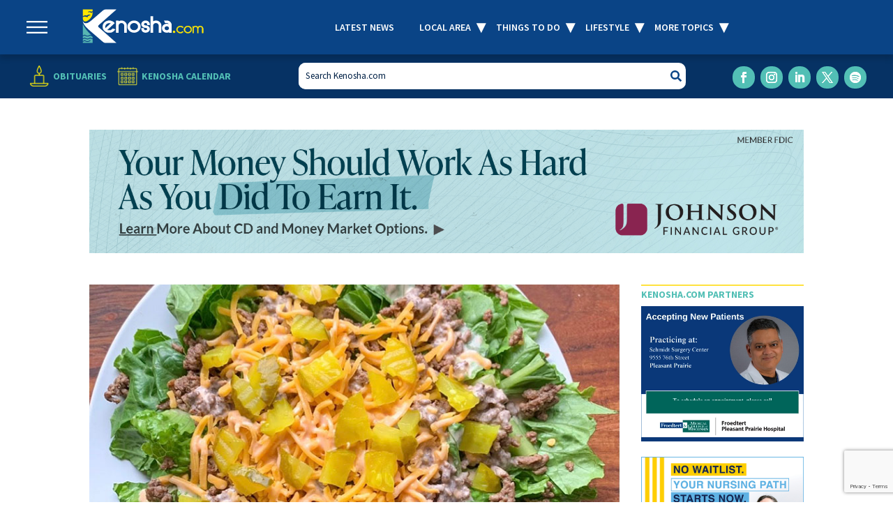

--- FILE ---
content_type: text/html; charset=UTF-8
request_url: https://www.kenosha.com/2022/06/13/foodie-favorite-big-mac-salad/
body_size: 30009
content:
<!DOCTYPE html>
<html dir="ltr" lang="en-US" prefix="og: https://ogp.me/ns#">
<head>
	<meta charset="UTF-8" />
<script type="text/javascript">
/* <![CDATA[ */
var gform;gform||(document.addEventListener("gform_main_scripts_loaded",function(){gform.scriptsLoaded=!0}),document.addEventListener("gform/theme/scripts_loaded",function(){gform.themeScriptsLoaded=!0}),window.addEventListener("DOMContentLoaded",function(){gform.domLoaded=!0}),gform={domLoaded:!1,scriptsLoaded:!1,themeScriptsLoaded:!1,isFormEditor:()=>"function"==typeof InitializeEditor,callIfLoaded:function(o){return!(!gform.domLoaded||!gform.scriptsLoaded||!gform.themeScriptsLoaded&&!gform.isFormEditor()||(gform.isFormEditor()&&console.warn("The use of gform.initializeOnLoaded() is deprecated in the form editor context and will be removed in Gravity Forms 3.1."),o(),0))},initializeOnLoaded:function(o){gform.callIfLoaded(o)||(document.addEventListener("gform_main_scripts_loaded",()=>{gform.scriptsLoaded=!0,gform.callIfLoaded(o)}),document.addEventListener("gform/theme/scripts_loaded",()=>{gform.themeScriptsLoaded=!0,gform.callIfLoaded(o)}),window.addEventListener("DOMContentLoaded",()=>{gform.domLoaded=!0,gform.callIfLoaded(o)}))},hooks:{action:{},filter:{}},addAction:function(o,r,e,t){gform.addHook("action",o,r,e,t)},addFilter:function(o,r,e,t){gform.addHook("filter",o,r,e,t)},doAction:function(o){gform.doHook("action",o,arguments)},applyFilters:function(o){return gform.doHook("filter",o,arguments)},removeAction:function(o,r){gform.removeHook("action",o,r)},removeFilter:function(o,r,e){gform.removeHook("filter",o,r,e)},addHook:function(o,r,e,t,n){null==gform.hooks[o][r]&&(gform.hooks[o][r]=[]);var d=gform.hooks[o][r];null==n&&(n=r+"_"+d.length),gform.hooks[o][r].push({tag:n,callable:e,priority:t=null==t?10:t})},doHook:function(r,o,e){var t;if(e=Array.prototype.slice.call(e,1),null!=gform.hooks[r][o]&&((o=gform.hooks[r][o]).sort(function(o,r){return o.priority-r.priority}),o.forEach(function(o){"function"!=typeof(t=o.callable)&&(t=window[t]),"action"==r?t.apply(null,e):e[0]=t.apply(null,e)})),"filter"==r)return e[0]},removeHook:function(o,r,t,n){var e;null!=gform.hooks[o][r]&&(e=(e=gform.hooks[o][r]).filter(function(o,r,e){return!!(null!=n&&n!=o.tag||null!=t&&t!=o.priority)}),gform.hooks[o][r]=e)}});
/* ]]> */
</script>

<meta http-equiv="X-UA-Compatible" content="IE=edge">
	<link rel="pingback" href="https://www.kenosha.com/xmlrpc.php" />

	<script type="text/javascript">
		document.documentElement.className = 'js';
	</script>
	
	<title>Foodie Favorite: Big Mac Salad - Kenosha.com</title>
<link rel="preconnect" href="https://fonts.gstatic.com" crossorigin /><script id="diviarea-loader">window.DiviPopupData=window.DiviAreaConfig={"zIndex":1000000,"animateSpeed":400,"triggerClassPrefix":"show-popup-","idAttrib":"data-popup","modalIndicatorClass":"is-modal","blockingIndicatorClass":"is-blocking","defaultShowCloseButton":true,"withCloseClass":"with-close","noCloseClass":"no-close","triggerCloseClass":"close","singletonClass":"single","darkModeClass":"dark","noShadowClass":"no-shadow","altCloseClass":"close-alt","popupSelector":".et_pb_section.popup","initializeOnEvent":"et_pb_after_init_modules","popupWrapperClass":"area-outer-wrap","fullHeightClass":"full-height","openPopupClass":"da-overlay-visible","overlayClass":"da-overlay","exitIndicatorClass":"on-exit","hoverTriggerClass":"on-hover","clickTriggerClass":"on-click","onExitDelay":2000,"notMobileClass":"not-mobile","notTabletClass":"not-tablet","notDesktopClass":"not-desktop","baseContext":"body","activePopupClass":"is-open","closeButtonClass":"da-close","withLoaderClass":"with-loader","debug":false,"ajaxUrl":"https:\/\/www.kenosha.com\/wp-admin\/admin-ajax.php","sys":[]};var divimode_loader=function(){"use strict";!function(t){t.DiviArea=t.DiviPopup={loaded:!1};var n=t.DiviArea,i=n.Hooks={},o={};function r(t,n,i){var r,e,c;if("string"==typeof t)if(o[t]){if(n)if((r=o[t])&&i)for(c=r.length;c--;)(e=r[c]).callback===n&&e.context===i&&(r[c]=!1);else for(c=r.length;c--;)r[c].callback===n&&(r[c]=!1)}else o[t]=[]}function e(t,n,i,r){if("string"==typeof t){var e={callback:n,priority:i,context:r},c=o[t];c?(c.push(e),c=function(t){var n,i,o,r,e=t.length;for(r=1;r<e;r++)for(n=t[r],i=r;i>0;i--)(o=t[i-1]).priority>n.priority&&(t[i]=o,t[i-1]=n);return t}(c)):c=[e],o[t]=c}}function c(t,n,i){"string"==typeof n&&(n=[n]);var r,e,c=[];for(r=0;r<n.length;r++)Array.prototype.push.apply(c,o[n[r]]);for(e=0;e<c.length;e++){var a=void 0;c[e]&&"function"==typeof c[e].callback&&("filter"===t?void 0!==(a=c[e].callback.apply(c[e].context,i))&&(i[0]=a):c[e].callback.apply(c[e].context,i))}if("filter"===t)return i[0]}i.silent=function(){return i},n.removeFilter=i.removeFilter=function(t,n){r(t,n)},n.removeAction=i.removeAction=function(t,n){r(t,n)},n.applyFilters=i.applyFilters=function(t){for(var n=[],i=arguments.length-1;i-- >0;)n[i]=arguments[i+1];return c("filter",t,n)},n.doAction=i.doAction=function(t){for(var n=[],i=arguments.length-1;i-- >0;)n[i]=arguments[i+1];c("action",t,n)},n.addFilter=i.addFilter=function(n,i,o,r){e(n,i,parseInt(o||10,10),r||t)},n.addAction=i.addAction=function(n,i,o,r){e(n,i,parseInt(o||10,10),r||t)},n.addActionOnce=i.addActionOnce=function(n,i,o,c){e(n,i,parseInt(o||10,10),c||t),e(n,(function(){r(n,i)}),1+parseInt(o||10,10),c||t)}}(window);return{}}();
</script><style id="et-builder-googlefonts-cached-inline">/* Original: https://fonts.googleapis.com/css?family=Source+Sans+Pro:200,200italic,300,300italic,regular,italic,600,600italic,700,700italic,900,900italic&#038;subset=latin,latin-ext&#038;display=swap *//* User Agent: Mozilla/5.0 (Unknown; Linux x86_64) AppleWebKit/538.1 (KHTML, like Gecko) Safari/538.1 Daum/4.1 */@font-face {font-family: 'Source Sans Pro';font-style: italic;font-weight: 200;font-display: swap;src: url(https://fonts.gstatic.com/s/sourcesanspro/v23/6xKwdSBYKcSV-LCoeQqfX1RYOo3qPZYokSdi18E.ttf) format('truetype');}@font-face {font-family: 'Source Sans Pro';font-style: italic;font-weight: 300;font-display: swap;src: url(https://fonts.gstatic.com/s/sourcesanspro/v23/6xKwdSBYKcSV-LCoeQqfX1RYOo3qPZZMkidi18E.ttf) format('truetype');}@font-face {font-family: 'Source Sans Pro';font-style: italic;font-weight: 400;font-display: swap;src: url(https://fonts.gstatic.com/s/sourcesanspro/v23/6xK1dSBYKcSV-LCoeQqfX1RYOo3qPZ7psDc.ttf) format('truetype');}@font-face {font-family: 'Source Sans Pro';font-style: italic;font-weight: 600;font-display: swap;src: url(https://fonts.gstatic.com/s/sourcesanspro/v23/6xKwdSBYKcSV-LCoeQqfX1RYOo3qPZY4lCdi18E.ttf) format('truetype');}@font-face {font-family: 'Source Sans Pro';font-style: italic;font-weight: 700;font-display: swap;src: url(https://fonts.gstatic.com/s/sourcesanspro/v23/6xKwdSBYKcSV-LCoeQqfX1RYOo3qPZZclSdi18E.ttf) format('truetype');}@font-face {font-family: 'Source Sans Pro';font-style: italic;font-weight: 900;font-display: swap;src: url(https://fonts.gstatic.com/s/sourcesanspro/v23/6xKwdSBYKcSV-LCoeQqfX1RYOo3qPZZklydi18E.ttf) format('truetype');}@font-face {font-family: 'Source Sans Pro';font-style: normal;font-weight: 200;font-display: swap;src: url(https://fonts.gstatic.com/s/sourcesanspro/v23/6xKydSBYKcSV-LCoeQqfX1RYOo3i94_wmRdr.ttf) format('truetype');}@font-face {font-family: 'Source Sans Pro';font-style: normal;font-weight: 300;font-display: swap;src: url(https://fonts.gstatic.com/s/sourcesanspro/v23/6xKydSBYKcSV-LCoeQqfX1RYOo3ik4zwmRdr.ttf) format('truetype');}@font-face {font-family: 'Source Sans Pro';font-style: normal;font-weight: 400;font-display: swap;src: url(https://fonts.gstatic.com/s/sourcesanspro/v23/6xK3dSBYKcSV-LCoeQqfX1RYOo3qNq7g.ttf) format('truetype');}@font-face {font-family: 'Source Sans Pro';font-style: normal;font-weight: 600;font-display: swap;src: url(https://fonts.gstatic.com/s/sourcesanspro/v23/6xKydSBYKcSV-LCoeQqfX1RYOo3i54rwmRdr.ttf) format('truetype');}@font-face {font-family: 'Source Sans Pro';font-style: normal;font-weight: 700;font-display: swap;src: url(https://fonts.gstatic.com/s/sourcesanspro/v23/6xKydSBYKcSV-LCoeQqfX1RYOo3ig4vwmRdr.ttf) format('truetype');}@font-face {font-family: 'Source Sans Pro';font-style: normal;font-weight: 900;font-display: swap;src: url(https://fonts.gstatic.com/s/sourcesanspro/v23/6xKydSBYKcSV-LCoeQqfX1RYOo3iu4nwmRdr.ttf) format('truetype');}/* User Agent: Mozilla/5.0 (Windows NT 6.1; WOW64; rv:27.0) Gecko/20100101 Firefox/27.0 */@font-face {font-family: 'Source Sans Pro';font-style: italic;font-weight: 200;font-display: swap;src: url(https://fonts.gstatic.com/l/font?kit=6xKwdSBYKcSV-LCoeQqfX1RYOo3qPZYokSdi18I&skey=f3dde3b4b69fc0ae&v=v23) format('woff');}@font-face {font-family: 'Source Sans Pro';font-style: italic;font-weight: 300;font-display: swap;src: url(https://fonts.gstatic.com/l/font?kit=6xKwdSBYKcSV-LCoeQqfX1RYOo3qPZZMkidi18I&skey=8215b74d5c696e49&v=v23) format('woff');}@font-face {font-family: 'Source Sans Pro';font-style: italic;font-weight: 400;font-display: swap;src: url(https://fonts.gstatic.com/l/font?kit=6xK1dSBYKcSV-LCoeQqfX1RYOo3qPZ7psDQ&skey=28c775fa366622c1&v=v23) format('woff');}@font-face {font-family: 'Source Sans Pro';font-style: italic;font-weight: 600;font-display: swap;src: url(https://fonts.gstatic.com/l/font?kit=6xKwdSBYKcSV-LCoeQqfX1RYOo3qPZY4lCdi18I&skey=1ddbb15c8706f8a1&v=v23) format('woff');}@font-face {font-family: 'Source Sans Pro';font-style: italic;font-weight: 700;font-display: swap;src: url(https://fonts.gstatic.com/l/font?kit=6xKwdSBYKcSV-LCoeQqfX1RYOo3qPZZclSdi18I&skey=7573a083f0c737cb&v=v23) format('woff');}@font-face {font-family: 'Source Sans Pro';font-style: italic;font-weight: 900;font-display: swap;src: url(https://fonts.gstatic.com/l/font?kit=6xKwdSBYKcSV-LCoeQqfX1RYOo3qPZZklydi18I&skey=28b6885887279f18&v=v23) format('woff');}@font-face {font-family: 'Source Sans Pro';font-style: normal;font-weight: 200;font-display: swap;src: url(https://fonts.gstatic.com/l/font?kit=6xKydSBYKcSV-LCoeQqfX1RYOo3i94_wmRdo&skey=f7e766e587bd9f23&v=v23) format('woff');}@font-face {font-family: 'Source Sans Pro';font-style: normal;font-weight: 300;font-display: swap;src: url(https://fonts.gstatic.com/l/font?kit=6xKydSBYKcSV-LCoeQqfX1RYOo3ik4zwmRdo&skey=e2b26fc7e9e1ade8&v=v23) format('woff');}@font-face {font-family: 'Source Sans Pro';font-style: normal;font-weight: 400;font-display: swap;src: url(https://fonts.gstatic.com/l/font?kit=6xK3dSBYKcSV-LCoeQqfX1RYOo3qNq7j&skey=1e026b1c27170b9b&v=v23) format('woff');}@font-face {font-family: 'Source Sans Pro';font-style: normal;font-weight: 600;font-display: swap;src: url(https://fonts.gstatic.com/l/font?kit=6xKydSBYKcSV-LCoeQqfX1RYOo3i54rwmRdo&skey=227a890402fab339&v=v23) format('woff');}@font-face {font-family: 'Source Sans Pro';font-style: normal;font-weight: 700;font-display: swap;src: url(https://fonts.gstatic.com/l/font?kit=6xKydSBYKcSV-LCoeQqfX1RYOo3ig4vwmRdo&skey=84e1cdfb74260b1d&v=v23) format('woff');}@font-face {font-family: 'Source Sans Pro';font-style: normal;font-weight: 900;font-display: swap;src: url(https://fonts.gstatic.com/l/font?kit=6xKydSBYKcSV-LCoeQqfX1RYOo3iu4nwmRdo&skey=cf4dfcb31d72fb0a&v=v23) format('woff');}/* User Agent: Mozilla/5.0 (Windows NT 6.3; rv:39.0) Gecko/20100101 Firefox/39.0 */@font-face {font-family: 'Source Sans Pro';font-style: italic;font-weight: 200;font-display: swap;src: url(https://fonts.gstatic.com/s/sourcesanspro/v23/6xKwdSBYKcSV-LCoeQqfX1RYOo3qPZYokSdi18Q.woff2) format('woff2');}@font-face {font-family: 'Source Sans Pro';font-style: italic;font-weight: 300;font-display: swap;src: url(https://fonts.gstatic.com/s/sourcesanspro/v23/6xKwdSBYKcSV-LCoeQqfX1RYOo3qPZZMkidi18Q.woff2) format('woff2');}@font-face {font-family: 'Source Sans Pro';font-style: italic;font-weight: 400;font-display: swap;src: url(https://fonts.gstatic.com/s/sourcesanspro/v23/6xK1dSBYKcSV-LCoeQqfX1RYOo3qPZ7psDI.woff2) format('woff2');}@font-face {font-family: 'Source Sans Pro';font-style: italic;font-weight: 600;font-display: swap;src: url(https://fonts.gstatic.com/s/sourcesanspro/v23/6xKwdSBYKcSV-LCoeQqfX1RYOo3qPZY4lCdi18Q.woff2) format('woff2');}@font-face {font-family: 'Source Sans Pro';font-style: italic;font-weight: 700;font-display: swap;src: url(https://fonts.gstatic.com/s/sourcesanspro/v23/6xKwdSBYKcSV-LCoeQqfX1RYOo3qPZZclSdi18Q.woff2) format('woff2');}@font-face {font-family: 'Source Sans Pro';font-style: italic;font-weight: 900;font-display: swap;src: url(https://fonts.gstatic.com/s/sourcesanspro/v23/6xKwdSBYKcSV-LCoeQqfX1RYOo3qPZZklydi18Q.woff2) format('woff2');}@font-face {font-family: 'Source Sans Pro';font-style: normal;font-weight: 200;font-display: swap;src: url(https://fonts.gstatic.com/s/sourcesanspro/v23/6xKydSBYKcSV-LCoeQqfX1RYOo3i94_wmRdu.woff2) format('woff2');}@font-face {font-family: 'Source Sans Pro';font-style: normal;font-weight: 300;font-display: swap;src: url(https://fonts.gstatic.com/s/sourcesanspro/v23/6xKydSBYKcSV-LCoeQqfX1RYOo3ik4zwmRdu.woff2) format('woff2');}@font-face {font-family: 'Source Sans Pro';font-style: normal;font-weight: 400;font-display: swap;src: url(https://fonts.gstatic.com/s/sourcesanspro/v23/6xK3dSBYKcSV-LCoeQqfX1RYOo3qNq7l.woff2) format('woff2');}@font-face {font-family: 'Source Sans Pro';font-style: normal;font-weight: 600;font-display: swap;src: url(https://fonts.gstatic.com/s/sourcesanspro/v23/6xKydSBYKcSV-LCoeQqfX1RYOo3i54rwmRdu.woff2) format('woff2');}@font-face {font-family: 'Source Sans Pro';font-style: normal;font-weight: 700;font-display: swap;src: url(https://fonts.gstatic.com/s/sourcesanspro/v23/6xKydSBYKcSV-LCoeQqfX1RYOo3ig4vwmRdu.woff2) format('woff2');}@font-face {font-family: 'Source Sans Pro';font-style: normal;font-weight: 900;font-display: swap;src: url(https://fonts.gstatic.com/s/sourcesanspro/v23/6xKydSBYKcSV-LCoeQqfX1RYOo3iu4nwmRdu.woff2) format('woff2');}</style>
		<!-- All in One SEO 4.9.3 - aioseo.com -->
	<meta name="description" content="A healthy take on a popular fast food sandwich" />
	<meta name="robots" content="max-image-preview:large" />
	<meta name="author" content="Sarah Freeborn"/>
	<link rel="canonical" href="https://www.kenosha.com/2022/06/13/foodie-favorite-big-mac-salad/" />
	<meta name="generator" content="All in One SEO (AIOSEO) 4.9.3" />
		<meta property="og:locale" content="en_US" />
		<meta property="og:site_name" content="Kenosha.com - The Story of Us" />
		<meta property="og:type" content="article" />
		<meta property="og:title" content="Foodie Favorite: Big Mac Salad - Kenosha.com" />
		<meta property="og:description" content="A healthy take on a popular fast food sandwich" />
		<meta property="og:url" content="https://www.kenosha.com/2022/06/13/foodie-favorite-big-mac-salad/" />
		<meta property="article:published_time" content="2022-06-13T15:11:00+00:00" />
		<meta property="article:modified_time" content="2022-06-13T15:09:53+00:00" />
		<meta name="twitter:card" content="summary_large_image" />
		<meta name="twitter:title" content="Foodie Favorite: Big Mac Salad - Kenosha.com" />
		<meta name="twitter:description" content="A healthy take on a popular fast food sandwich" />
		<!-- All in One SEO -->

<script type="text/javascript">
			let jqueryParams=[],jQuery=function(r){return jqueryParams=[...jqueryParams,r],jQuery},$=function(r){return jqueryParams=[...jqueryParams,r],$};window.jQuery=jQuery,window.$=jQuery;let customHeadScripts=!1;jQuery.fn=jQuery.prototype={},$.fn=jQuery.prototype={},jQuery.noConflict=function(r){if(window.jQuery)return jQuery=window.jQuery,$=window.jQuery,customHeadScripts=!0,jQuery.noConflict},jQuery.ready=function(r){jqueryParams=[...jqueryParams,r]},$.ready=function(r){jqueryParams=[...jqueryParams,r]},jQuery.load=function(r){jqueryParams=[...jqueryParams,r]},$.load=function(r){jqueryParams=[...jqueryParams,r]},jQuery.fn.ready=function(r){jqueryParams=[...jqueryParams,r]},$.fn.ready=function(r){jqueryParams=[...jqueryParams,r]};</script><link rel='dns-prefetch' href='//www.google.com' />
<link rel='dns-prefetch' href='//cdn.jsdelivr.net' />
<link rel='dns-prefetch' href='//www.googletagmanager.com' />
<link rel='dns-prefetch' href='//pagead2.googlesyndication.com' />
<link rel="alternate" type="application/rss+xml" title="Kenosha.com &raquo; Feed" href="https://www.kenosha.com/feed/" />
<link rel="alternate" type="text/calendar" title="Kenosha.com &raquo; iCal Feed" href="https://www.kenosha.com/all-events/?ical=1" />
<link rel="alternate" title="oEmbed (JSON)" type="application/json+oembed" href="https://www.kenosha.com/wp-json/oembed/1.0/embed?url=https%3A%2F%2Fwww.kenosha.com%2F2022%2F06%2F13%2Ffoodie-favorite-big-mac-salad%2F" />
<link rel="alternate" title="oEmbed (XML)" type="text/xml+oembed" href="https://www.kenosha.com/wp-json/oembed/1.0/embed?url=https%3A%2F%2Fwww.kenosha.com%2F2022%2F06%2F13%2Ffoodie-favorite-big-mac-salad%2F&#038;format=xml" />
		<!-- This site uses the Google Analytics by MonsterInsights plugin v9.11.1 - Using Analytics tracking - https://www.monsterinsights.com/ -->
							<script src="//www.googletagmanager.com/gtag/js?id=G-4Y3GNJQG4C"  data-cfasync="false" data-wpfc-render="false" type="text/javascript" async></script>
			<script data-cfasync="false" data-wpfc-render="false" type="text/javascript">
				var mi_version = '9.11.1';
				var mi_track_user = true;
				var mi_no_track_reason = '';
								var MonsterInsightsDefaultLocations = {"page_location":"https:\/\/www.kenosha.com\/2022\/06\/13\/foodie-favorite-big-mac-salad\/"};
								if ( typeof MonsterInsightsPrivacyGuardFilter === 'function' ) {
					var MonsterInsightsLocations = (typeof MonsterInsightsExcludeQuery === 'object') ? MonsterInsightsPrivacyGuardFilter( MonsterInsightsExcludeQuery ) : MonsterInsightsPrivacyGuardFilter( MonsterInsightsDefaultLocations );
				} else {
					var MonsterInsightsLocations = (typeof MonsterInsightsExcludeQuery === 'object') ? MonsterInsightsExcludeQuery : MonsterInsightsDefaultLocations;
				}

								var disableStrs = [
										'ga-disable-G-4Y3GNJQG4C',
									];

				/* Function to detect opted out users */
				function __gtagTrackerIsOptedOut() {
					for (var index = 0; index < disableStrs.length; index++) {
						if (document.cookie.indexOf(disableStrs[index] + '=true') > -1) {
							return true;
						}
					}

					return false;
				}

				/* Disable tracking if the opt-out cookie exists. */
				if (__gtagTrackerIsOptedOut()) {
					for (var index = 0; index < disableStrs.length; index++) {
						window[disableStrs[index]] = true;
					}
				}

				/* Opt-out function */
				function __gtagTrackerOptout() {
					for (var index = 0; index < disableStrs.length; index++) {
						document.cookie = disableStrs[index] + '=true; expires=Thu, 31 Dec 2099 23:59:59 UTC; path=/';
						window[disableStrs[index]] = true;
					}
				}

				if ('undefined' === typeof gaOptout) {
					function gaOptout() {
						__gtagTrackerOptout();
					}
				}
								window.dataLayer = window.dataLayer || [];

				window.MonsterInsightsDualTracker = {
					helpers: {},
					trackers: {},
				};
				if (mi_track_user) {
					function __gtagDataLayer() {
						dataLayer.push(arguments);
					}

					function __gtagTracker(type, name, parameters) {
						if (!parameters) {
							parameters = {};
						}

						if (parameters.send_to) {
							__gtagDataLayer.apply(null, arguments);
							return;
						}

						if (type === 'event') {
														parameters.send_to = monsterinsights_frontend.v4_id;
							var hookName = name;
							if (typeof parameters['event_category'] !== 'undefined') {
								hookName = parameters['event_category'] + ':' + name;
							}

							if (typeof MonsterInsightsDualTracker.trackers[hookName] !== 'undefined') {
								MonsterInsightsDualTracker.trackers[hookName](parameters);
							} else {
								__gtagDataLayer('event', name, parameters);
							}
							
						} else {
							__gtagDataLayer.apply(null, arguments);
						}
					}

					__gtagTracker('js', new Date());
					__gtagTracker('set', {
						'developer_id.dZGIzZG': true,
											});
					if ( MonsterInsightsLocations.page_location ) {
						__gtagTracker('set', MonsterInsightsLocations);
					}
										__gtagTracker('config', 'G-4Y3GNJQG4C', {"forceSSL":"true","link_attribution":"true"} );
										window.gtag = __gtagTracker;										(function () {
						/* https://developers.google.com/analytics/devguides/collection/analyticsjs/ */
						/* ga and __gaTracker compatibility shim. */
						var noopfn = function () {
							return null;
						};
						var newtracker = function () {
							return new Tracker();
						};
						var Tracker = function () {
							return null;
						};
						var p = Tracker.prototype;
						p.get = noopfn;
						p.set = noopfn;
						p.send = function () {
							var args = Array.prototype.slice.call(arguments);
							args.unshift('send');
							__gaTracker.apply(null, args);
						};
						var __gaTracker = function () {
							var len = arguments.length;
							if (len === 0) {
								return;
							}
							var f = arguments[len - 1];
							if (typeof f !== 'object' || f === null || typeof f.hitCallback !== 'function') {
								if ('send' === arguments[0]) {
									var hitConverted, hitObject = false, action;
									if ('event' === arguments[1]) {
										if ('undefined' !== typeof arguments[3]) {
											hitObject = {
												'eventAction': arguments[3],
												'eventCategory': arguments[2],
												'eventLabel': arguments[4],
												'value': arguments[5] ? arguments[5] : 1,
											}
										}
									}
									if ('pageview' === arguments[1]) {
										if ('undefined' !== typeof arguments[2]) {
											hitObject = {
												'eventAction': 'page_view',
												'page_path': arguments[2],
											}
										}
									}
									if (typeof arguments[2] === 'object') {
										hitObject = arguments[2];
									}
									if (typeof arguments[5] === 'object') {
										Object.assign(hitObject, arguments[5]);
									}
									if ('undefined' !== typeof arguments[1].hitType) {
										hitObject = arguments[1];
										if ('pageview' === hitObject.hitType) {
											hitObject.eventAction = 'page_view';
										}
									}
									if (hitObject) {
										action = 'timing' === arguments[1].hitType ? 'timing_complete' : hitObject.eventAction;
										hitConverted = mapArgs(hitObject);
										__gtagTracker('event', action, hitConverted);
									}
								}
								return;
							}

							function mapArgs(args) {
								var arg, hit = {};
								var gaMap = {
									'eventCategory': 'event_category',
									'eventAction': 'event_action',
									'eventLabel': 'event_label',
									'eventValue': 'event_value',
									'nonInteraction': 'non_interaction',
									'timingCategory': 'event_category',
									'timingVar': 'name',
									'timingValue': 'value',
									'timingLabel': 'event_label',
									'page': 'page_path',
									'location': 'page_location',
									'title': 'page_title',
									'referrer' : 'page_referrer',
								};
								for (arg in args) {
																		if (!(!args.hasOwnProperty(arg) || !gaMap.hasOwnProperty(arg))) {
										hit[gaMap[arg]] = args[arg];
									} else {
										hit[arg] = args[arg];
									}
								}
								return hit;
							}

							try {
								f.hitCallback();
							} catch (ex) {
							}
						};
						__gaTracker.create = newtracker;
						__gaTracker.getByName = newtracker;
						__gaTracker.getAll = function () {
							return [];
						};
						__gaTracker.remove = noopfn;
						__gaTracker.loaded = true;
						window['__gaTracker'] = __gaTracker;
					})();
									} else {
										console.log("");
					(function () {
						function __gtagTracker() {
							return null;
						}

						window['__gtagTracker'] = __gtagTracker;
						window['gtag'] = __gtagTracker;
					})();
									}
			</script>
							<!-- / Google Analytics by MonsterInsights -->
		<meta content="Kenosha - Divi Child Theme v.1.0.4" name="generator"/><link rel='stylesheet' id='wp-block-library-css' href='https://www.kenosha.com/wp-includes/css/dist/block-library/style.min.css?ver=6.9' type='text/css' media='all' />
<style id='wp-block-heading-inline-css' type='text/css'>
h1:where(.wp-block-heading).has-background,h2:where(.wp-block-heading).has-background,h3:where(.wp-block-heading).has-background,h4:where(.wp-block-heading).has-background,h5:where(.wp-block-heading).has-background,h6:where(.wp-block-heading).has-background{padding:1.25em 2.375em}h1.has-text-align-left[style*=writing-mode]:where([style*=vertical-lr]),h1.has-text-align-right[style*=writing-mode]:where([style*=vertical-rl]),h2.has-text-align-left[style*=writing-mode]:where([style*=vertical-lr]),h2.has-text-align-right[style*=writing-mode]:where([style*=vertical-rl]),h3.has-text-align-left[style*=writing-mode]:where([style*=vertical-lr]),h3.has-text-align-right[style*=writing-mode]:where([style*=vertical-rl]),h4.has-text-align-left[style*=writing-mode]:where([style*=vertical-lr]),h4.has-text-align-right[style*=writing-mode]:where([style*=vertical-rl]),h5.has-text-align-left[style*=writing-mode]:where([style*=vertical-lr]),h5.has-text-align-right[style*=writing-mode]:where([style*=vertical-rl]),h6.has-text-align-left[style*=writing-mode]:where([style*=vertical-lr]),h6.has-text-align-right[style*=writing-mode]:where([style*=vertical-rl]){rotate:180deg}
/*# sourceURL=https://www.kenosha.com/wp-includes/blocks/heading/style.min.css */
</style>
<style id='wp-block-list-inline-css' type='text/css'>
ol,ul{box-sizing:border-box}:root :where(.wp-block-list.has-background){padding:1.25em 2.375em}
/*# sourceURL=https://www.kenosha.com/wp-includes/blocks/list/style.min.css */
</style>
<style id='wp-block-columns-inline-css' type='text/css'>
.wp-block-columns{box-sizing:border-box;display:flex;flex-wrap:wrap!important}@media (min-width:782px){.wp-block-columns{flex-wrap:nowrap!important}}.wp-block-columns{align-items:normal!important}.wp-block-columns.are-vertically-aligned-top{align-items:flex-start}.wp-block-columns.are-vertically-aligned-center{align-items:center}.wp-block-columns.are-vertically-aligned-bottom{align-items:flex-end}@media (max-width:781px){.wp-block-columns:not(.is-not-stacked-on-mobile)>.wp-block-column{flex-basis:100%!important}}@media (min-width:782px){.wp-block-columns:not(.is-not-stacked-on-mobile)>.wp-block-column{flex-basis:0;flex-grow:1}.wp-block-columns:not(.is-not-stacked-on-mobile)>.wp-block-column[style*=flex-basis]{flex-grow:0}}.wp-block-columns.is-not-stacked-on-mobile{flex-wrap:nowrap!important}.wp-block-columns.is-not-stacked-on-mobile>.wp-block-column{flex-basis:0;flex-grow:1}.wp-block-columns.is-not-stacked-on-mobile>.wp-block-column[style*=flex-basis]{flex-grow:0}:where(.wp-block-columns){margin-bottom:1.75em}:where(.wp-block-columns.has-background){padding:1.25em 2.375em}.wp-block-column{flex-grow:1;min-width:0;overflow-wrap:break-word;word-break:break-word}.wp-block-column.is-vertically-aligned-top{align-self:flex-start}.wp-block-column.is-vertically-aligned-center{align-self:center}.wp-block-column.is-vertically-aligned-bottom{align-self:flex-end}.wp-block-column.is-vertically-aligned-stretch{align-self:stretch}.wp-block-column.is-vertically-aligned-bottom,.wp-block-column.is-vertically-aligned-center,.wp-block-column.is-vertically-aligned-top{width:100%}
/*# sourceURL=https://www.kenosha.com/wp-includes/blocks/columns/style.min.css */
</style>
<style id='wp-block-paragraph-inline-css' type='text/css'>
.is-small-text{font-size:.875em}.is-regular-text{font-size:1em}.is-large-text{font-size:2.25em}.is-larger-text{font-size:3em}.has-drop-cap:not(:focus):first-letter{float:left;font-size:8.4em;font-style:normal;font-weight:100;line-height:.68;margin:.05em .1em 0 0;text-transform:uppercase}body.rtl .has-drop-cap:not(:focus):first-letter{float:none;margin-left:.1em}p.has-drop-cap.has-background{overflow:hidden}:root :where(p.has-background){padding:1.25em 2.375em}:where(p.has-text-color:not(.has-link-color)) a{color:inherit}p.has-text-align-left[style*="writing-mode:vertical-lr"],p.has-text-align-right[style*="writing-mode:vertical-rl"]{rotate:180deg}
/*# sourceURL=https://www.kenosha.com/wp-includes/blocks/paragraph/style.min.css */
</style>
<style id='global-styles-inline-css' type='text/css'>
:root{--wp--preset--aspect-ratio--square: 1;--wp--preset--aspect-ratio--4-3: 4/3;--wp--preset--aspect-ratio--3-4: 3/4;--wp--preset--aspect-ratio--3-2: 3/2;--wp--preset--aspect-ratio--2-3: 2/3;--wp--preset--aspect-ratio--16-9: 16/9;--wp--preset--aspect-ratio--9-16: 9/16;--wp--preset--color--black: #000000;--wp--preset--color--cyan-bluish-gray: #abb8c3;--wp--preset--color--white: #ffffff;--wp--preset--color--pale-pink: #f78da7;--wp--preset--color--vivid-red: #cf2e2e;--wp--preset--color--luminous-vivid-orange: #ff6900;--wp--preset--color--luminous-vivid-amber: #fcb900;--wp--preset--color--light-green-cyan: #7bdcb5;--wp--preset--color--vivid-green-cyan: #00d084;--wp--preset--color--pale-cyan-blue: #8ed1fc;--wp--preset--color--vivid-cyan-blue: #0693e3;--wp--preset--color--vivid-purple: #9b51e0;--wp--preset--gradient--vivid-cyan-blue-to-vivid-purple: linear-gradient(135deg,rgb(6,147,227) 0%,rgb(155,81,224) 100%);--wp--preset--gradient--light-green-cyan-to-vivid-green-cyan: linear-gradient(135deg,rgb(122,220,180) 0%,rgb(0,208,130) 100%);--wp--preset--gradient--luminous-vivid-amber-to-luminous-vivid-orange: linear-gradient(135deg,rgb(252,185,0) 0%,rgb(255,105,0) 100%);--wp--preset--gradient--luminous-vivid-orange-to-vivid-red: linear-gradient(135deg,rgb(255,105,0) 0%,rgb(207,46,46) 100%);--wp--preset--gradient--very-light-gray-to-cyan-bluish-gray: linear-gradient(135deg,rgb(238,238,238) 0%,rgb(169,184,195) 100%);--wp--preset--gradient--cool-to-warm-spectrum: linear-gradient(135deg,rgb(74,234,220) 0%,rgb(151,120,209) 20%,rgb(207,42,186) 40%,rgb(238,44,130) 60%,rgb(251,105,98) 80%,rgb(254,248,76) 100%);--wp--preset--gradient--blush-light-purple: linear-gradient(135deg,rgb(255,206,236) 0%,rgb(152,150,240) 100%);--wp--preset--gradient--blush-bordeaux: linear-gradient(135deg,rgb(254,205,165) 0%,rgb(254,45,45) 50%,rgb(107,0,62) 100%);--wp--preset--gradient--luminous-dusk: linear-gradient(135deg,rgb(255,203,112) 0%,rgb(199,81,192) 50%,rgb(65,88,208) 100%);--wp--preset--gradient--pale-ocean: linear-gradient(135deg,rgb(255,245,203) 0%,rgb(182,227,212) 50%,rgb(51,167,181) 100%);--wp--preset--gradient--electric-grass: linear-gradient(135deg,rgb(202,248,128) 0%,rgb(113,206,126) 100%);--wp--preset--gradient--midnight: linear-gradient(135deg,rgb(2,3,129) 0%,rgb(40,116,252) 100%);--wp--preset--font-size--small: 13px;--wp--preset--font-size--medium: 20px;--wp--preset--font-size--large: 36px;--wp--preset--font-size--x-large: 42px;--wp--preset--spacing--20: 0.44rem;--wp--preset--spacing--30: 0.67rem;--wp--preset--spacing--40: 1rem;--wp--preset--spacing--50: 1.5rem;--wp--preset--spacing--60: 2.25rem;--wp--preset--spacing--70: 3.38rem;--wp--preset--spacing--80: 5.06rem;--wp--preset--shadow--natural: 6px 6px 9px rgba(0, 0, 0, 0.2);--wp--preset--shadow--deep: 12px 12px 50px rgba(0, 0, 0, 0.4);--wp--preset--shadow--sharp: 6px 6px 0px rgba(0, 0, 0, 0.2);--wp--preset--shadow--outlined: 6px 6px 0px -3px rgb(255, 255, 255), 6px 6px rgb(0, 0, 0);--wp--preset--shadow--crisp: 6px 6px 0px rgb(0, 0, 0);}:root { --wp--style--global--content-size: 823px;--wp--style--global--wide-size: 1080px; }:where(body) { margin: 0; }.wp-site-blocks > .alignleft { float: left; margin-right: 2em; }.wp-site-blocks > .alignright { float: right; margin-left: 2em; }.wp-site-blocks > .aligncenter { justify-content: center; margin-left: auto; margin-right: auto; }:where(.is-layout-flex){gap: 0.5em;}:where(.is-layout-grid){gap: 0.5em;}.is-layout-flow > .alignleft{float: left;margin-inline-start: 0;margin-inline-end: 2em;}.is-layout-flow > .alignright{float: right;margin-inline-start: 2em;margin-inline-end: 0;}.is-layout-flow > .aligncenter{margin-left: auto !important;margin-right: auto !important;}.is-layout-constrained > .alignleft{float: left;margin-inline-start: 0;margin-inline-end: 2em;}.is-layout-constrained > .alignright{float: right;margin-inline-start: 2em;margin-inline-end: 0;}.is-layout-constrained > .aligncenter{margin-left: auto !important;margin-right: auto !important;}.is-layout-constrained > :where(:not(.alignleft):not(.alignright):not(.alignfull)){max-width: var(--wp--style--global--content-size);margin-left: auto !important;margin-right: auto !important;}.is-layout-constrained > .alignwide{max-width: var(--wp--style--global--wide-size);}body .is-layout-flex{display: flex;}.is-layout-flex{flex-wrap: wrap;align-items: center;}.is-layout-flex > :is(*, div){margin: 0;}body .is-layout-grid{display: grid;}.is-layout-grid > :is(*, div){margin: 0;}body{padding-top: 0px;padding-right: 0px;padding-bottom: 0px;padding-left: 0px;}:root :where(.wp-element-button, .wp-block-button__link){background-color: #32373c;border-width: 0;color: #fff;font-family: inherit;font-size: inherit;font-style: inherit;font-weight: inherit;letter-spacing: inherit;line-height: inherit;padding-top: calc(0.667em + 2px);padding-right: calc(1.333em + 2px);padding-bottom: calc(0.667em + 2px);padding-left: calc(1.333em + 2px);text-decoration: none;text-transform: inherit;}.has-black-color{color: var(--wp--preset--color--black) !important;}.has-cyan-bluish-gray-color{color: var(--wp--preset--color--cyan-bluish-gray) !important;}.has-white-color{color: var(--wp--preset--color--white) !important;}.has-pale-pink-color{color: var(--wp--preset--color--pale-pink) !important;}.has-vivid-red-color{color: var(--wp--preset--color--vivid-red) !important;}.has-luminous-vivid-orange-color{color: var(--wp--preset--color--luminous-vivid-orange) !important;}.has-luminous-vivid-amber-color{color: var(--wp--preset--color--luminous-vivid-amber) !important;}.has-light-green-cyan-color{color: var(--wp--preset--color--light-green-cyan) !important;}.has-vivid-green-cyan-color{color: var(--wp--preset--color--vivid-green-cyan) !important;}.has-pale-cyan-blue-color{color: var(--wp--preset--color--pale-cyan-blue) !important;}.has-vivid-cyan-blue-color{color: var(--wp--preset--color--vivid-cyan-blue) !important;}.has-vivid-purple-color{color: var(--wp--preset--color--vivid-purple) !important;}.has-black-background-color{background-color: var(--wp--preset--color--black) !important;}.has-cyan-bluish-gray-background-color{background-color: var(--wp--preset--color--cyan-bluish-gray) !important;}.has-white-background-color{background-color: var(--wp--preset--color--white) !important;}.has-pale-pink-background-color{background-color: var(--wp--preset--color--pale-pink) !important;}.has-vivid-red-background-color{background-color: var(--wp--preset--color--vivid-red) !important;}.has-luminous-vivid-orange-background-color{background-color: var(--wp--preset--color--luminous-vivid-orange) !important;}.has-luminous-vivid-amber-background-color{background-color: var(--wp--preset--color--luminous-vivid-amber) !important;}.has-light-green-cyan-background-color{background-color: var(--wp--preset--color--light-green-cyan) !important;}.has-vivid-green-cyan-background-color{background-color: var(--wp--preset--color--vivid-green-cyan) !important;}.has-pale-cyan-blue-background-color{background-color: var(--wp--preset--color--pale-cyan-blue) !important;}.has-vivid-cyan-blue-background-color{background-color: var(--wp--preset--color--vivid-cyan-blue) !important;}.has-vivid-purple-background-color{background-color: var(--wp--preset--color--vivid-purple) !important;}.has-black-border-color{border-color: var(--wp--preset--color--black) !important;}.has-cyan-bluish-gray-border-color{border-color: var(--wp--preset--color--cyan-bluish-gray) !important;}.has-white-border-color{border-color: var(--wp--preset--color--white) !important;}.has-pale-pink-border-color{border-color: var(--wp--preset--color--pale-pink) !important;}.has-vivid-red-border-color{border-color: var(--wp--preset--color--vivid-red) !important;}.has-luminous-vivid-orange-border-color{border-color: var(--wp--preset--color--luminous-vivid-orange) !important;}.has-luminous-vivid-amber-border-color{border-color: var(--wp--preset--color--luminous-vivid-amber) !important;}.has-light-green-cyan-border-color{border-color: var(--wp--preset--color--light-green-cyan) !important;}.has-vivid-green-cyan-border-color{border-color: var(--wp--preset--color--vivid-green-cyan) !important;}.has-pale-cyan-blue-border-color{border-color: var(--wp--preset--color--pale-cyan-blue) !important;}.has-vivid-cyan-blue-border-color{border-color: var(--wp--preset--color--vivid-cyan-blue) !important;}.has-vivid-purple-border-color{border-color: var(--wp--preset--color--vivid-purple) !important;}.has-vivid-cyan-blue-to-vivid-purple-gradient-background{background: var(--wp--preset--gradient--vivid-cyan-blue-to-vivid-purple) !important;}.has-light-green-cyan-to-vivid-green-cyan-gradient-background{background: var(--wp--preset--gradient--light-green-cyan-to-vivid-green-cyan) !important;}.has-luminous-vivid-amber-to-luminous-vivid-orange-gradient-background{background: var(--wp--preset--gradient--luminous-vivid-amber-to-luminous-vivid-orange) !important;}.has-luminous-vivid-orange-to-vivid-red-gradient-background{background: var(--wp--preset--gradient--luminous-vivid-orange-to-vivid-red) !important;}.has-very-light-gray-to-cyan-bluish-gray-gradient-background{background: var(--wp--preset--gradient--very-light-gray-to-cyan-bluish-gray) !important;}.has-cool-to-warm-spectrum-gradient-background{background: var(--wp--preset--gradient--cool-to-warm-spectrum) !important;}.has-blush-light-purple-gradient-background{background: var(--wp--preset--gradient--blush-light-purple) !important;}.has-blush-bordeaux-gradient-background{background: var(--wp--preset--gradient--blush-bordeaux) !important;}.has-luminous-dusk-gradient-background{background: var(--wp--preset--gradient--luminous-dusk) !important;}.has-pale-ocean-gradient-background{background: var(--wp--preset--gradient--pale-ocean) !important;}.has-electric-grass-gradient-background{background: var(--wp--preset--gradient--electric-grass) !important;}.has-midnight-gradient-background{background: var(--wp--preset--gradient--midnight) !important;}.has-small-font-size{font-size: var(--wp--preset--font-size--small) !important;}.has-medium-font-size{font-size: var(--wp--preset--font-size--medium) !important;}.has-large-font-size{font-size: var(--wp--preset--font-size--large) !important;}.has-x-large-font-size{font-size: var(--wp--preset--font-size--x-large) !important;}
:where(.wp-block-columns.is-layout-flex){gap: 2em;}:where(.wp-block-columns.is-layout-grid){gap: 2em;}
/*# sourceURL=global-styles-inline-css */
</style>
<style id='core-block-supports-inline-css' type='text/css'>
.wp-container-core-columns-is-layout-9d6595d7{flex-wrap:nowrap;}
/*# sourceURL=core-block-supports-inline-css */
</style>

<link rel='stylesheet' id='wp-components-css' href='https://www.kenosha.com/wp-includes/css/dist/components/style.min.css?ver=6.9' type='text/css' media='all' />
<link rel='stylesheet' id='wp-preferences-css' href='https://www.kenosha.com/wp-includes/css/dist/preferences/style.min.css?ver=6.9' type='text/css' media='all' />
<link rel='stylesheet' id='wp-block-editor-css' href='https://www.kenosha.com/wp-includes/css/dist/block-editor/style.min.css?ver=6.9' type='text/css' media='all' />
<link rel='stylesheet' id='popup-maker-block-library-style-css' href='https://www.kenosha.com/wp-content/plugins/popup-maker/dist/packages/block-library-style.css?ver=dbea705cfafe089d65f1' type='text/css' media='all' />
<link rel='stylesheet' id='ctct_form_styles-css' href='https://www.kenosha.com/wp-content/plugins/constant-contact-forms/assets/css/style.css?ver=2.15.2' type='text/css' media='all' />
<link rel='stylesheet' id='gn-frontend-gnfollow-style-css' href='https://www.kenosha.com/wp-content/plugins/gn-publisher/assets/css/gn-frontend-gnfollow.min.css?ver=1.5.26' type='text/css' media='all' />
<link rel='stylesheet' id='ppress-frontend-css' href='https://www.kenosha.com/wp-content/plugins/wp-user-avatar/assets/css/frontend.min.css?ver=4.16.8' type='text/css' media='all' />
<link rel='stylesheet' id='ppress-flatpickr-css' href='https://www.kenosha.com/wp-content/plugins/wp-user-avatar/assets/flatpickr/flatpickr.min.css?ver=4.16.8' type='text/css' media='all' />
<link rel='stylesheet' id='ppress-select2-css' href='https://www.kenosha.com/wp-content/plugins/wp-user-avatar/assets/select2/select2.min.css?ver=6.9' type='text/css' media='all' />
<link rel='stylesheet' id='slick-css-css' href='https://cdn.jsdelivr.net/npm/slick-carousel@1.8.1/slick/slick.css?ver=1.8.1' type='text/css' media='all' />
<link rel='stylesheet' id='slick-theme-css-css' href='https://cdn.jsdelivr.net/npm/slick-carousel@1.8.1/slick/slick-theme.css?ver=1.8.1' type='text/css' media='all' />
<link rel='stylesheet' id='css-divi-area-css' href='https://www.kenosha.com/wp-content/plugins/popups-for-divi/styles/front.min.css?ver=3.2.3' type='text/css' media='all' />
<style id='css-divi-area-inline-css' type='text/css'>
.et_pb_section.popup{display:none}
/*# sourceURL=css-divi-area-inline-css */
</style>
<link rel='stylesheet' id='css-divi-area-popuphidden-css' href='https://www.kenosha.com/wp-content/plugins/popups-for-divi/styles/front-popuphidden.min.css?ver=3.2.3' type='text/css' media='all' />
<link rel='stylesheet' id='divi-breadcrumbs-styles-css' href='https://www.kenosha.com/wp-content/plugins/breadcrumbs-divi-module/styles/style.min.css?ver=1.2.4' type='text/css' media='all' />
<link rel='stylesheet' id='extension-styles-css' href='https://www.kenosha.com/wp-content/plugins/schema-and-structured-data-for-wp/modules/divi-builder/styles/style.min.css?ver=1.0.0' type='text/css' media='all' />
<link rel='stylesheet' id='divi-style-parent-css' href='https://www.kenosha.com/wp-content/themes/Divi/style-static.min.css?ver=4.27.5' type='text/css' media='all' />
<link rel='stylesheet' id='divi-style-pum-css' href='https://www.kenosha.com/wp-content/themes/kenosha-child-theme/style.css?ver=4.27.5' type='text/css' media='all' />
<script type="text/javascript" src="https://www.kenosha.com/wp-content/plugins/google-analytics-for-wordpress/assets/js/frontend-gtag.min.js?ver=9.11.1" id="monsterinsights-frontend-script-js" async="async" data-wp-strategy="async"></script>
<script data-cfasync="false" data-wpfc-render="false" type="text/javascript" id='monsterinsights-frontend-script-js-extra'>/* <![CDATA[ */
var monsterinsights_frontend = {"js_events_tracking":"true","download_extensions":"doc,pdf,ppt,zip,xls,docx,pptx,xlsx","inbound_paths":"[{\"path\":\"\\\/go\\\/\",\"label\":\"affiliate\"},{\"path\":\"\\\/recommend\\\/\",\"label\":\"affiliate\"}]","home_url":"https:\/\/www.kenosha.com","hash_tracking":"false","v4_id":"G-4Y3GNJQG4C"};/* ]]> */
</script>
<script type="text/javascript" id="jquery-core-js-extra">
/* <![CDATA[ */
var ajaxurl = "https://www.kenosha.com/wp-admin/admin-ajax.php";
var baseurl = "https://www.kenosha.com";
//# sourceURL=jquery-core-js-extra
/* ]]> */
</script>
<script type="text/javascript" src="https://www.kenosha.com/wp-includes/js/jquery/jquery.min.js?ver=3.7.1" id="jquery-core-js"></script>
<script type="text/javascript" src="https://www.kenosha.com/wp-includes/js/jquery/jquery-migrate.min.js?ver=3.4.1" id="jquery-migrate-js"></script>
<script type="text/javascript" id="jquery-js-after">
/* <![CDATA[ */
jqueryParams.length&&$.each(jqueryParams,function(e,r){if("function"==typeof r){var n=String(r);n.replace("$","jQuery");var a=new Function("return "+n)();$(document).ready(a)}});
//# sourceURL=jquery-js-after
/* ]]> */
</script>
<script type="text/javascript" src="https://www.kenosha.com/wp-content/plugins/wp-user-avatar/assets/flatpickr/flatpickr.min.js?ver=4.16.8" id="ppress-flatpickr-js"></script>
<script type="text/javascript" src="https://www.kenosha.com/wp-content/plugins/wp-user-avatar/assets/select2/select2.min.js?ver=4.16.8" id="ppress-select2-js"></script>
<script type="text/javascript" src="https://www.kenosha.com/wp-content/plugins/popups-for-divi/scripts/ie-compat.min.js?ver=3.2.3" id="dap-ie-js"></script>
<script type="text/javascript" src="https://www.kenosha.com/wp-content/themes/kenosha-child-theme/js/ads.js?v=1.5&amp;ver=6.9" id="ads-javascript-js"></script>
<script type="text/javascript" src="https://www.kenosha.com/wp-content/themes/kenosha-child-theme/js/top-page-banner.js?v=3.4&amp;ver=6.9" id="top-page-banner-javascript-js"></script>
<script type="text/javascript" src="https://www.kenosha.com/wp-content/themes/kenosha-child-theme/js/clipboard.js?v=1&amp;ver=6.9" id="clipboard-javascript-js"></script>
<script type="text/javascript" src="https://www.kenosha.com/wp-content/themes/kenosha-child-theme/js/helpers/resize-sensor.js?v=1.0.0&amp;ver=6.9" id="resize-sensor-js-js"></script>
<script type="text/javascript" src="https://www.kenosha.com/wp-content/themes/kenosha-child-theme/js/functions.js?v=1.0.0&amp;ver=6.9" id="global-theme-js-js"></script>
<script type="text/javascript" src="https://www.kenosha.com/wp-content/themes/kenosha-child-theme/js/weddings-archives.js?v=1.0.3&amp;ver=6.9" id="weddings-archives-javascript-js"></script>
<script type="text/javascript" src="https://www.kenosha.com/wp-content/themes/kenosha-child-theme/js/engagements-archives.js?v=1.0.3&amp;ver=6.9" id="engagements-archives-javascript-js"></script>

<!-- Google tag (gtag.js) snippet added by Site Kit -->
<!-- Google Analytics snippet added by Site Kit -->
<script type="text/javascript" src="https://www.googletagmanager.com/gtag/js?id=GT-MR5DK77" id="google_gtagjs-js" async></script>
<script type="text/javascript" id="google_gtagjs-js-after">
/* <![CDATA[ */
window.dataLayer = window.dataLayer || [];function gtag(){dataLayer.push(arguments);}
gtag("set","linker",{"domains":["www.kenosha.com"]});
gtag("js", new Date());
gtag("set", "developer_id.dZTNiMT", true);
gtag("config", "GT-MR5DK77");
 window._googlesitekit = window._googlesitekit || {}; window._googlesitekit.throttledEvents = []; window._googlesitekit.gtagEvent = (name, data) => { var key = JSON.stringify( { name, data } ); if ( !! window._googlesitekit.throttledEvents[ key ] ) { return; } window._googlesitekit.throttledEvents[ key ] = true; setTimeout( () => { delete window._googlesitekit.throttledEvents[ key ]; }, 5 ); gtag( "event", name, { ...data, event_source: "site-kit" } ); }; 
//# sourceURL=google_gtagjs-js-after
/* ]]> */
</script>
<link rel="https://api.w.org/" href="https://www.kenosha.com/wp-json/" /><link rel="alternate" title="JSON" type="application/json" href="https://www.kenosha.com/wp-json/wp/v2/posts/4864" /><link rel="EditURI" type="application/rsd+xml" title="RSD" href="https://www.kenosha.com/xmlrpc.php?rsd" />
<meta name="generator" content="WordPress 6.9" />
<link rel='shortlink' href='https://www.kenosha.com/?p=4864' />
     <script async src="https://pagead2.googlesyndication.com/pagead/js/adsbygoogle.js?client=ca-pub-3309743756766246" crossorigin="anonymous"></script>
  <style type='text/css'  class='wpcb2-inline-style'>
@media screen and (max-width: 1075px) {
	.no-small {
		display: none!important;
	}
	.secondary-menu__menu {
		display: flex!important;
	}
	.secondary-menu #notices-nav {
		display: block;
	}
	.secondary-menu .search-form {
		width: 100%;
	}
}

ul.better-pagination {
	padding: 0;
	margin: 30px 0 25px;
}
ul.better-pagination li {
    display: inline-block;
	margin: 0 5px 5px 0;
}
ul.better-pagination li a {
    display: inline-block;
	transition: .28s;
}
ul.better-pagination li a,
ul.better-pagination li a:hover,
ul.better-pagination li.active a,
ul.better-pagination li.disabled {
	color: #fff!important;
	text-decoration: none;
	background-color: #0a4486;
	border-radius: 2px;
	font-size: 16px;
	padding: 8px 12px;
}
ul.better-pagination li a:hover,
ul.better-pagination li.active a {
	background-color: #063264;
}
ul.better-pagination li.active::after {
	content: '';
}
/* SEARCH */

.search article.trending-article .left-side a img {
    aspect-ratio: 16 / 9;
    object-fit: cover;
    object-position: center;
    width: 100%;
    display: block;
}

.search .articles h2 {
        font-size: 1.2em;
        text-transform: none !important;
}

.search article.trending-article {
        min-height: auto !important;
        margin-bottom: 35px;
        display: flex;
}

.search article.trending-article .left-side a {
    position: relative !important;
}

@media only screen and (max-width: 767px) {
    .search article.trending-article {
        flex-direction: column;
    }

    .search article.trending-article .right-side {
        padding-left: 0 !important;
    }
}

@media only screen and (max-width: 480px) {
    .home-recent-post-grid {
        grid-template-columns: repeat(1, minmax(0, 1fr)) !important;
    }
}
</style><meta name="generator" content="Site Kit by Google 1.170.0" /><meta name="tec-api-version" content="v1"><meta name="tec-api-origin" content="https://www.kenosha.com"><link rel="alternate" href="https://www.kenosha.com/wp-json/tribe/events/v1/" /><meta name="viewport" content="width=device-width, initial-scale=1.0, maximum-scale=1.0, user-scalable=0" />
<!-- Google AdSense meta tags added by Site Kit -->
<meta name="google-adsense-platform-account" content="ca-host-pub-2644536267352236">
<meta name="google-adsense-platform-domain" content="sitekit.withgoogle.com">
<!-- End Google AdSense meta tags added by Site Kit -->


<script type="application/ld+json" class="saswp-schema-markup-output">
[{"@context":"https:\/\/schema.org\/","@graph":[{"@context":"https:\/\/schema.org\/","@type":"SiteNavigationElement","@id":"https:\/\/www.kenosha.com\/#news","name":"News","url":"https:\/\/www.kenosha.com\/category\/news\/"},{"@context":"https:\/\/schema.org\/","@type":"SiteNavigationElement","@id":"https:\/\/www.kenosha.com\/#food-drink","name":"Food + Drink","url":"https:\/\/www.kenosha.com\/category\/food-drink\/"},{"@context":"https:\/\/schema.org\/","@type":"SiteNavigationElement","@id":"https:\/\/www.kenosha.com\/#kenoshans","name":"Kenoshans","url":"https:\/\/www.kenosha.com\/category\/kenoshans\/"},{"@context":"https:\/\/schema.org\/","@type":"SiteNavigationElement","@id":"https:\/\/www.kenosha.com\/#local-businesses","name":"Local Businesses","url":"https:\/\/www.kenosha.com\/category\/business\/"},{"@context":"https:\/\/schema.org\/","@type":"SiteNavigationElement","@id":"https:\/\/www.kenosha.com\/#arts-culture","name":"Arts &amp; Culture","url":"https:\/\/www.kenosha.com\/tag\/arts-culture\/"},{"@context":"https:\/\/schema.org\/","@type":"SiteNavigationElement","@id":"https:\/\/www.kenosha.com\/#in-my-bookish-era","name":"In My Bookish Era","url":"https:\/\/www.kenosha.com\/category\/books-film-and-tv\/"},{"@context":"https:\/\/schema.org\/","@type":"SiteNavigationElement","@id":"https:\/\/www.kenosha.com\/#capturing-kenosha","name":"Capturing Kenosha","url":"https:\/\/www.kenosha.com\/tag\/capturing-kenosha\/"},{"@context":"https:\/\/schema.org\/","@type":"SiteNavigationElement","@id":"https:\/\/www.kenosha.com\/#kenosha-calendar","name":"Kenosha Calendar","url":"https:\/\/www.kenosha.com\/local-events\/"},{"@context":"https:\/\/schema.org\/","@type":"SiteNavigationElement","@id":"https:\/\/www.kenosha.com\/#kenosha-eats","name":"Kenosha Eats","url":"https:\/\/www.kenosha.com\/tag\/kenosha-eats\/"},{"@context":"https:\/\/schema.org\/","@type":"SiteNavigationElement","@id":"https:\/\/www.kenosha.com\/#kenoshan-of-the-week","name":"Kenoshan of the Week","url":"https:\/\/www.kenosha.com\/tag\/kenoshan-of-the-week\/"},{"@context":"https:\/\/schema.org\/","@type":"SiteNavigationElement","@id":"https:\/\/www.kenosha.com\/#pet-of-the-week","name":"Pet of the Week","url":"https:\/\/www.kenosha.com\/category\/pet-of-the-week\/"},{"@context":"https:\/\/schema.org\/","@type":"SiteNavigationElement","@id":"https:\/\/www.kenosha.com\/#sports","name":"Sports","url":"https:\/\/www.kenosha.com\/category\/sports\/"}]},

{"@context":"https:\/\/schema.org\/","@type":"NewsArticle","@id":"https:\/\/www.kenosha.com\/2022\/06\/13\/foodie-favorite-big-mac-salad\/#newsarticle","url":"https:\/\/www.kenosha.com\/2022\/06\/13\/foodie-favorite-big-mac-salad\/","headline":"Foodie Favorite: Big Mac Salad","mainEntityOfPage":"https:\/\/www.kenosha.com\/2022\/06\/13\/foodie-favorite-big-mac-salad\/","datePublished":"2022-06-13T10:11:00-05:00","dateModified":"2022-06-13T10:09:53-05:00","description":"A healthy take on a popular fast food sandwich","articleSection":"Food + Drink","articleBody":"Ingredients:    2 Tbsp diced onion7 oz lean ground beef2 Tbsp Wishbone Light Thousand Island dressing1\/8 tsp white vinegar1\/8 tsp onion powder3 cups shredded romaine lettuce2 Tbsp reduced fat shredded cheddar cheese4 dill pickle slices1 tsp sesame seeds        Instructions:    In a lightly greased skillet, cook onions until fragrant. Add beef and cook thoroughly. Mix white vinegar and onion powder into the thousand island dressing. Dice pickle slices. On a bed of lettuce, add the ground beef, cheddar cheese, dressing, pickles, and sesame seeds. Enjoy!&nbsp;","keywords":["Foodie Favorite"," "],"name":"Foodie Favorite: Big Mac Salad","thumbnailUrl":"https:\/\/www.kenosha.com\/wp-content\/uploads\/2021\/01\/Big-Mac-Salad_800x533-150x150.jpg","wordCount":"80","timeRequired":"PT21S","mainEntity":{"@type":"WebPage","@id":"https:\/\/www.kenosha.com\/2022\/06\/13\/foodie-favorite-big-mac-salad\/"},"author":{"@type":"Person","name":"Sarah Freeborn","url":"https:\/\/www.kenosha.com\/author\/sarah-freeborn\/","sameAs":["http:\/\/Kenosha.com"],"image":{"@type":"ImageObject","url":"https:\/\/www.kenosha.com\/wp-content\/uploads\/2020\/12\/Sarah-Freeborn-150x150.jpg","height":96,"width":96}},"editor":{"@type":"Person","name":"Sarah Freeborn","url":"https:\/\/www.kenosha.com\/author\/sarah-freeborn\/","sameAs":["http:\/\/Kenosha.com"],"image":{"@type":"ImageObject","url":"https:\/\/www.kenosha.com\/wp-content\/uploads\/2020\/12\/Sarah-Freeborn-150x150.jpg","height":96,"width":96}},"publisher":{"@type":"Organization","name":"Kenosha.com","url":"https:\/\/www.kenosha.com","logo":{"@type":"ImageObject","url":"https:\/\/www.kenosha.com\/wp-content\/uploads\/2021\/12\/Kenosha_logo-528x528-1.png","width":600,"height":528}},"image":[{"@type":"ImageObject","@id":"https:\/\/www.kenosha.com\/2022\/06\/13\/foodie-favorite-big-mac-salad\/#primaryimage","url":"https:\/\/www.kenosha.com\/wp-content\/uploads\/2021\/01\/Big-Mac-Salad_800x533-1200x800.jpg","width":"1200","height":"800","caption":"Big Mac Salad"},{"@type":"ImageObject","url":"https:\/\/www.kenosha.com\/wp-content\/uploads\/2021\/01\/Big-Mac-Salad_800x533-1200x900.jpg","width":"1200","height":"900","caption":"Big Mac Salad"},{"@type":"ImageObject","url":"https:\/\/www.kenosha.com\/wp-content\/uploads\/2021\/01\/Big-Mac-Salad_800x533-1200x675.jpg","width":"1200","height":"675","caption":"Big Mac Salad"},{"@type":"ImageObject","url":"https:\/\/www.kenosha.com\/wp-content\/uploads\/2021\/01\/Big-Mac-Salad_800x533-800x800.jpg","width":"800","height":"800","caption":"Big Mac Salad"}]}]
</script>


<!-- Google AdSense snippet added by Site Kit -->
<script type="text/javascript" async="async" src="https://pagead2.googlesyndication.com/pagead/js/adsbygoogle.js?client=ca-pub-3309743756766246&amp;host=ca-host-pub-2644536267352236" crossorigin="anonymous"></script>

<!-- End Google AdSense snippet added by Site Kit -->
<!-- <script data-ad-client="ca-pub-3309743756766246" async src="https://pagead2.googlesyndication.com/pagead/js/adsbygoogle.js"></script>
-->
<!-- Google Tag Manager -->
<script>
        var tag= "KHDJ7RN";
        (function(w,d,s,l,i){w[l]=w[l]||[];w[l].push({'gtm.start':
  new Date().getTime(),event:'gtm.js'});var f=d.getElementsByTagName(s)[0],
  j=d.createElement(s),dl=l!='dataLayer'?'&l='+l:'';j.async=true;j.src=
  'https://www.googletagmanager.com/gtm.js?id='+i+dl;f.parentNode.insertBefore(j,f);
  })(window,document,'script','dataLayer','GTM-'+tag);

</script>
<!-- End Google Tag Manager -->

<!-- Hotjar Tracking Code for https://www.kenosha.com/ -->
<script>
    (function(h,o,t,j,a,r){
        h.hj=h.hj||function(){(h.hj.q=h.hj.q||[]).push(arguments)};
        h._hjSettings={hjid:2298154,hjsv:6};
        a=o.getElementsByTagName('head')[0];
        r=o.createElement('script');r.async=1;
        r.src=t+h._hjSettings.hjid+j+h._hjSettings.hjsv;
        a.appendChild(r);
    })(window,document,'https://static.hotjar.com/c/hotjar-','.js?sv=');
</script>
<!-- End of Hotjar Tracking Code for https://www.kenosha.com/ -->

<meta name="cf-2fa-verify" content="M4JBB9igXsdYkMBuIL">

<link rel="icon" href="https://www.kenosha.com/wp-content/uploads/2022/07/icon-88x88.png" sizes="32x32" />
<link rel="icon" href="https://www.kenosha.com/wp-content/uploads/2022/07/icon-300x300.png" sizes="192x192" />
<link rel="apple-touch-icon" href="https://www.kenosha.com/wp-content/uploads/2022/07/icon-300x300.png" />
<meta name="msapplication-TileImage" content="https://www.kenosha.com/wp-content/uploads/2022/07/icon-300x300.png" />
<link rel="stylesheet" id="et-divi-customizer-global-cached-inline-styles" href="https://www.kenosha.com/wp-content/et-cache/global/et-divi-customizer-global.min.css?ver=1768382402" /><link rel="stylesheet" id="et-core-unified-tb-550-tb-191-4864-cached-inline-styles" href="https://www.kenosha.com/wp-content/et-cache/4864/et-core-unified-tb-550-tb-191-4864.min.css?ver=1768444930" /><link rel="stylesheet" id="et-core-unified-tb-550-tb-191-deferred-4864-cached-inline-styles" href="https://www.kenosha.com/wp-content/et-cache/4864/et-core-unified-tb-550-tb-191-deferred-4864.min.css?ver=1768444930" /><link rel='stylesheet' id='gform_apc_theme-css' href='https://www.kenosha.com/wp-content/plugins/gravityformsadvancedpostcreation/assets/css/dist/theme.min.css?ver=1.6.1' type='text/css' media='all' />
<link rel='stylesheet' id='gform_basic-css' href='https://www.kenosha.com/wp-content/plugins/gravityforms/assets/css/dist/basic.min.css?ver=2.9.25' type='text/css' media='all' />
<link rel='stylesheet' id='gform_theme_components-css' href='https://www.kenosha.com/wp-content/plugins/gravityforms/assets/css/dist/theme-components.min.css?ver=2.9.25' type='text/css' media='all' />
<link rel='stylesheet' id='gform_theme-css' href='https://www.kenosha.com/wp-content/plugins/gravityforms/assets/css/dist/theme.min.css?ver=2.9.25' type='text/css' media='all' />
<link rel='stylesheet' id='kenosha_banner_ad_css-css' href='https://www.kenosha.com/wp-content/plugins/kenosha-ad-manager//assets/css/banner-ad.css?ver=6.9' type='text/css' media='all' />
<link rel='stylesheet' id='kenosha_gold_ad_css-css' href='https://www.kenosha.com/wp-content/plugins/kenosha-ad-manager//assets/css/gold-ad.css?ver=6.9' type='text/css' media='all' />
<link rel='stylesheet' id='kenosha_founder_ad_css-css' href='https://www.kenosha.com/wp-content/plugins/kenosha-ad-manager//assets/css/founder-ad.css?ver=6.9' type='text/css' media='all' />
<link rel='stylesheet' id='kenosha_platinum_ad_css-css' href='https://www.kenosha.com/wp-content/plugins/kenosha-ad-manager//assets/css/platinum-ad.css?ver=6.9' type='text/css' media='all' />
</head>
<body class="wp-singular post-template-default single single-post postid-4864 single-format-standard wp-theme-Divi wp-child-theme-kenosha-child-theme et-tb-has-template et-tb-has-body et-tb-has-footer tribe-no-js ctct-Divi et_pb_button_helper_class et_non_fixed_nav et_show_nav et_pb_show_title et_primary_nav_dropdown_animation_fade et_secondary_nav_dropdown_animation_fade et_header_style_left et_cover_background et_pb_gutter osx et_pb_gutters3 et_divi_theme et-db">
	
            <script type="text/javascript">
                adroll_adv_id = "LHVTGEVFFBDH7MSQBNZCQ5";
                adroll_pix_id = "B4653QTTPNA3LCM25P2645";
                adroll_version = "2.0";

                (function(w, d, e, o, a) {
                    w.__adroll_loaded = true;
                    w.adroll = w.adroll || [];
                    w.adroll.f = [ "setProperties", "identify", "track" ];
                    var roundtripUrl = "https://s.adroll.com/j/" + adroll_adv_id
                            + "/roundtrip.js";
                    for (a = 0; a < w.adroll.f.length; a++) {
                        w.adroll[w.adroll.f[a]] = w.adroll[w.adroll.f[a]] || (function(n) {
                            return function() {
                                w.adroll.push([ n, arguments ])
                            }
                        })(w.adroll.f[a])
                    }

                    e = d.createElement("script");
                    o = d.getElementsByTagName("script")[0];
                    e.async = 1;
                    e.src = roundtripUrl;
                    o.parentNode.insertBefore(e, o);
                })(window, document);
                adroll.track("pageView");
            </script><script type="text/javascript"> adroll.track("productView", {products:[{product_id:"4864"}]}); </script><div id="page-container">
<div id="et-boc" class="et-boc">
			
		<div class="site-header">
    	<header id="main-header" class="site-header--menu">
        <div class="menu-drawer--backdrop">
            <div tabindex="0" class="menu-drawer--backdrop--bg"></div>
        </div>
        <div class="menu-drawer preload">
            <div class="menu-drawer--header">
                <div class="menu-drawer--logo">
                    <a href="https://www.kenosha.com/">
                        <img src="https://www.kenosha.com/wp-content/themes/kenosha-child-theme/Kenosha.com-Logo-White.svg" alt="Kenosha.com" />
                    </a>
                </div>
                <div>
                <svg class="menu-drawer-close" height="40.871" viewBox="0 0 40.347 40.871"
                     width="40.347" xmlns="http://www.w3.org/2000/svg">
                    <g fill="none" stroke="#fff" stroke-width="4">
                        <path d="m1.418 39.454 37.512-37.335"/>
                        <path d="m1.418 1.411 37.512 37.689"/>
                    </g>
                </svg>
                </div>
            </div>

<!--===open menu sections====-->

        <div class="menu-drawer--section">
            <h3 class="menu-drawer--section--title active">FEATURED COLUMNS</h3>
            <ul id="menu-slide-out-categories" class="menu-drawer--menu open-menu"><li id="menu-item-19440" class="menu-item menu-item-type-taxonomy menu-item-object-post_tag menu-item-19440"><a href="https://www.kenosha.com/tag/arts-culture/">Arts &amp; Culture</a></li>
<li id="menu-item-63152" class="menu-item menu-item-type-taxonomy menu-item-object-category menu-item-63152"><a href="https://www.kenosha.com/category/books-film-and-tv/">In My Bookish Era</a></li>
<li id="menu-item-19442" class="menu-item menu-item-type-taxonomy menu-item-object-post_tag menu-item-19442"><a href="https://www.kenosha.com/tag/capturing-kenosha/">Capturing Kenosha</a></li>
<li id="menu-item-57585" class="menu-item menu-item-type-taxonomy menu-item-object-category current-post-ancestor current-menu-parent current-post-parent menu-item-57585"><a href="https://www.kenosha.com/category/food-drink/">Food + Drink</a></li>
<li id="menu-item-38931" class="menu-item menu-item-type-post_type menu-item-object-page menu-item-38931"><a href="https://www.kenosha.com/local-events/">Kenosha Calendar</a></li>
<li id="menu-item-20242" class="menu-item menu-item-type-taxonomy menu-item-object-post_tag menu-item-20242"><a href="https://www.kenosha.com/tag/kenosha-eats/">Kenosha Eats</a></li>
<li id="menu-item-57588" class="menu-item menu-item-type-taxonomy menu-item-object-category menu-item-57588"><a href="https://www.kenosha.com/category/kenoshans/">Kenoshans</a></li>
<li id="menu-item-19449" class="menu-item menu-item-type-taxonomy menu-item-object-post_tag menu-item-19449"><a href="https://www.kenosha.com/tag/kenoshan-of-the-week/">Kenoshan of the Week</a></li>
<li id="menu-item-57586" class="menu-item menu-item-type-taxonomy menu-item-object-category menu-item-57586"><a href="https://www.kenosha.com/category/business/">Local Businesses</a></li>
<li id="menu-item-57587" class="menu-item menu-item-type-taxonomy menu-item-object-category menu-item-57587"><a href="https://www.kenosha.com/category/news/">News</a></li>
<li id="menu-item-63246" class="menu-item menu-item-type-taxonomy menu-item-object-category menu-item-63246"><a href="https://www.kenosha.com/category/family/pet-of-the-week/">Pet of the Week</a></li>
<li id="menu-item-57589" class="menu-item menu-item-type-taxonomy menu-item-object-category menu-item-57589"><a href="https://www.kenosha.com/category/sports/">Sports</a></li>
</ul>        </div>


        <div class="menu-drawer--section">
            <h3 class="menu-drawer--section--title">TOPICS</h3>
            <ul id="menu-slide-out-topics" class="menu-drawer--menu"><li id="menu-item-19400" class="menu-item menu-item-type-taxonomy menu-item-object-category menu-item-19400"><a href="https://www.kenosha.com/category/arts/">Arts</a></li>
<li id="menu-item-19401" class="menu-item menu-item-type-taxonomy menu-item-object-category menu-item-19401"><a href="https://www.kenosha.com/category/beyond-the-city/">Beyond The City</a></li>
<li id="menu-item-19402" class="menu-item menu-item-type-taxonomy menu-item-object-category menu-item-19402"><a href="https://www.kenosha.com/category/business/">Business</a></li>
<li id="menu-item-19403" class="menu-item menu-item-type-taxonomy menu-item-object-category menu-item-19403"><a href="https://www.kenosha.com/category/education/">Education</a></li>
<li id="menu-item-19404" class="menu-item menu-item-type-taxonomy menu-item-object-category menu-item-19404"><a href="https://www.kenosha.com/category/entertainment/">Entertainment</a></li>
<li id="menu-item-19405" class="menu-item menu-item-type-taxonomy menu-item-object-category menu-item-19405"><a href="https://www.kenosha.com/category/family/">Family</a></li>
<li id="menu-item-19406" class="menu-item menu-item-type-taxonomy menu-item-object-category menu-item-19406"><a href="https://www.kenosha.com/category/film-tv/">Film + TV</a></li>
<li id="menu-item-19407" class="menu-item menu-item-type-taxonomy menu-item-object-category current-post-ancestor current-menu-parent current-post-parent menu-item-19407"><a href="https://www.kenosha.com/category/food-drink/">Food + Drink</a></li>
<li id="menu-item-19408" class="menu-item menu-item-type-taxonomy menu-item-object-category menu-item-19408"><a href="https://www.kenosha.com/category/health/">Health</a></li>
<li id="menu-item-19409" class="menu-item menu-item-type-taxonomy menu-item-object-category menu-item-19409"><a href="https://www.kenosha.com/category/history/">History</a></li>
<li id="menu-item-19410" class="menu-item menu-item-type-taxonomy menu-item-object-category menu-item-19410"><a href="https://www.kenosha.com/category/humor/">Humor</a></li>
<li id="menu-item-19412" class="menu-item menu-item-type-taxonomy menu-item-object-category menu-item-19412"><a href="https://www.kenosha.com/category/kenoshans/">Kenoshans</a></li>
<li id="menu-item-19414" class="menu-item menu-item-type-taxonomy menu-item-object-category menu-item-19414"><a href="https://www.kenosha.com/category/life-style-and-beauty/">Life, Style &amp; Beauty</a></li>
<li id="menu-item-19415" class="menu-item menu-item-type-taxonomy menu-item-object-category menu-item-19415"><a href="https://www.kenosha.com/category/local/">Local</a></li>
<li id="menu-item-19416" class="menu-item menu-item-type-taxonomy menu-item-object-category menu-item-19416"><a href="https://www.kenosha.com/category/music/">Music</a></li>
<li id="menu-item-19417" class="menu-item menu-item-type-taxonomy menu-item-object-category menu-item-19417"><a href="https://www.kenosha.com/category/news/">News</a></li>
<li id="menu-item-19418" class="menu-item menu-item-type-taxonomy menu-item-object-category menu-item-19418"><a href="https://www.kenosha.com/category/family/pets/">Pets</a></li>
<li id="menu-item-19419" class="menu-item menu-item-type-taxonomy menu-item-object-category menu-item-19419"><a href="https://www.kenosha.com/category/real-estate/">Real Estate</a></li>
<li id="menu-item-19421" class="menu-item menu-item-type-taxonomy menu-item-object-category menu-item-19421"><a href="https://www.kenosha.com/category/sports/">Sports</a></li>
<li id="menu-item-19423" class="menu-item menu-item-type-taxonomy menu-item-object-category menu-item-19423"><a href="https://www.kenosha.com/category/technology/">Technology</a></li>
</ul>        </div>
        <!-- <div class="menu-drawer--section">
            <h3 class="menu-drawer--section--text"><a href="/business-directory/">BUSINESS DIRECTORY</a></h3>
                <p>Search our Kenosha County business and organization directory.</p>
        </div> -->

        <div class="menu-drawer--section">
            <h3 class="menu-drawer--section--text"><a href="/obituaries/">OBITUARIES</a></h3>
                <p>View all Kenosha County obituaries. Updated daily.</p>
        </div>

        <div class="menu-drawer--section">
            <h3 class="menu-drawer--section--title">CONTRIBUTE</h3>
            <ul id="menu-slide-out-contribute" class="menu-drawer--menu"><li id="menu-item-19746" class="menu-item menu-item-type-post_type menu-item-object-page menu-item-19746"><a href="https://www.kenosha.com/nominate-a-kenoshan-of-the-week/">Nominate a Kenoshan of the Week</a></li>
<li id="menu-item-19747" class="menu-item menu-item-type-post_type menu-item-object-page menu-item-19747"><a href="https://www.kenosha.com/share-your_story/">Share Your Story</a></li>
<li id="menu-item-19748" class="menu-item menu-item-type-post_type menu-item-object-page menu-item-19748"><a href="https://www.kenosha.com/about/write-with-us/">Write With Us</a></li>
</ul>        </div>

        <div class="menu-drawer--section">
            <h3 class="menu-drawer--section--title">COMMUNITY RESOURCES</h3>
            <ul id="menu-slide-out-community-resources" class="menu-drawer--menu"><li id="menu-item-19814" class="menu-item menu-item-type-custom menu-item-object-custom menu-item-19814"><a href="/community-resources/#business-development">Business Development</a></li>
<li id="menu-item-19815" class="menu-item menu-item-type-custom menu-item-object-custom menu-item-19815"><a href="/community-resources/#education">Education</a></li>
<li id="menu-item-19816" class="menu-item menu-item-type-custom menu-item-object-custom menu-item-19816"><a href="/community-resources/#non-profit">Non-Profit</a></li>
<li id="menu-item-19817" class="menu-item menu-item-type-custom menu-item-object-custom menu-item-19817"><a href="/community-resources/#tourism-recreation">Tourism/Recreation</a></li>
</ul>        </div>

        <div class="menu-drawer--section">
            <h3 class="menu-drawer--section--title">ABOUT KENOSHA.COM</h3>
            <ul id="menu-slide-out-learn-more" class="menu-drawer--menu"><li id="menu-item-7077" class="menu-item menu-item-type-post_type menu-item-object-page menu-item-7077"><a href="https://www.kenosha.com/about/">About Us</a></li>
<li id="menu-item-7079" class="menu-item menu-item-type-post_type menu-item-object-page menu-item-7079"><a href="https://www.kenosha.com/advertise-with-us/">Advertise</a></li>
<li id="menu-item-7080" class="menu-item menu-item-type-post_type menu-item-object-page menu-item-7080"><a href="https://www.kenosha.com/contact-us/">Contact</a></li>
</ul>        </div>

            <div class="menu-drawer--footer">
                <a href="/contact-us/" class="menu-drawer--item__shop" target="_blank" rel="noopener">CONTACT</a>
                <a href="https://theletteringmachine.com/kenoshadotcom/shop/home" class="menu-drawer--item__shop" target="_blank" rel="noopener">Shop</a>
            </div>
            <div class="menu-drawer--section">
            <h3 class="menu-drawer--section--text">SIGN UP FOR OUR NEWSLETTER</h3>
               
                <div class='gf_browser_chrome gform_wrapper gravity-theme gform-theme--no-framework' data-form-theme='gravity-theme' data-form-index='0' id='gform_wrapper_8' ><div id='gf_8' class='gform_anchor' tabindex='-1'></div><form method='post' enctype='multipart/form-data' target='gform_ajax_frame_8' id='gform_8'  action='/2022/06/13/foodie-favorite-big-mac-salad/#gf_8' data-formid='8' novalidate> 
 <input type='hidden' class='gforms-pum' value='{"closepopup":false,"closedelay":0,"openpopup":false,"openpopup_id":0}' />
                        <div class='gform-body gform_body'><div id='gform_fields_8' class='gform_fields top_label form_sublabel_below description_below validation_below'><div id="field_8_1" class="gfield gfield--type-email gfield_contains_required field_sublabel_below gfield--no-description field_description_below field_validation_below gfield_visibility_visible"  ><label class='gfield_label gform-field-label screen-reader-text' for='input_8_1'>Enter Your Email Address<span class="gfield_required"><span class="gfield_required gfield_required_text">(Required)</span></span></label><div class='ginput_container ginput_container_email'>
                            <input name='input_1' id='input_8_1' type='email' value='' class='large'   placeholder='Enter Your Email Address' aria-required="true" aria-invalid="false"  />
                        </div></div></div></div>
        <div class='gform-footer gform_footer top_label'> <input type='submit' id='gform_submit_button_8' class='gform_button button' onclick='gform.submission.handleButtonClick(this);' data-submission-type='submit' value='Submit'  /> <input type='hidden' name='gform_ajax' value='form_id=8&amp;title=&amp;description=&amp;tabindex=0&amp;theme=gravity-theme&amp;hash=8522fa4e4b96ca193477d020fe58e2bd' />
            <input type='hidden' class='gform_hidden' name='gform_submission_method' data-js='gform_submission_method_8' value='iframe' />
            <input type='hidden' class='gform_hidden' name='gform_theme' data-js='gform_theme_8' id='gform_theme_8' value='gravity-theme' />
            <input type='hidden' class='gform_hidden' name='gform_style_settings' data-js='gform_style_settings_8' id='gform_style_settings_8' value='' />
            <input type='hidden' class='gform_hidden' name='is_submit_8' value='1' />
            <input type='hidden' class='gform_hidden' name='gform_submit' value='8' />
            
            <input type='hidden' class='gform_hidden' name='gform_unique_id' value='' />
            <input type='hidden' class='gform_hidden' name='state_8' value='WyJbXSIsIjhlZWE0NDNlZWUwOTJlNjM2Njk0MmIzMzQ1MmU2NTY4Il0=' />
            <input type='hidden' autocomplete='off' class='gform_hidden' name='gform_target_page_number_8' id='gform_target_page_number_8' value='0' />
            <input type='hidden' autocomplete='off' class='gform_hidden' name='gform_source_page_number_8' id='gform_source_page_number_8' value='1' />
            <input type='hidden' name='gform_field_values' value='' />
            
        </div>
                        </form>
                        </div>
		                <iframe style='display:none;width:0px;height:0px;' src='about:blank' name='gform_ajax_frame_8' id='gform_ajax_frame_8' title='This iframe contains the logic required to handle Ajax powered Gravity Forms.'></iframe>
		                <script type="text/javascript">
/* <![CDATA[ */
 gform.initializeOnLoaded( function() {gformInitSpinner( 8, 'https://www.kenosha.com/wp-content/plugins/gravityforms/images/spinner.svg', true );jQuery('#gform_ajax_frame_8').on('load',function(){var contents = jQuery(this).contents().find('*').html();var is_postback = contents.indexOf('GF_AJAX_POSTBACK') >= 0;if(!is_postback){return;}var form_content = jQuery(this).contents().find('#gform_wrapper_8');var is_confirmation = jQuery(this).contents().find('#gform_confirmation_wrapper_8').length > 0;var is_redirect = contents.indexOf('gformRedirect(){') >= 0;var is_form = form_content.length > 0 && ! is_redirect && ! is_confirmation;var mt = parseInt(jQuery('html').css('margin-top'), 10) + parseInt(jQuery('body').css('margin-top'), 10) + 100;if(is_form){jQuery('#gform_wrapper_8').html(form_content.html());if(form_content.hasClass('gform_validation_error')){jQuery('#gform_wrapper_8').addClass('gform_validation_error');} else {jQuery('#gform_wrapper_8').removeClass('gform_validation_error');}setTimeout( function() { /* delay the scroll by 50 milliseconds to fix a bug in chrome */ jQuery(document).scrollTop(jQuery('#gform_wrapper_8').offset().top - mt); }, 50 );if(window['gformInitDatepicker']) {gformInitDatepicker();}if(window['gformInitPriceFields']) {gformInitPriceFields();}var current_page = jQuery('#gform_source_page_number_8').val();gformInitSpinner( 8, 'https://www.kenosha.com/wp-content/plugins/gravityforms/images/spinner.svg', true );jQuery(document).trigger('gform_page_loaded', [8, current_page]);window['gf_submitting_8'] = false;}else if(!is_redirect){var confirmation_content = jQuery(this).contents().find('.GF_AJAX_POSTBACK').html();if(!confirmation_content){confirmation_content = contents;}jQuery('#gform_wrapper_8').replaceWith(confirmation_content);jQuery(document).scrollTop(jQuery('#gf_8').offset().top - mt);jQuery(document).trigger('gform_confirmation_loaded', [8]);window['gf_submitting_8'] = false;wp.a11y.speak(jQuery('#gform_confirmation_message_8').text());}else{jQuery('#gform_8').append(contents);if(window['gformRedirect']) {gformRedirect();}}jQuery(document).trigger("gform_pre_post_render", [{ formId: "8", currentPage: "current_page", abort: function() { this.preventDefault(); } }]);        if (event && event.defaultPrevented) {                return;        }        const gformWrapperDiv = document.getElementById( "gform_wrapper_8" );        if ( gformWrapperDiv ) {            const visibilitySpan = document.createElement( "span" );            visibilitySpan.id = "gform_visibility_test_8";            gformWrapperDiv.insertAdjacentElement( "afterend", visibilitySpan );        }        const visibilityTestDiv = document.getElementById( "gform_visibility_test_8" );        let postRenderFired = false;        function triggerPostRender() {            if ( postRenderFired ) {                return;            }            postRenderFired = true;            gform.core.triggerPostRenderEvents( 8, current_page );            if ( visibilityTestDiv ) {                visibilityTestDiv.parentNode.removeChild( visibilityTestDiv );            }        }        function debounce( func, wait, immediate ) {            var timeout;            return function() {                var context = this, args = arguments;                var later = function() {                    timeout = null;                    if ( !immediate ) func.apply( context, args );                };                var callNow = immediate && !timeout;                clearTimeout( timeout );                timeout = setTimeout( later, wait );                if ( callNow ) func.apply( context, args );            };        }        const debouncedTriggerPostRender = debounce( function() {            triggerPostRender();        }, 200 );        if ( visibilityTestDiv && visibilityTestDiv.offsetParent === null ) {            const observer = new MutationObserver( ( mutations ) => {                mutations.forEach( ( mutation ) => {                    if ( mutation.type === 'attributes' && visibilityTestDiv.offsetParent !== null ) {                        debouncedTriggerPostRender();                        observer.disconnect();                    }                });            });            observer.observe( document.body, {                attributes: true,                childList: false,                subtree: true,                attributeFilter: [ 'style', 'class' ],            });        } else {            triggerPostRender();        }    } );} ); 
/* ]]> */
</script>
 
        </div>

            <ul class="et_pb_module et_pb_social_media_follow">
		            <li
            class='et_pb_social_media_follow_network_0 et_pb_social_icon et_pb_social_network_link  et-social-facebook'><a
              href='https://www.facebook.com/Kenoshadotcom/'
              class='icon et_pb_with_border'
              title='Follow on Facebook'
              ><span
                class='et_pb_social_media_follow_network_name'
                aria-hidden='true'
                >Follow</span></a></li><li
            class='et_pb_social_media_follow_network_1 et_pb_social_icon et_pb_social_network_link  et-social-instagram'><a
              href='https://www.instagram.com/kenoshadotcom/'
              class='icon et_pb_with_border'
              title='Follow on Instagram'
              ><span
                class='et_pb_social_media_follow_network_name'
                aria-hidden='true'
                >Follow</span></a></li><li
            class='et_pb_social_media_follow_network_2 et_pb_social_icon et_pb_social_network_link  et-social-linkedin'><a
              href='https://www.linkedin.com/company/kenosha-com/'
              class='icon et_pb_with_border'
              title='Follow on LinkedIn'
              ><span
                class='et_pb_social_media_follow_network_name'
                aria-hidden='true'
                >Follow</span></a></li><li
            class='et_pb_social_media_follow_network_3 et_pb_social_icon et_pb_social_network_link  et-social-twitter'><a
              href='https://twitter.com/kenoshadotcom'
              class='icon et_pb_with_border'
              title='Follow on X'
              ><span
                class='et_pb_social_media_follow_network_name'
                aria-hidden='true'
                >Follow</span></a></li><li
            class='et_pb_social_media_follow_network_4 et_pb_social_icon et_pb_social_network_link  et-social-spotify et-pb-social-fa-icon'><a
              href='https://open.spotify.com/show/2JWcsxj3svf6Qj8RhISwtD'
              class='icon et_pb_with_border'
              title='Follow on Spotify'
              ><span
                class='et_pb_social_media_follow_network_name'
                aria-hidden='true'
                >Follow</span></a></li>            </ul>
        </div>
<!--===open menu sections====-->
		<div class="site--menu-container flex items-center">
            <svg id="menu-drawer-toggle" viewBox="0 0 39.402 23.5"
                 xmlns="http://www.w3.org/2000/svg">
                <g fill="none" stroke="#fff" stroke-width="3">
                    <path d="m0 1.5h39.402"/>
                    <path d="m0 11.75h39.402"/>
                    <path d="m0 22h39.402"/>
                </g>
            </svg>
			<div class="site-logo">
				<a href="https://www.kenosha.com/">
					<img src="https://www.kenosha.com/wp-content/themes/kenosha-child-theme/Kenosha.com-Logo-White.svg" alt="Kenosha.com"/>
				</a>
			</div>
            <nav id="top-menu-nav" class="hidden lg:block">
				<ul id="menu-new-top-menu" class="nav"><li id="menu-item-72213" class="menu-item menu-item-type-taxonomy menu-item-object-category menu-item-72213"><a href="https://www.kenosha.com/category/news/">Latest News</a></li>
<li id="menu-item-72214" class="menu-item menu-item-type-custom menu-item-object-custom menu-item-has-children menu-item-72214"><a href="#">Local Area</a>
<ul class="sub-menu">
	<li id="menu-item-72215" class="menu-item menu-item-type-post_type menu-item-object-page menu-item-72215"><a href="https://www.kenosha.com/obituaries/">Obituaries</a></li>
	<li id="menu-item-72216" class="menu-item menu-item-type-taxonomy menu-item-object-category menu-item-72216"><a href="https://www.kenosha.com/category/kenoshans/">Kenoshans</a></li>
	<li id="menu-item-72217" class="menu-item menu-item-type-taxonomy menu-item-object-category menu-item-72217"><a href="https://www.kenosha.com/category/sports/">Sports</a></li>
	<li id="menu-item-72218" class="menu-item menu-item-type-taxonomy menu-item-object-category menu-item-72218"><a href="https://www.kenosha.com/category/beyond-the-city/">Beyond The City</a></li>
	<li id="menu-item-72219" class="menu-item menu-item-type-taxonomy menu-item-object-category menu-item-72219"><a href="https://www.kenosha.com/category/business/">Business</a></li>
	<li id="menu-item-72471" class="menu-item menu-item-type-post_type menu-item-object-page menu-item-72471"><a href="https://www.kenosha.com/community-resources/">Community Resources</a></li>
</ul>
</li>
<li id="menu-item-72222" class="menu-item menu-item-type-custom menu-item-object-custom menu-item-has-children menu-item-72222"><a href="#">Things to Do</a>
<ul class="sub-menu">
	<li id="menu-item-72223" class="menu-item menu-item-type-taxonomy menu-item-object-category menu-item-72223"><a href="https://www.kenosha.com/category/entertainment/">Entertainment</a></li>
	<li id="menu-item-72224" class="menu-item menu-item-type-taxonomy menu-item-object-category menu-item-72224"><a href="https://www.kenosha.com/category/kenosha-eats/">Food &#038; Drink</a></li>
	<li id="menu-item-72225" class="menu-item menu-item-type-taxonomy menu-item-object-category menu-item-72225"><a href="https://www.kenosha.com/category/books-film-and-tv/">Books, Film &#038; TV</a></li>
	<li id="menu-item-72226" class="menu-item menu-item-type-taxonomy menu-item-object-category menu-item-72226"><a href="https://www.kenosha.com/category/travel/">Travel</a></li>
</ul>
</li>
<li id="menu-item-72227" class="menu-item menu-item-type-custom menu-item-object-custom menu-item-has-children menu-item-72227"><a href="#">Lifestyle</a>
<ul class="sub-menu">
	<li id="menu-item-72228" class="menu-item menu-item-type-taxonomy menu-item-object-category menu-item-72228"><a href="https://www.kenosha.com/category/family/">Family &#038; Pets</a></li>
	<li id="menu-item-72229" class="menu-item menu-item-type-taxonomy menu-item-object-category menu-item-72229"><a href="https://www.kenosha.com/category/health/">Health</a></li>
	<li id="menu-item-72230" class="menu-item menu-item-type-taxonomy menu-item-object-category menu-item-72230"><a href="https://www.kenosha.com/category/education/">Education</a></li>
	<li id="menu-item-72231" class="menu-item menu-item-type-taxonomy menu-item-object-category menu-item-72231"><a href="https://www.kenosha.com/category/life-style-and-beauty/">Life, Style &amp; Beauty</a></li>
</ul>
</li>
<li id="menu-item-72232" class="menu-item menu-item-type-custom menu-item-object-custom menu-item-has-children menu-item-72232"><a href="#">More Topics</a>
<ul class="sub-menu">
	<li id="menu-item-72233" class="menu-item menu-item-type-taxonomy menu-item-object-category menu-item-72233"><a href="https://www.kenosha.com/category/finance/">Finance</a></li>
	<li id="menu-item-72234" class="menu-item menu-item-type-taxonomy menu-item-object-category menu-item-72234"><a href="https://www.kenosha.com/category/history/">History</a></li>
	<li id="menu-item-72235" class="menu-item menu-item-type-taxonomy menu-item-object-category menu-item-72235"><a href="https://www.kenosha.com/category/real-estate/">Real Estate</a></li>
	<li id="menu-item-72236" class="menu-item menu-item-type-taxonomy menu-item-object-category menu-item-72236"><a href="https://www.kenosha.com/category/technology/">Technology</a></li>
	<li id="menu-item-72237" class="menu-item menu-item-type-taxonomy menu-item-object-category menu-item-72237"><a href="https://www.kenosha.com/category/humor/">Humor</a></li>
</ul>
</li>
</ul>            </nav>
            <div class="secondary-menu__weather"></div>
            <!-- <ul class="et_pb_module et_pb_social_media_follow hidden xl:block">
	            <li
            class='et_pb_social_media_follow_network_0 et_pb_social_icon et_pb_social_network_link  et-social-facebook'><a
              href='https://www.facebook.com/Kenoshadotcom/'
              class='icon et_pb_with_border'
              title='Follow on Facebook'
              ><span
                class='et_pb_social_media_follow_network_name'
                aria-hidden='true'
                >Follow</span></a></li><li
            class='et_pb_social_media_follow_network_1 et_pb_social_icon et_pb_social_network_link  et-social-instagram'><a
              href='https://www.instagram.com/kenoshadotcom/'
              class='icon et_pb_with_border'
              title='Follow on Instagram'
              ><span
                class='et_pb_social_media_follow_network_name'
                aria-hidden='true'
                >Follow</span></a></li><li
            class='et_pb_social_media_follow_network_2 et_pb_social_icon et_pb_social_network_link  et-social-linkedin'><a
              href='https://www.linkedin.com/company/kenosha-com/'
              class='icon et_pb_with_border'
              title='Follow on LinkedIn'
              ><span
                class='et_pb_social_media_follow_network_name'
                aria-hidden='true'
                >Follow</span></a></li><li
            class='et_pb_social_media_follow_network_3 et_pb_social_icon et_pb_social_network_link  et-social-twitter'><a
              href='https://twitter.com/kenoshadotcom'
              class='icon et_pb_with_border'
              title='Follow on X'
              ><span
                class='et_pb_social_media_follow_network_name'
                aria-hidden='true'
                >Follow</span></a></li><li
            class='et_pb_social_media_follow_network_4 et_pb_social_icon et_pb_social_network_link  et-social-spotify et-pb-social-fa-icon'><a
              href='https://open.spotify.com/show/2JWcsxj3svf6Qj8RhISwtD'
              class='icon et_pb_with_border'
              title='Follow on Spotify'
              ><span
                class='et_pb_social_media_follow_network_name'
                aria-hidden='true'
                >Follow</span></a></li>            </ul> -->
		</div> <!-- .container -->
	</header> <!-- #main-header -->
    <div class="secondary-menu">
        <div class="site--menu-container">
        
            <div class="secondary-menu__menu secondary-menu__notices hidden lg:flex">
            <!-- <div class="flex-spacer"></div> -->
                <nav id="notices-nav">
		            <ul id="menu-slide-out-notices" class="nav"><li id="menu-item-7064" class="obits-nav menu-item menu-item-type-post_type menu-item-object-page menu-item-7064"><a href="https://www.kenosha.com/obituaries/"><span class="no-small">Obituaries</span><span class="spacer">|</span></a></li>
<li id="menu-item-38927" class="cal-nav menu-item menu-item-type-post_type menu-item-object-page menu-item-38927"><a href="https://www.kenosha.com/local-events/"><span class="no-small">Kenosha Calendar</span><span class="spacer">|</span></a></li>
</ul>                </nav>
            </div>
            <div class="flex-spacer"></div>
	        <form role="search" aria-label="Site search"method="get" class="search-form" action="https://www.kenosha.com/">
	<label class="sr-only" for="search-form-1">Search&hellip;</label>
	<input type="search" required id="search-form-1" class="search-field" value="" name="s" placeholder="Search Kenosha.com"/>
        <button type="submit" class="search-submit">
        <span class="sr-only">Search</span>
        <svg class="business-search-icon" xmlns="http://www.w3.org/2000/svg" width="16" height="16" viewBox="0 0 30 30">
            <path id="Icon_awesome-search" data-name="Icon awesome-search" d="M29.592,25.937,23.75,20.1a1.405,1.405,0,0,0-1-.41H21.8a12.183,12.183,0,1,0-2.11,2.109v.955a1.4,1.4,0,0,0,.41,1l5.842,5.841a1.4,1.4,0,0,0,1.986,0l1.658-1.658A1.413,1.413,0,0,0,29.592,25.937Zm-17.4-6.251a7.5,7.5,0,1,1,7.5-7.5A7.5,7.5,0,0,1,12.188,19.686Z" fill="#0A4486"></path>
        </svg>
    </button>
</form>
            <div class="flex-spacer"></div>
            <div class="social-container">
            <ul class="et_pb_module et_pb_social_media_follow">
		            <li
            class='et_pb_social_media_follow_network_0 et_pb_social_icon et_pb_social_network_link  et-social-facebook'><a
              href='https://www.facebook.com/Kenoshadotcom/'
              class='icon et_pb_with_border'
              title='Follow on Facebook'
              ><span
                class='et_pb_social_media_follow_network_name'
                aria-hidden='true'
                >Follow</span></a></li><li
            class='et_pb_social_media_follow_network_1 et_pb_social_icon et_pb_social_network_link  et-social-instagram'><a
              href='https://www.instagram.com/kenoshadotcom/'
              class='icon et_pb_with_border'
              title='Follow on Instagram'
              ><span
                class='et_pb_social_media_follow_network_name'
                aria-hidden='true'
                >Follow</span></a></li><li
            class='et_pb_social_media_follow_network_2 et_pb_social_icon et_pb_social_network_link  et-social-linkedin'><a
              href='https://www.linkedin.com/company/kenosha-com/'
              class='icon et_pb_with_border'
              title='Follow on LinkedIn'
              ><span
                class='et_pb_social_media_follow_network_name'
                aria-hidden='true'
                >Follow</span></a></li><li
            class='et_pb_social_media_follow_network_3 et_pb_social_icon et_pb_social_network_link  et-social-twitter'><a
              href='https://twitter.com/kenoshadotcom'
              class='icon et_pb_with_border'
              title='Follow on X'
              ><span
                class='et_pb_social_media_follow_network_name'
                aria-hidden='true'
                >Follow</span></a></li><li
            class='et_pb_social_media_follow_network_4 et_pb_social_icon et_pb_social_network_link  et-social-spotify et-pb-social-fa-icon'><a
              href='https://open.spotify.com/show/2JWcsxj3svf6Qj8RhISwtD'
              class='icon et_pb_with_border'
              title='Follow on Spotify'
              ><span
                class='et_pb_social_media_follow_network_name'
                aria-hidden='true'
                >Follow</span></a></li>            </ul>
            </div>
        </div>
    </div>
</div>
<div id="et-main-area">
	
    <div id="main-content">
    <div class="et-l et-l--body">
			<div class="et_builder_inner_content et_pb_gutters3">
		<div id="ad-top-banner" class="et_pb_section et_pb_section_0_tb_body et_section_regular" >
				
				
				
				
				
				
				<div class="et_pb_row et_pb_row_0_tb_body">
				<div class="et_pb_column et_pb_column_4_4 et_pb_column_0_tb_body  et_pb_css_mix_blend_mode_passthrough et-last-child">
				
				
				
				
				<div class="et_pb_module et_pb_text et_pb_text_0_tb_body  et_pb_text_align_left et_pb_bg_layout_light">
				
				
				
				
				<div class="et_pb_text_inner"><div id="founder_banner" class="ad-counter" data-filter="" data-company="JohnsonFinancial" data-id="65075" data-title="Johnson Financial CD Money Market Banner Ad 2024 5-20-24"><div class="desk-banner"><a href="https://www.johnsonfinancialgroup.com/personal/banking" target="_blank" class="ad-anchor"><img decoding="async" src="https://www.kenosha.com/wp-content/uploads/2024/05/KenoshaNews-1560x270-1.jpg"></a></div><div class="mobile-banner"><a href="https://www.johnsonfinancialgroup.com/personal/banking" target="_blank" class="ad-anchor"><video autoplay="" muted="" loop="" playsinline=""><source src="" type="video/mp4"></video></a></div><div id="founder-banner-fader"></div></div></div>
			</div>
			</div>
				
				
				
				
			</div>
				
				
			</div><div id="archive-container" class="et_pb_section et_pb_section_1_tb_body et_section_specialty" >
				
				
				
				
				
				<div class="et_pb_row et_pb_gutters2">
				<div class="et_pb_column et_pb_column_3_4 et_pb_column_1_tb_body   et_pb_specialty_column  et_pb_css_mix_blend_mode_passthrough">
				
				
				
				
				<div class="et_pb_row_inner et_pb_row_inner_0_tb_body">
				<div class="et_pb_column et_pb_column_4_4 et_pb_column_inner et_pb_column_inner_0_tb_body et-last-child">
				
				
				
				
				<div class="et_pb_module et_pb_code et_pb_code_0_tb_body">
				
				
				
				
				<div class="et_pb_code_inner"><div class="article-featured-media"><img width="800" height="533" src="https://www.kenosha.com/wp-content/uploads/2021/01/Big-Mac-Salad_800x533.jpg" class="attachment-post-thumbnail size-post-thumbnail wp-post-image" alt="Big Mac Salad" decoding="async" srcset="https://www.kenosha.com/wp-content/uploads/2021/01/Big-Mac-Salad_800x533.jpg 800w, https://www.kenosha.com/wp-content/uploads/2021/01/Big-Mac-Salad_800x533-480x320.jpg 480w" sizes="(min-width: 0px) and (max-width: 480px) 480px, (min-width: 481px) 800px, 100vw" /><figcaption><strong>PHOTO:</strong> SARAH FREEBORN</figcaption></div></div>
			</div><div id="meta-div" class="et_pb_module et_pb_code et_pb_code_1_tb_body">
				
				
				
				
				<div class="et_pb_code_inner"><div class="article-meta"><div class="article-date">June 13, 2022</div><div class="article-cats"><a href="https://www.kenosha.com/category/food-drink/"><span>Food + Drink</span></a></div></div></div>
			</div><div class="et_pb_module et_pb_post_title et_pb_post_title_0_tb_body et_pb_bg_layout_light  et_pb_text_align_left"   >
				
				
				
				
				
				<div class="et_pb_title_container">
					<h1 class="entry-title">Foodie Favorite: Big Mac Salad</h1>
				</div>
				
			</div><div id="sub-title-text" class="et_pb_module et_pb_text et_pb_text_1_tb_body  et_pb_text_align_left et_pb_bg_layout_light">
				
				
				
				
				<div class="et_pb_text_inner">A healthy take on a popular fast food sandwich</div>
			</div><div class="et_pb_module et_pb_code et_pb_code_2_tb_body">
				
				
				
				
				<div class="et_pb_code_inner"><div class="author-bio-card"><div class="left-side"><div class="author-bio-avatar"><a href="https://www.kenosha.com/author/sarah-freeborn/"><img data-del="avatar" src='https://www.kenosha.com/wp-content/uploads/2020/12/Sarah-Freeborn-150x150.jpg' class='avatar pp-user-avatar avatar-150 photo ' height='150' width='150'/></a></div></div><div class="right-side"><p><a href="https://www.kenosha.com/author/sarah-freeborn/">By Sarah Freeborn<span>KENOSHA.COM</span></a></p><p>A fourth generation Kenosha native, Freeborn is fueled by a desire to build community through her culinary skills in the kitchen. The Tremper High School graduate loves trying new recipes as well as creating unique ones of her own.</p></div></div></div>
			</div><div class="et_pb_module et_pb_code et_pb_code_3_tb_body">
				
				
				
				
				<div class="et_pb_code_inner"><div class="mobile-social-share">
                <div id="socialHolder">
                    <div id="socialShare" class="btn-group share-group">
                        <button href="#" data-toggle="dropdown" class="btn btn-info dropdown-toggle share">
                            <div><span class="et-pb-icon">&#xe0a0;</span>SHARE</div>
                        </button>
                        <ul class="dropdown-menu">
                            <li>
                                <a data-original-title="Twitter" rel="tooltip" target="_blank" href="https://twitter.com/share?url=https://www.kenosha.com/2022/06/13/foodie-favorite-big-mac-salad/&text=Foodie Favorite: Big Mac Salad&hashtags=kenosha" class="btn btn-twitter" data-placement="left">
                                    <div class="icon-text-link"><span class="et-pb-icon">&#xe094;</span>TWITTER</div>
                                </a>
                            </li>
                            <li>
                                <a data-original-title="Facebook" rel="tooltip" target="_blank" href="https://www.facebook.com/sharer.php?u=https://www.kenosha.com/2022/06/13/foodie-favorite-big-mac-salad/" class="btn btn-facebook" data-placement="left">
                                    <div class="icon-text-link"><span class="et-pb-icon">&#xe093;</span>FACEBOOK</div>
                                </a>
                            </li>
                            <li>
                                <a data-original-title="LinkedIn" rel="tooltip" target="_blank" href="https://www.linkedin.com/shareArticle?url=https://www.kenosha.com/2022/06/13/foodie-favorite-big-mac-salad/&title=Foodie Favorite: Big Mac Salad" class="btn btn-linkedin" data-placement="left">
                                    <div class="icon-text-link"><span class="et-pb-icon">&#xe09d;</span>LINKED IN</div>
                                </a>
                            </li>
                            <li>
                                <a data-original-title="Email" rel="tooltip" target="_blank"  href="mailto:?subject=From Kenosha.com: Foodie Favorite: Big Mac Salad&body=Check out this article: https://www.kenosha.com/2022/06/13/foodie-favorite-big-mac-salad/" title="Share by Email" class="btn btn-mail" data-placement="left">
                                    <div class="icon-text-link"><span class="et-pb-icon">&#xe076;</span>EMAIL</div>
                                </a>
                            </li>
                            <li>
                                <a id="permalink" class="copy-link"  data-toggle="tooltip" title="Copy to Clipboard" href="https://www.kenosha.com/2022/06/13/foodie-favorite-big-mac-salad/">
                                    <div class="icon-text-link"><span class="et-pb-icon">&#xe02c;</span><span class="copy-link-text">COPY LINK</span></div>
                                </a>
                            </li> 
                        </ul>
                     </div>
                    </div>
                </div></div>
			</div><div class="et_pb_module et_pb_post_content et_pb_post_content_0_tb_body article-post-content">
				
				
				
				
				
<div class="wp-block-columns is-layout-flex wp-container-core-columns-is-layout-9d6595d7 wp-block-columns-is-layout-flex">
<div class="wp-block-column is-layout-flow wp-block-column-is-layout-flow">
<h4 class="wp-block-heading">Ingredients:</h4>



<ul class="wp-block-list"><li>2 Tbsp diced onion</li><li>7 oz lean ground beef</li><li>2 Tbsp Wishbone Light Thousand Island dressing</li><li>1/8 tsp white vinegar</li><li>1/8 tsp onion powder</li><li>3 cups shredded romaine lettuce</li><li>2 Tbsp reduced fat shredded cheddar cheese</li><li>4 dill pickle slices</li><li>1 tsp sesame seeds</li></ul>
</div>
</div>





<h4 class="wp-block-heading">Instructions:</h4>



<p>In a lightly greased skillet, cook onions until fragrant. Add beef and cook thoroughly. Mix white vinegar and onion powder into the thousand island dressing. Dice pickle slices. On a bed of lettuce, add the ground beef, cheddar cheese, dressing, pickles, and sesame seeds. Enjoy!&nbsp;</p><div class='article-ad article-ad--incontent'>
<script async src='https://pagead2.googlesyndication.com/pagead/js/adsbygoogle.js?client=ca-pub-3309743756766246' crossorigin='anonymous'></script>
<ins class='adsbygoogle'
     style='display:block; text-align:center;'
     data-ad-layout='in-article'
     data-ad-format='fluid'
     data-ad-client='ca-pub-3309743756766246'
     data-ad-slot='8575416948'></ins>
<script>
    (adsbygoogle = window.adsbygoogle || []).push({});
</script>
</div><div class='article-ad article-ad--incontent'>
<script async src='https://pagead2.googlesyndication.com/pagead/js/adsbygoogle.js?client=ca-pub-3309743756766246' crossorigin='anonymous'></script>
<ins class='adsbygoogle'
     style='display:block; text-align:center;'
     data-ad-layout='in-article'
     data-ad-format='fluid'
     data-ad-client='ca-pub-3309743756766246'
     data-ad-slot='8575416948'></ins>
<script>
    (adsbygoogle = window.adsbygoogle || []).push({});
</script>
</div>
			</div>
			</div>
				
				
				
				
			</div><div id="msg-us" class="et_pb_row_inner et_pb_row_inner_2_tb_body story-tell et_pb_equal_columns et_pb_gutters2">
				<div class="et_pb_column et_pb_column_1_3 et_pb_column_inner et_pb_column_inner_1_tb_body story-tell-txt">
				
				
				
				
				<div class="et_pb_module et_pb_text et_pb_text_2_tb_body  et_pb_text_align_left et_pb_bg_layout_light">
				
				
				
				
				<div class="et_pb_text_inner"><h2 style="margin: 0px;">HAVE A STORY TO TELL?</h2></div>
			</div>
			</div><div class="et_pb_column et_pb_column_1_3 et_pb_column_inner et_pb_column_inner_2_tb_body et-last-child">
				
				
				
				
				<div class="et_pb_module et_pb_code et_pb_code_4_tb_body">
				
				
				
				
				<div class="et_pb_code_inner"><a href="/share-your_story/" class="story-tell-btn">
  MESSAGE US
</a>
</div>
			</div>
			</div>
				
				
				
				
			</div><div class="et_pb_row_inner et_pb_row_inner_3_tb_body">
				<div class="et_pb_column et_pb_column_4_4 et_pb_column_inner et_pb_column_inner_3_tb_body et-last-child">
				
				
				
				
				<div class="et_pb_module et_pb_code et_pb_code_5_tb_body">
				
				
				
				
				<div class="et_pb_code_inner"><div class="mobile-only"><div id="gold_square" class="ad-container ad-counter" data-filter="" data-company="HospiceAlliance" data-id="58898" data-title="Hospice Alliance Here When You Need Us Most Ad 7-31-23"><div class="ad-meta"><div class="square-ad"><a href="https://www.hospicealliance.org/" target="_blank"><img decoding="async" src="https://www.kenosha.com/wp-content/uploads/2022/05/2022-04-27_HA_HWYNUM_DigitalAd_600x500_Animated.gif"></a></div></div><div id="gold-ad-fader"></div></div></div></div>
			</div>
			</div>
				
				
				
				
			</div><div id="recent-story-section" class="et_pb_row_inner et_pb_row_inner_4_tb_body">
				<div class="et_pb_column et_pb_column_4_4 et_pb_column_inner et_pb_column_inner_4_tb_body et-last-child">
				
				
				
				
				<div class="et_pb_with_border et_pb_module et_pb_text et_pb_text_3_tb_body  et_pb_text_align_left et_pb_bg_layout_light">
				
				
				
				
				<div class="et_pb_text_inner"><h3 style="font-size: 14px; text-align: left;"><span style="color: #52bfb5;">RECENT STORIES</span></h3></div>
			</div><div class="et_pb_module et_pb_text et_pb_text_4_tb_body recent-cards  et_pb_text_align_left et_pb_bg_layout_light">
				
				
				
				
				<div class="et_pb_text_inner"><article class="recent-article-archive arch-post"><div class="featured-image"><a href="https://www.kenosha.com/2026/01/19/how-the-boys-girls-club-of-kenosha-is-shaping-brighter-futures/"><img width="875" height="500" src="https://www.kenosha.com/wp-content/uploads/2026/01/How-the-Boys-Girls-Club-of-Kenosha-is-Shaping-Brighter-Futures-875x500.png" class="attachment-featured-story-image size-featured-story-image wp-post-image" alt="How the Boys &amp; Girls Club of Kenosha is Shaping Brighter Futures" decoding="async" /></a></div><div class="article-meta"></div><div class="content"><a href="https://www.kenosha.com/2026/01/19/how-the-boys-girls-club-of-kenosha-is-shaping-brighter-futures/"><h2>How the Boys &amp; Girls Club of Kenosha is Shaping Brighter Futures</h2></a><a href="https://www.kenosha.com/2026/01/19/how-the-boys-girls-club-of-kenosha-is-shaping-brighter-futures/"><h4 style="font-size: 14px; text-align: left;"><span style="color: #52bfb5;">January 19, 2026</span></h4></a><a href="https://www.kenosha.com/2026/01/19/how-the-boys-girls-club-of-kenosha-is-shaping-brighter-futures/"><p class="excerpt">Unlocking Potential and Inspiring Change, One Child at a Time</p></a></div></article><article class="recent-article-archive arch-post"><div class="featured-image"><a href="https://www.kenosha.com/2026/01/16/5-password-security-musts-to-keep-your-data-safe/"><img width="875" height="500" src="https://www.kenosha.com/wp-content/uploads/2026/01/5-facts-about-cybersecurity-1-875x500.png" class="attachment-featured-story-image size-featured-story-image wp-post-image" alt="5 Password Security Musts to Keep Your Data Safe - password_security_feature" decoding="async" /></a></div><div class="article-meta"></div><div class="content"><a href="https://www.kenosha.com/2026/01/16/5-password-security-musts-to-keep-your-data-safe/"><h2>5 Password Security Musts to Keep Your Data Safe</h2></a><a href="https://www.kenosha.com/2026/01/16/5-password-security-musts-to-keep-your-data-safe/"><h4 style="font-size: 14px; text-align: left;"><span style="color: #52bfb5;">January 16, 2026</span></h4></a><a href="https://www.kenosha.com/2026/01/16/5-password-security-musts-to-keep-your-data-safe/"><p class="excerpt">Passwords are often the first target for hackers seeking to break into vulnerable computers and devices. </p></a></div></article><article class="recent-article-archive arch-post"><div class="featured-image"><a href="https://www.kenosha.com/2026/01/14/house-of-rad-gallery-hosts-duo-exhibitions-featuring-kenosha-artists/"><img width="875" height="500" src="https://www.kenosha.com/wp-content/uploads/2026/01/House-of-RAD-Kenosha-Artists-Exhibitions-875x500.png" class="attachment-featured-story-image size-featured-story-image wp-post-image" alt="House of RAD Kenosha Artists Exhibitions" decoding="async" /></a></div><div class="article-meta"></div><div class="content"><a href="https://www.kenosha.com/2026/01/14/house-of-rad-gallery-hosts-duo-exhibitions-featuring-kenosha-artists/"><h2>House of RAD Gallery Hosts &#8220;Duo&#8221; Exhibitions Featuring Kenosha Artists</h2></a><a href="https://www.kenosha.com/2026/01/14/house-of-rad-gallery-hosts-duo-exhibitions-featuring-kenosha-artists/"><h4 style="font-size: 14px; text-align: left;"><span style="color: #52bfb5;">January 14, 2026</span></h4></a><a href="https://www.kenosha.com/2026/01/14/house-of-rad-gallery-hosts-duo-exhibitions-featuring-kenosha-artists/"><p class="excerpt">Kenosha’s David Jones and Marilyn Propp debut “TIME’S FORGOTTEN GARDEN” at House of RAD, Milwaukee—celebrating 52 years of artistic collaboration!</p></a></div></article></div>
			</div>
			</div>
				
				
				
				
			</div>
			</div><div class="et_pb_column et_pb_column_1_4 et_pb_column_2_tb_body    et_pb_css_mix_blend_mode_passthrough">
				
				
				
				
				<div id="sidebar-ads" class="et_pb_with_border et_pb_module et_pb_code et_pb_code_6_tb_body">
				
				
				
				
				<div class="et_pb_code_inner"><h2 style="font-size: 14px; text-align: left;"><span style="color: #52bfb5;">KENOSHA.COM PARTNERS</span></h2>
<div id="founder_square" class="ad-container ad-counter" data-filter=""  data-company="FroedtertSouth" data-id="72756" data-title="Froedtert South Dr. Raikar Spotlight Ad 11.19.25"><div class="ad-meta"><div class="square-ad"><a href="https://www.froedtertsouth.com/doctors/goya-raikar-md" target="_blank"><video autoplay="" muted="" loop="" playsinline=""><source src="https://www.kenosha.com/wp-content/uploads/2025/11/FS-Raikar.mp4" type="video/mp4"></video></a></div></div><div id="founder-ad-fader"></div></div>
<div id="platinum_square" class="ad-container ad-counter" data-filter="" data-company="HerzingUniversity" data-id="70768" data-title="Herzing University No Wait List - 8-22-25"><div class="ad-meta"><div class="square-ad"><a href="https://www.herzing.edu/kenosha?utm_source=k_com" target="_blank"><img decoding="async" src="https://www.kenosha.com/wp-content/uploads/2025/08/Herzing_600x500_ad-No-Waitlist.jpg"></a></div></div><div id="platinum-ad-fader"></div></div>
<div id="gold_square" class="ad-container ad-counter" data-filter="" data-company="NoCompany" data-id="58905" data-title="Morelli's Deli Breakfast and Lunch ad 7-31-23"><div class="ad-meta"><div class="square-ad"><a href="http://www.morellisdeli.com/" target="_blank"><img decoding="async" src="https://www.kenosha.com/wp-content/uploads/2023/05/MorellisDeli_BreakfastAndLunch.jpg"></a></div></div><div id="gold-ad-fader"></div></div>
</div>
			</div><div class="et_pb_module et_pb_code et_pb_code_7_tb_body">
				
				
				
				
				<div class="et_pb_code_inner"><script async src="https://pagead2.googlesyndication.com/pagead/js/adsbygoogle.js?client=ca-pub-3309743756766246"
     crossorigin="anonymous"></script>
<!-- Responsive Ads -->
<ins class="adsbygoogle"
     style="display:block"
     data-ad-client="ca-pub-3309743756766246"
     data-ad-slot="7989109499"
     data-ad-format="auto"
     data-full-width-responsive="true"></ins>
<script>
     (adsbygoogle = window.adsbygoogle || []).push({});
</script></div>
			</div>
			</div>
				</div>
				
			</div>		</div>
	</div>
	    </div>
    
	<footer class="et-l et-l--footer">
			<div class="et_builder_inner_content et_pb_gutters3">
		<div id="custom-footer" class="et_pb_section et_pb_section_0_tb_footer et_pb_with_background et_section_regular" >
				
				
				
				
				
				
				<div class="et_pb_row et_pb_row_0_tb_footer et_pb_equal_columns">
				<div class="et_pb_column et_pb_column_4_4 et_pb_column_0_tb_footer  et_pb_css_mix_blend_mode_passthrough et-last-child">
				
				
				
				
				<div class="et_pb_module et_pb_image et_pb_image_0_tb_footer">
				
				
				
				
				<span class="et_pb_image_wrap "><img decoding="async" src="https://www.kenosha.com/wp-content/uploads/2021/05/footer-logo.svg" alt="Kenosha" title="footer-logo" class="wp-image-11230" /></span>
			</div>
			</div>
				
				
				
				
			</div><div class="et_pb_row et_pb_row_1_tb_footer">
				<div class="et_pb_column et_pb_column_1_3 et_pb_column_1_tb_footer  et_pb_css_mix_blend_mode_passthrough">
				
				
				
				
				<div class="et_pb_module et_pb_text et_pb_text_0_tb_footer  et_pb_text_align_left et_pb_bg_layout_light">
				
				
				
				
				<div class="et_pb_text_inner"><h4>THE STORY OF US</h4></div>
			</div><div class="et_pb_module et_pb_text et_pb_text_1_tb_footer  et_pb_text_align_left et_pb_bg_layout_light">
				
				
				
				
				<div class="et_pb_text_inner"><p>Kenosha.com is a local, digital media platform offering interesting, engaging content created by experienced journalists and local professionals. The platform features a wide range of content including news, features, profiles and reviews, showcasing Kenosha’s outstanding people, places and events.</p></div>
			</div>
			</div><div class="et_pb_column et_pb_column_1_3 et_pb_column_2_tb_footer  et_pb_css_mix_blend_mode_passthrough">
				
				
				
				
				<ul class="et_pb_module et_pb_social_media_follow et_pb_social_media_follow_0_tb_footer clearfix  et_pb_bg_layout_light">
				
				
				
				
				<li
            class='et_pb_social_media_follow_network_0_tb_footer et_pb_social_icon et_pb_social_network_link  et-social-facebook'><a
              href='https://www.facebook.com/Kenoshadotcom/'
              class='icon et_pb_with_border'
              title='Follow on Facebook'
               target="_blank"><span
                class='et_pb_social_media_follow_network_name'
                aria-hidden='true'
                >Follow</span></a></li><li
            class='et_pb_social_media_follow_network_1_tb_footer et_pb_social_icon et_pb_social_network_link  et-social-instagram'><a
              href='https://www.instagram.com/kenoshadotcom/'
              class='icon et_pb_with_border'
              title='Follow on Instagram'
               target="_blank"><span
                class='et_pb_social_media_follow_network_name'
                aria-hidden='true'
                >Follow</span></a></li><li
            class='et_pb_social_media_follow_network_2_tb_footer et_pb_social_icon et_pb_social_network_link  et-social-linkedin'><a
              href='https://www.linkedin.com/company/kenosha-com/'
              class='icon et_pb_with_border'
              title='Follow on LinkedIn'
               target="_blank"><span
                class='et_pb_social_media_follow_network_name'
                aria-hidden='true'
                >Follow</span></a></li><li
            class='et_pb_social_media_follow_network_3_tb_footer et_pb_social_icon et_pb_social_network_link  et-social-twitter'><a
              href='https://twitter.com/kenoshadotcom'
              class='icon et_pb_with_border'
              title='Follow on X'
               target="_blank"><span
                class='et_pb_social_media_follow_network_name'
                aria-hidden='true'
                >Follow</span></a></li>
			</ul>
			</div><div class="et_pb_column et_pb_column_1_3 et_pb_column_3_tb_footer  et_pb_css_mix_blend_mode_passthrough et-last-child">
				
				
				
				
				<div class="et_pb_button_module_wrapper et_pb_button_0_tb_footer_wrapper et_pb_button_alignment_left et_pb_module ">
				<a class="et_pb_button et_pb_button_0_tb_footer et_pb_bg_layout_light" href="https://theletteringmachine.com/kenoshadotcom/shop/home" target="_blank">SHOP</a>
			</div><div class="et_pb_button_module_wrapper et_pb_button_1_tb_footer_wrapper et_pb_button_alignment_left et_pb_module ">
				<a class="et_pb_button et_pb_button_1_tb_footer et_pb_bg_layout_light" href="https://www.theadvertisingtruck.com/" target="_blank">TRUCK</a>
			</div>
			</div>
				
				
				
				
			</div><div class="et_pb_row et_pb_row_2_tb_footer">
				<div class="et_pb_column et_pb_column_4_4 et_pb_column_4_tb_footer  et_pb_css_mix_blend_mode_passthrough et-last-child">
				
				
				
				
				<div class="et_pb_module et_pb_text et_pb_text_2_tb_footer  et_pb_text_align_left et_pb_bg_layout_light">
				
				
				
				
				<div class="et_pb_text_inner"><p style="color: #ffffff; font-size: 20px; font-weight: 300;">© 2025 Kenosha.com Inc. | <a style="color: #ffffff; font-size: 20px; font-weight: 300;" href="https://www.kenosha.com/privacy-policy-2/">Privacy Policy</a></p></div>
			</div>
			</div>
				
				
				
				
			</div>
				
				
			</div><div id="custom-footer" class="et_pb_section et_pb_section_1_tb_footer et_pb_with_background et_section_regular" >
				
				
				
				
				
				
				<div class="et_pb_row et_pb_row_3_tb_footer et_pb_equal_columns">
				<div class="et_pb_column et_pb_column_4_4 et_pb_column_5_tb_footer  et_pb_css_mix_blend_mode_passthrough et-last-child">
				
				
				
				
				<div class="et_pb_module et_pb_image et_pb_image_1_tb_footer">
				
				
				
				
				<span class="et_pb_image_wrap "><img decoding="async" src="https://www.kenosha.com/wp-content/uploads/2021/05/footer-logo.svg" alt="Kenosha" title="footer-logo" class="wp-image-11230" /></span>
			</div>
			</div>
				
				
				
				
			</div><div class="et_pb_row et_pb_row_4_tb_footer bottom-menus et_pb_equal_columns">
				<div class="et_pb_column et_pb_column_4_4 et_pb_column_6_tb_footer  et_pb_css_mix_blend_mode_passthrough et-last-child">
				
				
				
				
				<div class="et_pb_module et_pb_text et_pb_text_3_tb_footer  et_pb_text_align_left et_pb_bg_layout_light">
				
				
				
				
				<div class="et_pb_text_inner"><h4>THE STORY OF US</h4></div>
			</div><div class="et_pb_module et_pb_text et_pb_text_4_tb_footer  et_pb_text_align_left et_pb_bg_layout_light">
				
				
				
				
				<div class="et_pb_text_inner"><p>Kenosha.com is a local, digital media platform offering interesting, engaging content created by experienced journalists and local professionals. The platform features a wide range of content including news, features, profiles and reviews, showcasing Kenosha’s outstanding people, places and events.</p></div>
			</div><ul class="et_pb_module et_pb_social_media_follow et_pb_social_media_follow_1_tb_footer clearfix  et_pb_bg_layout_light">
				
				
				
				
				<li
            class='et_pb_social_media_follow_network_4_tb_footer et_pb_social_icon et_pb_social_network_link  et-social-facebook'><a
              href='https://www.facebook.com/Kenoshadotcom/'
              class='icon et_pb_with_border'
              title='Follow on Facebook'
               target="_blank"><span
                class='et_pb_social_media_follow_network_name'
                aria-hidden='true'
                >Follow</span></a></li><li
            class='et_pb_social_media_follow_network_5_tb_footer et_pb_social_icon et_pb_social_network_link  et-social-instagram'><a
              href='https://www.instagram.com/kenoshadotcom/'
              class='icon et_pb_with_border'
              title='Follow on Instagram'
               target="_blank"><span
                class='et_pb_social_media_follow_network_name'
                aria-hidden='true'
                >Follow</span></a></li><li
            class='et_pb_social_media_follow_network_6_tb_footer et_pb_social_icon et_pb_social_network_link  et-social-linkedin'><a
              href='https://www.linkedin.com/company/kenosha-com/'
              class='icon et_pb_with_border'
              title='Follow on LinkedIn'
               target="_blank"><span
                class='et_pb_social_media_follow_network_name'
                aria-hidden='true'
                >Follow</span></a></li><li
            class='et_pb_social_media_follow_network_7_tb_footer et_pb_social_icon et_pb_social_network_link  et-social-twitter'><a
              href='https://twitter.com/kenoshadotcom'
              class='icon et_pb_with_border'
              title='Follow on X'
               target="_blank"><span
                class='et_pb_social_media_follow_network_name'
                aria-hidden='true'
                >Follow</span></a></li>
			</ul><div class="et_pb_button_module_wrapper et_pb_button_2_tb_footer_wrapper et_pb_button_alignment_left et_pb_module ">
				<a class="et_pb_button et_pb_button_2_tb_footer et_pb_bg_layout_light" href="https://theletteringmachine.com/kenoshadotcom/shop/home" target="_blank">SHOP</a>
			</div><div class="et_pb_button_module_wrapper et_pb_button_3_tb_footer_wrapper et_pb_button_alignment_left et_pb_module ">
				<a class="et_pb_button et_pb_button_3_tb_footer et_pb_bg_layout_light" href="https://www.theadvertisingtruck.com/" target="_blank">TRUCK</a>
			</div><div class="et_pb_module et_pb_text et_pb_text_5_tb_footer  et_pb_text_align_left et_pb_bg_layout_light">
				
				
				
				
				<div class="et_pb_text_inner"><p style="color: #ffffff; font-size: 20px; font-weight: 300;">© 2025 Kenosha.com Inc. | <a style="color: #ffffff; font-size: 20px; font-weight: 300;" href="https://www.kenosha.com/privacy-policy-2/">Privacy Policy</a></p></div>
			</div>
			</div>
				
				
				
				
			</div>
				
				
			</div><div id="custom-footer" class="et_pb_section et_pb_section_2_tb_footer et_pb_with_background et_section_regular" >
				
				
				
				
				
				
				<div class="et_pb_row et_pb_row_5_tb_footer et_pb_equal_columns">
				<div class="et_pb_column et_pb_column_4_4 et_pb_column_7_tb_footer  et_pb_css_mix_blend_mode_passthrough et-last-child">
				
				
				
				
				<div class="et_pb_module et_pb_image et_pb_image_2_tb_footer">
				
				
				
				
				<span class="et_pb_image_wrap "><img decoding="async" src="https://www.kenosha.com/wp-content/uploads/2021/05/footer-logo.svg" alt="Kenosha" title="footer-logo" class="wp-image-11230" /></span>
			</div>
			</div>
				
				
				
				
			</div><div class="et_pb_row et_pb_row_6_tb_footer bottom-menus et_pb_equal_columns">
				<div class="et_pb_column et_pb_column_4_4 et_pb_column_8_tb_footer  et_pb_css_mix_blend_mode_passthrough et-last-child">
				
				
				
				
				<div class="et_pb_module et_pb_text et_pb_text_6_tb_footer  et_pb_text_align_left et_pb_bg_layout_light">
				
				
				
				
				<div class="et_pb_text_inner"><h4>THE STORY OF US</h4></div>
			</div><div class="et_pb_module et_pb_text et_pb_text_7_tb_footer  et_pb_text_align_left et_pb_bg_layout_light">
				
				
				
				
				<div class="et_pb_text_inner"><p>Kenosha.com is a local, digital media platform offering interesting, engaging content created by experienced journalists and local professionals. The platform features a wide range of content including news, features, profiles and reviews, showcasing Kenosha’s outstanding people, places and events.</p></div>
			</div><ul class="et_pb_module et_pb_social_media_follow et_pb_social_media_follow_2_tb_footer clearfix  et_pb_bg_layout_light">
				
				
				
				
				<li
            class='et_pb_social_media_follow_network_8_tb_footer et_pb_social_icon et_pb_social_network_link  et-social-facebook'><a
              href='https://www.facebook.com/Kenoshadotcom/'
              class='icon et_pb_with_border'
              title='Follow on Facebook'
               target="_blank"><span
                class='et_pb_social_media_follow_network_name'
                aria-hidden='true'
                >Follow</span></a></li><li
            class='et_pb_social_media_follow_network_9_tb_footer et_pb_social_icon et_pb_social_network_link  et-social-instagram'><a
              href='https://www.instagram.com/kenoshadotcom/'
              class='icon et_pb_with_border'
              title='Follow on Instagram'
               target="_blank"><span
                class='et_pb_social_media_follow_network_name'
                aria-hidden='true'
                >Follow</span></a></li><li
            class='et_pb_social_media_follow_network_10_tb_footer et_pb_social_icon et_pb_social_network_link  et-social-linkedin'><a
              href='https://www.linkedin.com/company/kenosha-com/'
              class='icon et_pb_with_border'
              title='Follow on LinkedIn'
               target="_blank"><span
                class='et_pb_social_media_follow_network_name'
                aria-hidden='true'
                >Follow</span></a></li><li
            class='et_pb_social_media_follow_network_11_tb_footer et_pb_social_icon et_pb_social_network_link  et-social-twitter'><a
              href='https://twitter.com/kenoshadotcom'
              class='icon et_pb_with_border'
              title='Follow on X'
               target="_blank"><span
                class='et_pb_social_media_follow_network_name'
                aria-hidden='true'
                >Follow</span></a></li>
			</ul><div class="et_pb_button_module_wrapper et_pb_button_4_tb_footer_wrapper et_pb_button_alignment_left et_pb_module ">
				<a class="et_pb_button et_pb_button_4_tb_footer et_pb_bg_layout_light" href="https://theletteringmachine.com/kenoshadotcom/shop/home" target="_blank">SHOP</a>
			</div><div class="et_pb_button_module_wrapper et_pb_button_5_tb_footer_wrapper et_pb_button_alignment_left et_pb_module ">
				<a class="et_pb_button et_pb_button_5_tb_footer et_pb_bg_layout_light" href="https://www.theadvertisingtruck.com/" target="_blank">TRUCK</a>
			</div><div class="et_pb_module et_pb_text et_pb_text_8_tb_footer  et_pb_text_align_left et_pb_bg_layout_light">
				
				
				
				
				<div class="et_pb_text_inner"><p style="color: #FFFFFF;font-size: 20px; font-weight: 300;">© 2025 Kenosha.com Inc. | <a style="color: #FFFFFF;font-size: 20px; font-weight: 300;" href="https://www.kenosha.com/privacy-policy-2/">Privacy Policy</a></p></div>
			</div>
			</div>
				
				
				
				
			</div>
				
				
			</div>		</div>
	</footer>
		</div>

			
		</div>
		</div>

			<script type="speculationrules">
{"prefetch":[{"source":"document","where":{"and":[{"href_matches":"/*"},{"not":{"href_matches":["/wp-*.php","/wp-admin/*","/wp-content/uploads/*","/wp-content/*","/wp-content/plugins/*","/wp-content/themes/kenosha-child-theme/*","/wp-content/themes/Divi/*","/*\\?(.+)"]}},{"not":{"selector_matches":"a[rel~=\"nofollow\"]"}},{"not":{"selector_matches":".no-prefetch, .no-prefetch a"}}]},"eagerness":"conservative"}]}
</script>
<script>jQuery(function ($) {
  var $grid = $('.student-of-the-month-grid');

  if (!$grid.length) return;

  // Avoid double-init if content is reloaded dynamically
  if ($grid.hasClass('slick-initialized')) return;

  $grid.slick({
    slidesToShow: 5,
    slidesToScroll: 1,
    dots: false,
    arrows: true,
    autoplay: true,
    autoplaySpeed: 5000,
    adaptiveHeight: true,
    infinite: true,
    lazyLoad: 'ondemand',
    responsive: [
      { breakpoint: 1024, settings: { slidesToShow: 3 } },
      { breakpoint: 640,  settings: { slidesToShow: 2 } },
      { breakpoint: 480,  settings: { slidesToShow: 1 } }
    ]
  });
});

jQuery(function ($) {
  var $grid = $('.athlete-of-the-month-grid');

  if (!$grid.length) return;

  // Avoid double-init if content is reloaded dynamically
  if ($grid.hasClass('slick-initialized')) return;

  $grid.slick({
    slidesToShow: 5,
    slidesToScroll: 1,
    dots: false,
    arrows: true,
    autoplay: true,
    autoplaySpeed: 5000,
    adaptiveHeight: true,
    infinite: true,
    lazyLoad: 'ondemand', 
    responsive: [
      { breakpoint: 1024, settings: { slidesToShow: 3 } },
      { breakpoint: 640,  settings: { slidesToShow: 2 } },
      { breakpoint: 480,  settings: { slidesToShow: 1 } }
    ]
  });
});
</script>		<script>
		( function ( body ) {
			'use strict';
			body.className = body.className.replace( /\btribe-no-js\b/, 'tribe-js' );
		} )( document.body );
		</script>
		<script> /* <![CDATA[ */var tribe_l10n_datatables = {"aria":{"sort_ascending":": activate to sort column ascending","sort_descending":": activate to sort column descending"},"length_menu":"Show _MENU_ entries","empty_table":"No data available in table","info":"Showing _START_ to _END_ of _TOTAL_ entries","info_empty":"Showing 0 to 0 of 0 entries","info_filtered":"(filtered from _MAX_ total entries)","zero_records":"No matching records found","search":"Search:","all_selected_text":"All items on this page were selected. ","select_all_link":"Select all pages","clear_selection":"Clear Selection.","pagination":{"all":"All","next":"Next","previous":"Previous"},"select":{"rows":{"0":"","_":": Selected %d rows","1":": Selected 1 row"}},"datepicker":{"dayNames":["Sunday","Monday","Tuesday","Wednesday","Thursday","Friday","Saturday"],"dayNamesShort":["Sun","Mon","Tue","Wed","Thu","Fri","Sat"],"dayNamesMin":["S","M","T","W","T","F","S"],"monthNames":["January","February","March","April","May","June","July","August","September","October","November","December"],"monthNamesShort":["January","February","March","April","May","June","July","August","September","October","November","December"],"monthNamesMin":["Jan","Feb","Mar","Apr","May","Jun","Jul","Aug","Sep","Oct","Nov","Dec"],"nextText":"Next","prevText":"Prev","currentText":"Today","closeText":"Done","today":"Today","clear":"Clear"}};/* ]]> */ </script><script type="text/javascript" src="https://www.kenosha.com/wp-content/plugins/the-events-calendar/common/build/js/user-agent.js?ver=da75d0bdea6dde3898df" id="tec-user-agent-js"></script>
<script type="text/javascript" src="//www.google.com/recaptcha/api.js?render=6LeWjUMsAAAAAEsB3_qIemPsrtUfHPZcq6EAFWWx&amp;ver=2.15.2" id="recaptcha-lib-js"></script>
<script type="text/javascript" src="https://www.kenosha.com/wp-content/plugins/constant-contact-forms/assets/js/ctct-plugin-recaptcha.min.js?ver=2.15.2" id="recaptcha-v3-js"></script>
<script type="text/javascript" src="https://www.kenosha.com/wp-content/plugins/constant-contact-forms/assets/js/ctct-plugin-frontend.min.js?ver=2.15.2" id="ctct_frontend_forms-js"></script>
<script type="text/javascript" id="ctct_frontend_forms-js-after">
/* <![CDATA[ */
recaptchav3 = {"site_key":"6LeWjUMsAAAAAEsB3_qIemPsrtUfHPZcq6EAFWWx"}
//# sourceURL=ctct_frontend_forms-js-after
/* ]]> */
</script>
<script type="text/javascript" src="https://www.kenosha.com/wp-content/plugins/social-polls-by-opinionstage/assets/js/shortcodes.js?ver=19.12.2" id="opinionstage-shortcodes-js"></script>
<script type="text/javascript" id="ppress-frontend-script-js-extra">
/* <![CDATA[ */
var pp_ajax_form = {"ajaxurl":"https://www.kenosha.com/wp-admin/admin-ajax.php","confirm_delete":"Are you sure?","deleting_text":"Deleting...","deleting_error":"An error occurred. Please try again.","nonce":"7a10a35ace","disable_ajax_form":"false","is_checkout":"0","is_checkout_tax_enabled":"0","is_checkout_autoscroll_enabled":"true"};
//# sourceURL=ppress-frontend-script-js-extra
/* ]]> */
</script>
<script type="text/javascript" src="https://www.kenosha.com/wp-content/plugins/wp-user-avatar/assets/js/frontend.min.js?ver=4.16.8" id="ppress-frontend-script-js"></script>
<script type="text/javascript" src="https://cdn.jsdelivr.net/npm/slick-carousel@1.8.1/slick/slick.min.js?ver=1.8.1" id="slick-js-js"></script>
<script type="text/javascript" id="analyticswp-js-extra">
/* <![CDATA[ */
var analyticswp_vars = {"ajaxurl":"https://www.kenosha.com/wp-admin/admin-ajax.php","nonce":"f9e7fdd6e3"};
//# sourceURL=analyticswp-js-extra
/* ]]> */
</script>
<script type="text/javascript" src="https://www.kenosha.com/wp-content/plugins/analyticswp/Lib/../Lib/analyticswp.min.js?ver=2.2.0" id="analyticswp-js"></script>
<script type="text/javascript" src="https://www.kenosha.com/wp-content/plugins/popups-for-divi/scripts/front.min.js?ver=3.2.3" id="js-divi-area-js"></script>
<script type="text/javascript" src="https://www.kenosha.com/wp-content/themes/kenosha-child-theme/js/upcoming-events.js?ver=1.0.0" id="kenosha-com-components-js"></script>
<script type="text/javascript" src="https://www.kenosha.com/wp-content/themes/kenosha-child-theme/js/menu-drawer.js?v=1.2&amp;ver=1.0.0" id="menu-drawer-js"></script>
<script type="text/javascript" id="divi-custom-script-js-extra">
/* <![CDATA[ */
var DIVI = {"item_count":"%d Item","items_count":"%d Items"};
var et_builder_utils_params = {"condition":{"diviTheme":true,"extraTheme":false},"scrollLocations":["app","top"],"builderScrollLocations":{"desktop":"app","tablet":"app","phone":"app"},"onloadScrollLocation":"app","builderType":"fe"};
var et_frontend_scripts = {"builderCssContainerPrefix":"#et-boc","builderCssLayoutPrefix":"#et-boc .et-l"};
var et_pb_custom = {"ajaxurl":"https://www.kenosha.com/wp-admin/admin-ajax.php","images_uri":"https://www.kenosha.com/wp-content/themes/Divi/images","builder_images_uri":"https://www.kenosha.com/wp-content/themes/Divi/includes/builder/images","et_frontend_nonce":"2f66c159f1","subscription_failed":"Please, check the fields below to make sure you entered the correct information.","et_ab_log_nonce":"6e4e84091b","fill_message":"Please, fill in the following fields:","contact_error_message":"Please, fix the following errors:","invalid":"Invalid email","captcha":"Captcha","prev":"Prev","previous":"Previous","next":"Next","wrong_captcha":"You entered the wrong number in captcha.","wrong_checkbox":"Checkbox","ignore_waypoints":"no","is_divi_theme_used":"1","widget_search_selector":".widget_search","ab_tests":[],"is_ab_testing_active":"","page_id":"4864","unique_test_id":"","ab_bounce_rate":"5","is_cache_plugin_active":"no","is_shortcode_tracking":"","tinymce_uri":"https://www.kenosha.com/wp-content/themes/Divi/includes/builder/frontend-builder/assets/vendors","accent_color":"#ffe23f","waypoints_options":{"context":[".pum-overlay"]}};
var et_pb_box_shadow_elements = [];
//# sourceURL=divi-custom-script-js-extra
/* ]]> */
</script>
<script type="text/javascript" src="https://www.kenosha.com/wp-content/themes/Divi/js/scripts.min.js?ver=4.27.5" id="divi-custom-script-js"></script>
<script type="text/javascript" src="https://www.kenosha.com/wp-content/themes/Divi/includes/builder/feature/dynamic-assets/assets/js/jquery.fitvids.js?ver=4.27.5" id="fitvids-js"></script>
<script type="text/javascript" src="https://www.kenosha.com/wp-content/plugins/breadcrumbs-divi-module/scripts/frontend-bundle.min.js?ver=1.2.4" id="divi-breadcrumbs-frontend-bundle-js"></script>
<script type="text/javascript" src="https://www.kenosha.com/wp-content/plugins/schema-and-structured-data-for-wp/modules/divi-builder/scripts/frontend-bundle.min.js?ver=1.0.0" id="extension-frontend-bundle-js"></script>
<script type="text/javascript" src="https://www.kenosha.com/wp-content/themes/Divi/core/admin/js/common.js?ver=4.27.5" id="et-core-common-js"></script>
<script type="text/javascript" src="https://www.kenosha.com/wp-includes/js/jquery/ui/core.min.js?ver=1.13.3" id="jquery-ui-core-js"></script>
<script type="text/javascript" src="https://www.kenosha.com/wp-includes/js/dist/hooks.min.js?ver=dd5603f07f9220ed27f1" id="wp-hooks-js"></script>
<script type="text/javascript" id="popup-maker-site-js-extra">
/* <![CDATA[ */
var pum_vars = {"version":"1.21.5","pm_dir_url":"https://www.kenosha.com/wp-content/plugins/popup-maker/","ajaxurl":"https://www.kenosha.com/wp-admin/admin-ajax.php","restapi":"https://www.kenosha.com/wp-json/pum/v1","rest_nonce":null,"default_theme":"2561","debug_mode":"","disable_tracking":"","home_url":"/","message_position":"top","core_sub_forms_enabled":"1","popups":[],"cookie_domain":"","analytics_enabled":"1","analytics_route":"analytics","analytics_api":"https://www.kenosha.com/wp-json/pum/v1"};
var pum_sub_vars = {"ajaxurl":"https://www.kenosha.com/wp-admin/admin-ajax.php","message_position":"top"};
var pum_popups = [];
//# sourceURL=popup-maker-site-js-extra
/* ]]> */
</script>
<script type="text/javascript" src="//www.kenosha.com/wp-content/uploads/pum/pum-site-scripts.js?defer&amp;generated=1758914440&amp;ver=1.21.5" id="popup-maker-site-js"></script>
<script type="text/javascript" src="https://www.kenosha.com/wp-content/plugins/google-site-kit/dist/assets/js/googlesitekit-events-provider-popup-maker-561440dc30d29e4d73d1.js" id="googlesitekit-events-provider-popup-maker-js" defer></script>
<script type="text/javascript" src="https://www.kenosha.com/wp-includes/js/dist/dom-ready.min.js?ver=f77871ff7694fffea381" id="wp-dom-ready-js"></script>
<script type="text/javascript" src="https://www.kenosha.com/wp-includes/js/dist/i18n.min.js?ver=c26c3dc7bed366793375" id="wp-i18n-js"></script>
<script type="text/javascript" id="wp-i18n-js-after">
/* <![CDATA[ */
wp.i18n.setLocaleData( { 'text direction\u0004ltr': [ 'ltr' ] } );
//# sourceURL=wp-i18n-js-after
/* ]]> */
</script>
<script type="text/javascript" src="https://www.kenosha.com/wp-includes/js/dist/a11y.min.js?ver=cb460b4676c94bd228ed" id="wp-a11y-js"></script>
<script type="text/javascript" defer='defer' src="https://www.kenosha.com/wp-content/plugins/gravityforms/js/jquery.json.min.js?ver=2.9.25" id="gform_json-js"></script>
<script type="text/javascript" id="gform_gravityforms-js-extra">
/* <![CDATA[ */
var gform_i18n = {"datepicker":{"days":{"monday":"Mo","tuesday":"Tu","wednesday":"We","thursday":"Th","friday":"Fr","saturday":"Sa","sunday":"Su"},"months":{"january":"January","february":"February","march":"March","april":"April","may":"May","june":"June","july":"July","august":"August","september":"September","october":"October","november":"November","december":"December"},"firstDay":1,"iconText":"Select date"}};
var gf_legacy_multi = [];
var gform_gravityforms = {"strings":{"invalid_file_extension":"This type of file is not allowed. Must be one of the following:","delete_file":"Delete this file","in_progress":"in progress","file_exceeds_limit":"File exceeds size limit","illegal_extension":"This type of file is not allowed.","max_reached":"Maximum number of files reached","unknown_error":"There was a problem while saving the file on the server","currently_uploading":"Please wait for the uploading to complete","cancel":"Cancel","cancel_upload":"Cancel this upload","cancelled":"Cancelled","error":"Error","message":"Message"},"vars":{"images_url":"https://www.kenosha.com/wp-content/plugins/gravityforms/images"}};
var gf_global = {"gf_currency_config":{"name":"U.S. Dollar","symbol_left":"$","symbol_right":"","symbol_padding":"","thousand_separator":",","decimal_separator":".","decimals":2,"code":"USD"},"base_url":"https://www.kenosha.com/wp-content/plugins/gravityforms","number_formats":[],"spinnerUrl":"https://www.kenosha.com/wp-content/plugins/gravityforms/images/spinner.svg","version_hash":"1145f27b4c59346c296c5419e302a616","strings":{"newRowAdded":"New row added.","rowRemoved":"Row removed","formSaved":"The form has been saved.  The content contains the link to return and complete the form."}};
//# sourceURL=gform_gravityforms-js-extra
/* ]]> */
</script>
<script type="text/javascript" defer='defer' src="https://www.kenosha.com/wp-content/plugins/gravityforms/js/gravityforms.min.js?ver=2.9.25" id="gform_gravityforms-js"></script>
<script type="text/javascript" defer='defer' src="https://www.kenosha.com/wp-content/plugins/gravityforms/js/placeholders.jquery.min.js?ver=2.9.25" id="gform_placeholder-js"></script>
<script type="text/javascript" defer='defer' src="https://www.kenosha.com/wp-content/plugins/gravityforms/assets/js/dist/utils.min.js?ver=48a3755090e76a154853db28fc254681" id="gform_gravityforms_utils-js"></script>
<script type="text/javascript" defer='defer' src="https://www.kenosha.com/wp-content/plugins/gravityforms/assets/js/dist/vendor-theme.min.js?ver=4f8b3915c1c1e1a6800825abd64b03cb" id="gform_gravityforms_theme_vendors-js"></script>
<script type="text/javascript" id="gform_gravityforms_theme-js-extra">
/* <![CDATA[ */
var gform_theme_config = {"common":{"form":{"honeypot":{"version_hash":"1145f27b4c59346c296c5419e302a616"},"ajax":{"ajaxurl":"https://www.kenosha.com/wp-admin/admin-ajax.php","ajax_submission_nonce":"ff3160bf91","i18n":{"step_announcement":"Step %1$s of %2$s, %3$s","unknown_error":"There was an unknown error processing your request. Please try again."}}}},"hmr_dev":"","public_path":"https://www.kenosha.com/wp-content/plugins/gravityforms/assets/js/dist/","config_nonce":"a222a92296"};
//# sourceURL=gform_gravityforms_theme-js-extra
/* ]]> */
</script>
<script type="text/javascript" defer='defer' src="https://www.kenosha.com/wp-content/plugins/gravityforms/assets/js/dist/scripts-theme.min.js?ver=244d9e312b90e462b62b2d9b9d415753" id="gform_gravityforms_theme-js"></script>
<script type="text/javascript" defer='defer' src="https://www.kenosha.com/wp-content/plugins/gravityformsadvancedpostcreation/assets/js/dist/vendor-theme.min.js?ver=1.6.1" id="gform_apc_vendor_theme-js"></script>
<script type="text/javascript" id="gform_apc_shared-js-extra">
/* <![CDATA[ */
var gform_apc_shared = {"i18n":{"untitledPost":"Untitled","published":"Published","draft":"Draft","columnTitle":"Title","columnStatus":"Status","columnDate":"Date","columnActions":"Actions","previousPage":"Previous Page","previousLabel":"Prev","nextPage":"Next Page","nextLabel":"Next","noPostsFoundMessage":"No Editable Posts Found"},"pagination":{"ajax_url":"https://www.kenosha.com/wp-admin/admin-ajax.php","nonce":"d3f6044418"}};
//# sourceURL=gform_apc_shared-js-extra
/* ]]> */
</script>
<script type="text/javascript" defer='defer' src="https://www.kenosha.com/wp-content/plugins/gravityformsadvancedpostcreation/assets/js/dist/scripts-theme.min.js?ver=1.6.1" id="gform_apc_theme_script-js"></script>
<script type="text/javascript" id="kenosha_banner_ad_js-js-extra">
/* <![CDATA[ */
var ajax = {"site":"https://www.kenosha.com"};
//# sourceURL=kenosha_banner_ad_js-js-extra
/* ]]> */
</script>
<script type="text/javascript" src="https://www.kenosha.com/wp-content/plugins/kenosha-ad-manager//assets/js/banner-ad.js?v=1.0.1&amp;ver=1" id="kenosha_banner_ad_js-js"></script>
<script type="text/javascript" id="kenosha_gold_ad_js-js-extra">
/* <![CDATA[ */
var ajax = {"site":"https://www.kenosha.com"};
var ajax = {"site":"https://www.kenosha.com"};
//# sourceURL=kenosha_gold_ad_js-js-extra
/* ]]> */
</script>
<script type="text/javascript" src="https://www.kenosha.com/wp-content/plugins/kenosha-ad-manager//assets/js/gold-ad.js?v=1.0.1&amp;ver=1" id="kenosha_gold_ad_js-js"></script>
<script type="text/javascript" id="kenosha_founder_ad_js-js-extra">
/* <![CDATA[ */
var ajax = {"site":"https://www.kenosha.com"};
//# sourceURL=kenosha_founder_ad_js-js-extra
/* ]]> */
</script>
<script type="text/javascript" src="https://www.kenosha.com/wp-content/plugins/kenosha-ad-manager//assets/js/founder-ad.js?v=1.0.1&amp;ver=1" id="kenosha_founder_ad_js-js"></script>
<script type="text/javascript" id="kenosha_platinum_ad_js-js-extra">
/* <![CDATA[ */
var ajax = {"site":"https://www.kenosha.com"};
//# sourceURL=kenosha_platinum_ad_js-js-extra
/* ]]> */
</script>
<script type="text/javascript" src="https://www.kenosha.com/wp-content/plugins/kenosha-ad-manager//assets/js/platinum-ad.js?v=1.0.1&amp;ver=1" id="kenosha_platinum_ad_js-js"></script>
            <script>
            jQuery(document).ready(function($) {
                $('.your-slider-class').slick({
                    slidesToShow: 1,
                    slidesToScroll: 1,
                    autoplay: true,
                    dots: true,
                    arrows: true,
                });
            });
            </script>
            <script> jQuery(function($){ $(".widget_meta a[href='https://www.kenosha.com/comments/feed/']").parent().remove(); }); </script><script type="text/javascript">
/* <![CDATA[ */
 gform.initializeOnLoaded( function() { jQuery(document).on('gform_post_render', function(event, formId, currentPage){if(formId == 8) {if(typeof Placeholders != 'undefined'){
                        Placeholders.enable();
                    }				gform.utils.addAsyncFilter('gform/submission/pre_submission', async (data) => {
				    const input = document.createElement('input');
				    input.type = 'hidden';
				    input.name = 'gf_zero_spam_key';
				    input.value = 'cA7Jqtt4lTCpi1AzhdUE8dYy4J6cBSw7V3n0jvQkq2BNAc6vhBPSBiIOXZkKbs04';
				    input.setAttribute('autocomplete', 'new-password');
				    data.form.appendChild(input);
				
				    return data;
				});} } );jQuery(document).on('gform_post_conditional_logic', function(event, formId, fields, isInit){} ) } ); 
/* ]]> */
</script>
<script type="text/javascript">
/* <![CDATA[ */
 gform.initializeOnLoaded( function() {jQuery(document).trigger("gform_pre_post_render", [{ formId: "8", currentPage: "1", abort: function() { this.preventDefault(); } }]);        if (event && event.defaultPrevented) {                return;        }        const gformWrapperDiv = document.getElementById( "gform_wrapper_8" );        if ( gformWrapperDiv ) {            const visibilitySpan = document.createElement( "span" );            visibilitySpan.id = "gform_visibility_test_8";            gformWrapperDiv.insertAdjacentElement( "afterend", visibilitySpan );        }        const visibilityTestDiv = document.getElementById( "gform_visibility_test_8" );        let postRenderFired = false;        function triggerPostRender() {            if ( postRenderFired ) {                return;            }            postRenderFired = true;            gform.core.triggerPostRenderEvents( 8, 1 );            if ( visibilityTestDiv ) {                visibilityTestDiv.parentNode.removeChild( visibilityTestDiv );            }        }        function debounce( func, wait, immediate ) {            var timeout;            return function() {                var context = this, args = arguments;                var later = function() {                    timeout = null;                    if ( !immediate ) func.apply( context, args );                };                var callNow = immediate && !timeout;                clearTimeout( timeout );                timeout = setTimeout( later, wait );                if ( callNow ) func.apply( context, args );            };        }        const debouncedTriggerPostRender = debounce( function() {            triggerPostRender();        }, 200 );        if ( visibilityTestDiv && visibilityTestDiv.offsetParent === null ) {            const observer = new MutationObserver( ( mutations ) => {                mutations.forEach( ( mutation ) => {                    if ( mutation.type === 'attributes' && visibilityTestDiv.offsetParent !== null ) {                        debouncedTriggerPostRender();                        observer.disconnect();                    }                });            });            observer.observe( document.body, {                attributes: true,                childList: false,                subtree: true,                attributeFilter: [ 'style', 'class' ],            });        } else {            triggerPostRender();        }    } ); 
/* ]]> */
</script>
	
	</body>
</html>


--- FILE ---
content_type: text/html; charset=utf-8
request_url: https://www.google.com/recaptcha/api2/anchor?ar=1&k=6LeWjUMsAAAAAEsB3_qIemPsrtUfHPZcq6EAFWWx&co=aHR0cHM6Ly93d3cua2Vub3NoYS5jb206NDQz&hl=en&v=PoyoqOPhxBO7pBk68S4YbpHZ&size=invisible&anchor-ms=20000&execute-ms=30000&cb=gw56lzm9454o
body_size: 48670
content:
<!DOCTYPE HTML><html dir="ltr" lang="en"><head><meta http-equiv="Content-Type" content="text/html; charset=UTF-8">
<meta http-equiv="X-UA-Compatible" content="IE=edge">
<title>reCAPTCHA</title>
<style type="text/css">
/* cyrillic-ext */
@font-face {
  font-family: 'Roboto';
  font-style: normal;
  font-weight: 400;
  font-stretch: 100%;
  src: url(//fonts.gstatic.com/s/roboto/v48/KFO7CnqEu92Fr1ME7kSn66aGLdTylUAMa3GUBHMdazTgWw.woff2) format('woff2');
  unicode-range: U+0460-052F, U+1C80-1C8A, U+20B4, U+2DE0-2DFF, U+A640-A69F, U+FE2E-FE2F;
}
/* cyrillic */
@font-face {
  font-family: 'Roboto';
  font-style: normal;
  font-weight: 400;
  font-stretch: 100%;
  src: url(//fonts.gstatic.com/s/roboto/v48/KFO7CnqEu92Fr1ME7kSn66aGLdTylUAMa3iUBHMdazTgWw.woff2) format('woff2');
  unicode-range: U+0301, U+0400-045F, U+0490-0491, U+04B0-04B1, U+2116;
}
/* greek-ext */
@font-face {
  font-family: 'Roboto';
  font-style: normal;
  font-weight: 400;
  font-stretch: 100%;
  src: url(//fonts.gstatic.com/s/roboto/v48/KFO7CnqEu92Fr1ME7kSn66aGLdTylUAMa3CUBHMdazTgWw.woff2) format('woff2');
  unicode-range: U+1F00-1FFF;
}
/* greek */
@font-face {
  font-family: 'Roboto';
  font-style: normal;
  font-weight: 400;
  font-stretch: 100%;
  src: url(//fonts.gstatic.com/s/roboto/v48/KFO7CnqEu92Fr1ME7kSn66aGLdTylUAMa3-UBHMdazTgWw.woff2) format('woff2');
  unicode-range: U+0370-0377, U+037A-037F, U+0384-038A, U+038C, U+038E-03A1, U+03A3-03FF;
}
/* math */
@font-face {
  font-family: 'Roboto';
  font-style: normal;
  font-weight: 400;
  font-stretch: 100%;
  src: url(//fonts.gstatic.com/s/roboto/v48/KFO7CnqEu92Fr1ME7kSn66aGLdTylUAMawCUBHMdazTgWw.woff2) format('woff2');
  unicode-range: U+0302-0303, U+0305, U+0307-0308, U+0310, U+0312, U+0315, U+031A, U+0326-0327, U+032C, U+032F-0330, U+0332-0333, U+0338, U+033A, U+0346, U+034D, U+0391-03A1, U+03A3-03A9, U+03B1-03C9, U+03D1, U+03D5-03D6, U+03F0-03F1, U+03F4-03F5, U+2016-2017, U+2034-2038, U+203C, U+2040, U+2043, U+2047, U+2050, U+2057, U+205F, U+2070-2071, U+2074-208E, U+2090-209C, U+20D0-20DC, U+20E1, U+20E5-20EF, U+2100-2112, U+2114-2115, U+2117-2121, U+2123-214F, U+2190, U+2192, U+2194-21AE, U+21B0-21E5, U+21F1-21F2, U+21F4-2211, U+2213-2214, U+2216-22FF, U+2308-230B, U+2310, U+2319, U+231C-2321, U+2336-237A, U+237C, U+2395, U+239B-23B7, U+23D0, U+23DC-23E1, U+2474-2475, U+25AF, U+25B3, U+25B7, U+25BD, U+25C1, U+25CA, U+25CC, U+25FB, U+266D-266F, U+27C0-27FF, U+2900-2AFF, U+2B0E-2B11, U+2B30-2B4C, U+2BFE, U+3030, U+FF5B, U+FF5D, U+1D400-1D7FF, U+1EE00-1EEFF;
}
/* symbols */
@font-face {
  font-family: 'Roboto';
  font-style: normal;
  font-weight: 400;
  font-stretch: 100%;
  src: url(//fonts.gstatic.com/s/roboto/v48/KFO7CnqEu92Fr1ME7kSn66aGLdTylUAMaxKUBHMdazTgWw.woff2) format('woff2');
  unicode-range: U+0001-000C, U+000E-001F, U+007F-009F, U+20DD-20E0, U+20E2-20E4, U+2150-218F, U+2190, U+2192, U+2194-2199, U+21AF, U+21E6-21F0, U+21F3, U+2218-2219, U+2299, U+22C4-22C6, U+2300-243F, U+2440-244A, U+2460-24FF, U+25A0-27BF, U+2800-28FF, U+2921-2922, U+2981, U+29BF, U+29EB, U+2B00-2BFF, U+4DC0-4DFF, U+FFF9-FFFB, U+10140-1018E, U+10190-1019C, U+101A0, U+101D0-101FD, U+102E0-102FB, U+10E60-10E7E, U+1D2C0-1D2D3, U+1D2E0-1D37F, U+1F000-1F0FF, U+1F100-1F1AD, U+1F1E6-1F1FF, U+1F30D-1F30F, U+1F315, U+1F31C, U+1F31E, U+1F320-1F32C, U+1F336, U+1F378, U+1F37D, U+1F382, U+1F393-1F39F, U+1F3A7-1F3A8, U+1F3AC-1F3AF, U+1F3C2, U+1F3C4-1F3C6, U+1F3CA-1F3CE, U+1F3D4-1F3E0, U+1F3ED, U+1F3F1-1F3F3, U+1F3F5-1F3F7, U+1F408, U+1F415, U+1F41F, U+1F426, U+1F43F, U+1F441-1F442, U+1F444, U+1F446-1F449, U+1F44C-1F44E, U+1F453, U+1F46A, U+1F47D, U+1F4A3, U+1F4B0, U+1F4B3, U+1F4B9, U+1F4BB, U+1F4BF, U+1F4C8-1F4CB, U+1F4D6, U+1F4DA, U+1F4DF, U+1F4E3-1F4E6, U+1F4EA-1F4ED, U+1F4F7, U+1F4F9-1F4FB, U+1F4FD-1F4FE, U+1F503, U+1F507-1F50B, U+1F50D, U+1F512-1F513, U+1F53E-1F54A, U+1F54F-1F5FA, U+1F610, U+1F650-1F67F, U+1F687, U+1F68D, U+1F691, U+1F694, U+1F698, U+1F6AD, U+1F6B2, U+1F6B9-1F6BA, U+1F6BC, U+1F6C6-1F6CF, U+1F6D3-1F6D7, U+1F6E0-1F6EA, U+1F6F0-1F6F3, U+1F6F7-1F6FC, U+1F700-1F7FF, U+1F800-1F80B, U+1F810-1F847, U+1F850-1F859, U+1F860-1F887, U+1F890-1F8AD, U+1F8B0-1F8BB, U+1F8C0-1F8C1, U+1F900-1F90B, U+1F93B, U+1F946, U+1F984, U+1F996, U+1F9E9, U+1FA00-1FA6F, U+1FA70-1FA7C, U+1FA80-1FA89, U+1FA8F-1FAC6, U+1FACE-1FADC, U+1FADF-1FAE9, U+1FAF0-1FAF8, U+1FB00-1FBFF;
}
/* vietnamese */
@font-face {
  font-family: 'Roboto';
  font-style: normal;
  font-weight: 400;
  font-stretch: 100%;
  src: url(//fonts.gstatic.com/s/roboto/v48/KFO7CnqEu92Fr1ME7kSn66aGLdTylUAMa3OUBHMdazTgWw.woff2) format('woff2');
  unicode-range: U+0102-0103, U+0110-0111, U+0128-0129, U+0168-0169, U+01A0-01A1, U+01AF-01B0, U+0300-0301, U+0303-0304, U+0308-0309, U+0323, U+0329, U+1EA0-1EF9, U+20AB;
}
/* latin-ext */
@font-face {
  font-family: 'Roboto';
  font-style: normal;
  font-weight: 400;
  font-stretch: 100%;
  src: url(//fonts.gstatic.com/s/roboto/v48/KFO7CnqEu92Fr1ME7kSn66aGLdTylUAMa3KUBHMdazTgWw.woff2) format('woff2');
  unicode-range: U+0100-02BA, U+02BD-02C5, U+02C7-02CC, U+02CE-02D7, U+02DD-02FF, U+0304, U+0308, U+0329, U+1D00-1DBF, U+1E00-1E9F, U+1EF2-1EFF, U+2020, U+20A0-20AB, U+20AD-20C0, U+2113, U+2C60-2C7F, U+A720-A7FF;
}
/* latin */
@font-face {
  font-family: 'Roboto';
  font-style: normal;
  font-weight: 400;
  font-stretch: 100%;
  src: url(//fonts.gstatic.com/s/roboto/v48/KFO7CnqEu92Fr1ME7kSn66aGLdTylUAMa3yUBHMdazQ.woff2) format('woff2');
  unicode-range: U+0000-00FF, U+0131, U+0152-0153, U+02BB-02BC, U+02C6, U+02DA, U+02DC, U+0304, U+0308, U+0329, U+2000-206F, U+20AC, U+2122, U+2191, U+2193, U+2212, U+2215, U+FEFF, U+FFFD;
}
/* cyrillic-ext */
@font-face {
  font-family: 'Roboto';
  font-style: normal;
  font-weight: 500;
  font-stretch: 100%;
  src: url(//fonts.gstatic.com/s/roboto/v48/KFO7CnqEu92Fr1ME7kSn66aGLdTylUAMa3GUBHMdazTgWw.woff2) format('woff2');
  unicode-range: U+0460-052F, U+1C80-1C8A, U+20B4, U+2DE0-2DFF, U+A640-A69F, U+FE2E-FE2F;
}
/* cyrillic */
@font-face {
  font-family: 'Roboto';
  font-style: normal;
  font-weight: 500;
  font-stretch: 100%;
  src: url(//fonts.gstatic.com/s/roboto/v48/KFO7CnqEu92Fr1ME7kSn66aGLdTylUAMa3iUBHMdazTgWw.woff2) format('woff2');
  unicode-range: U+0301, U+0400-045F, U+0490-0491, U+04B0-04B1, U+2116;
}
/* greek-ext */
@font-face {
  font-family: 'Roboto';
  font-style: normal;
  font-weight: 500;
  font-stretch: 100%;
  src: url(//fonts.gstatic.com/s/roboto/v48/KFO7CnqEu92Fr1ME7kSn66aGLdTylUAMa3CUBHMdazTgWw.woff2) format('woff2');
  unicode-range: U+1F00-1FFF;
}
/* greek */
@font-face {
  font-family: 'Roboto';
  font-style: normal;
  font-weight: 500;
  font-stretch: 100%;
  src: url(//fonts.gstatic.com/s/roboto/v48/KFO7CnqEu92Fr1ME7kSn66aGLdTylUAMa3-UBHMdazTgWw.woff2) format('woff2');
  unicode-range: U+0370-0377, U+037A-037F, U+0384-038A, U+038C, U+038E-03A1, U+03A3-03FF;
}
/* math */
@font-face {
  font-family: 'Roboto';
  font-style: normal;
  font-weight: 500;
  font-stretch: 100%;
  src: url(//fonts.gstatic.com/s/roboto/v48/KFO7CnqEu92Fr1ME7kSn66aGLdTylUAMawCUBHMdazTgWw.woff2) format('woff2');
  unicode-range: U+0302-0303, U+0305, U+0307-0308, U+0310, U+0312, U+0315, U+031A, U+0326-0327, U+032C, U+032F-0330, U+0332-0333, U+0338, U+033A, U+0346, U+034D, U+0391-03A1, U+03A3-03A9, U+03B1-03C9, U+03D1, U+03D5-03D6, U+03F0-03F1, U+03F4-03F5, U+2016-2017, U+2034-2038, U+203C, U+2040, U+2043, U+2047, U+2050, U+2057, U+205F, U+2070-2071, U+2074-208E, U+2090-209C, U+20D0-20DC, U+20E1, U+20E5-20EF, U+2100-2112, U+2114-2115, U+2117-2121, U+2123-214F, U+2190, U+2192, U+2194-21AE, U+21B0-21E5, U+21F1-21F2, U+21F4-2211, U+2213-2214, U+2216-22FF, U+2308-230B, U+2310, U+2319, U+231C-2321, U+2336-237A, U+237C, U+2395, U+239B-23B7, U+23D0, U+23DC-23E1, U+2474-2475, U+25AF, U+25B3, U+25B7, U+25BD, U+25C1, U+25CA, U+25CC, U+25FB, U+266D-266F, U+27C0-27FF, U+2900-2AFF, U+2B0E-2B11, U+2B30-2B4C, U+2BFE, U+3030, U+FF5B, U+FF5D, U+1D400-1D7FF, U+1EE00-1EEFF;
}
/* symbols */
@font-face {
  font-family: 'Roboto';
  font-style: normal;
  font-weight: 500;
  font-stretch: 100%;
  src: url(//fonts.gstatic.com/s/roboto/v48/KFO7CnqEu92Fr1ME7kSn66aGLdTylUAMaxKUBHMdazTgWw.woff2) format('woff2');
  unicode-range: U+0001-000C, U+000E-001F, U+007F-009F, U+20DD-20E0, U+20E2-20E4, U+2150-218F, U+2190, U+2192, U+2194-2199, U+21AF, U+21E6-21F0, U+21F3, U+2218-2219, U+2299, U+22C4-22C6, U+2300-243F, U+2440-244A, U+2460-24FF, U+25A0-27BF, U+2800-28FF, U+2921-2922, U+2981, U+29BF, U+29EB, U+2B00-2BFF, U+4DC0-4DFF, U+FFF9-FFFB, U+10140-1018E, U+10190-1019C, U+101A0, U+101D0-101FD, U+102E0-102FB, U+10E60-10E7E, U+1D2C0-1D2D3, U+1D2E0-1D37F, U+1F000-1F0FF, U+1F100-1F1AD, U+1F1E6-1F1FF, U+1F30D-1F30F, U+1F315, U+1F31C, U+1F31E, U+1F320-1F32C, U+1F336, U+1F378, U+1F37D, U+1F382, U+1F393-1F39F, U+1F3A7-1F3A8, U+1F3AC-1F3AF, U+1F3C2, U+1F3C4-1F3C6, U+1F3CA-1F3CE, U+1F3D4-1F3E0, U+1F3ED, U+1F3F1-1F3F3, U+1F3F5-1F3F7, U+1F408, U+1F415, U+1F41F, U+1F426, U+1F43F, U+1F441-1F442, U+1F444, U+1F446-1F449, U+1F44C-1F44E, U+1F453, U+1F46A, U+1F47D, U+1F4A3, U+1F4B0, U+1F4B3, U+1F4B9, U+1F4BB, U+1F4BF, U+1F4C8-1F4CB, U+1F4D6, U+1F4DA, U+1F4DF, U+1F4E3-1F4E6, U+1F4EA-1F4ED, U+1F4F7, U+1F4F9-1F4FB, U+1F4FD-1F4FE, U+1F503, U+1F507-1F50B, U+1F50D, U+1F512-1F513, U+1F53E-1F54A, U+1F54F-1F5FA, U+1F610, U+1F650-1F67F, U+1F687, U+1F68D, U+1F691, U+1F694, U+1F698, U+1F6AD, U+1F6B2, U+1F6B9-1F6BA, U+1F6BC, U+1F6C6-1F6CF, U+1F6D3-1F6D7, U+1F6E0-1F6EA, U+1F6F0-1F6F3, U+1F6F7-1F6FC, U+1F700-1F7FF, U+1F800-1F80B, U+1F810-1F847, U+1F850-1F859, U+1F860-1F887, U+1F890-1F8AD, U+1F8B0-1F8BB, U+1F8C0-1F8C1, U+1F900-1F90B, U+1F93B, U+1F946, U+1F984, U+1F996, U+1F9E9, U+1FA00-1FA6F, U+1FA70-1FA7C, U+1FA80-1FA89, U+1FA8F-1FAC6, U+1FACE-1FADC, U+1FADF-1FAE9, U+1FAF0-1FAF8, U+1FB00-1FBFF;
}
/* vietnamese */
@font-face {
  font-family: 'Roboto';
  font-style: normal;
  font-weight: 500;
  font-stretch: 100%;
  src: url(//fonts.gstatic.com/s/roboto/v48/KFO7CnqEu92Fr1ME7kSn66aGLdTylUAMa3OUBHMdazTgWw.woff2) format('woff2');
  unicode-range: U+0102-0103, U+0110-0111, U+0128-0129, U+0168-0169, U+01A0-01A1, U+01AF-01B0, U+0300-0301, U+0303-0304, U+0308-0309, U+0323, U+0329, U+1EA0-1EF9, U+20AB;
}
/* latin-ext */
@font-face {
  font-family: 'Roboto';
  font-style: normal;
  font-weight: 500;
  font-stretch: 100%;
  src: url(//fonts.gstatic.com/s/roboto/v48/KFO7CnqEu92Fr1ME7kSn66aGLdTylUAMa3KUBHMdazTgWw.woff2) format('woff2');
  unicode-range: U+0100-02BA, U+02BD-02C5, U+02C7-02CC, U+02CE-02D7, U+02DD-02FF, U+0304, U+0308, U+0329, U+1D00-1DBF, U+1E00-1E9F, U+1EF2-1EFF, U+2020, U+20A0-20AB, U+20AD-20C0, U+2113, U+2C60-2C7F, U+A720-A7FF;
}
/* latin */
@font-face {
  font-family: 'Roboto';
  font-style: normal;
  font-weight: 500;
  font-stretch: 100%;
  src: url(//fonts.gstatic.com/s/roboto/v48/KFO7CnqEu92Fr1ME7kSn66aGLdTylUAMa3yUBHMdazQ.woff2) format('woff2');
  unicode-range: U+0000-00FF, U+0131, U+0152-0153, U+02BB-02BC, U+02C6, U+02DA, U+02DC, U+0304, U+0308, U+0329, U+2000-206F, U+20AC, U+2122, U+2191, U+2193, U+2212, U+2215, U+FEFF, U+FFFD;
}
/* cyrillic-ext */
@font-face {
  font-family: 'Roboto';
  font-style: normal;
  font-weight: 900;
  font-stretch: 100%;
  src: url(//fonts.gstatic.com/s/roboto/v48/KFO7CnqEu92Fr1ME7kSn66aGLdTylUAMa3GUBHMdazTgWw.woff2) format('woff2');
  unicode-range: U+0460-052F, U+1C80-1C8A, U+20B4, U+2DE0-2DFF, U+A640-A69F, U+FE2E-FE2F;
}
/* cyrillic */
@font-face {
  font-family: 'Roboto';
  font-style: normal;
  font-weight: 900;
  font-stretch: 100%;
  src: url(//fonts.gstatic.com/s/roboto/v48/KFO7CnqEu92Fr1ME7kSn66aGLdTylUAMa3iUBHMdazTgWw.woff2) format('woff2');
  unicode-range: U+0301, U+0400-045F, U+0490-0491, U+04B0-04B1, U+2116;
}
/* greek-ext */
@font-face {
  font-family: 'Roboto';
  font-style: normal;
  font-weight: 900;
  font-stretch: 100%;
  src: url(//fonts.gstatic.com/s/roboto/v48/KFO7CnqEu92Fr1ME7kSn66aGLdTylUAMa3CUBHMdazTgWw.woff2) format('woff2');
  unicode-range: U+1F00-1FFF;
}
/* greek */
@font-face {
  font-family: 'Roboto';
  font-style: normal;
  font-weight: 900;
  font-stretch: 100%;
  src: url(//fonts.gstatic.com/s/roboto/v48/KFO7CnqEu92Fr1ME7kSn66aGLdTylUAMa3-UBHMdazTgWw.woff2) format('woff2');
  unicode-range: U+0370-0377, U+037A-037F, U+0384-038A, U+038C, U+038E-03A1, U+03A3-03FF;
}
/* math */
@font-face {
  font-family: 'Roboto';
  font-style: normal;
  font-weight: 900;
  font-stretch: 100%;
  src: url(//fonts.gstatic.com/s/roboto/v48/KFO7CnqEu92Fr1ME7kSn66aGLdTylUAMawCUBHMdazTgWw.woff2) format('woff2');
  unicode-range: U+0302-0303, U+0305, U+0307-0308, U+0310, U+0312, U+0315, U+031A, U+0326-0327, U+032C, U+032F-0330, U+0332-0333, U+0338, U+033A, U+0346, U+034D, U+0391-03A1, U+03A3-03A9, U+03B1-03C9, U+03D1, U+03D5-03D6, U+03F0-03F1, U+03F4-03F5, U+2016-2017, U+2034-2038, U+203C, U+2040, U+2043, U+2047, U+2050, U+2057, U+205F, U+2070-2071, U+2074-208E, U+2090-209C, U+20D0-20DC, U+20E1, U+20E5-20EF, U+2100-2112, U+2114-2115, U+2117-2121, U+2123-214F, U+2190, U+2192, U+2194-21AE, U+21B0-21E5, U+21F1-21F2, U+21F4-2211, U+2213-2214, U+2216-22FF, U+2308-230B, U+2310, U+2319, U+231C-2321, U+2336-237A, U+237C, U+2395, U+239B-23B7, U+23D0, U+23DC-23E1, U+2474-2475, U+25AF, U+25B3, U+25B7, U+25BD, U+25C1, U+25CA, U+25CC, U+25FB, U+266D-266F, U+27C0-27FF, U+2900-2AFF, U+2B0E-2B11, U+2B30-2B4C, U+2BFE, U+3030, U+FF5B, U+FF5D, U+1D400-1D7FF, U+1EE00-1EEFF;
}
/* symbols */
@font-face {
  font-family: 'Roboto';
  font-style: normal;
  font-weight: 900;
  font-stretch: 100%;
  src: url(//fonts.gstatic.com/s/roboto/v48/KFO7CnqEu92Fr1ME7kSn66aGLdTylUAMaxKUBHMdazTgWw.woff2) format('woff2');
  unicode-range: U+0001-000C, U+000E-001F, U+007F-009F, U+20DD-20E0, U+20E2-20E4, U+2150-218F, U+2190, U+2192, U+2194-2199, U+21AF, U+21E6-21F0, U+21F3, U+2218-2219, U+2299, U+22C4-22C6, U+2300-243F, U+2440-244A, U+2460-24FF, U+25A0-27BF, U+2800-28FF, U+2921-2922, U+2981, U+29BF, U+29EB, U+2B00-2BFF, U+4DC0-4DFF, U+FFF9-FFFB, U+10140-1018E, U+10190-1019C, U+101A0, U+101D0-101FD, U+102E0-102FB, U+10E60-10E7E, U+1D2C0-1D2D3, U+1D2E0-1D37F, U+1F000-1F0FF, U+1F100-1F1AD, U+1F1E6-1F1FF, U+1F30D-1F30F, U+1F315, U+1F31C, U+1F31E, U+1F320-1F32C, U+1F336, U+1F378, U+1F37D, U+1F382, U+1F393-1F39F, U+1F3A7-1F3A8, U+1F3AC-1F3AF, U+1F3C2, U+1F3C4-1F3C6, U+1F3CA-1F3CE, U+1F3D4-1F3E0, U+1F3ED, U+1F3F1-1F3F3, U+1F3F5-1F3F7, U+1F408, U+1F415, U+1F41F, U+1F426, U+1F43F, U+1F441-1F442, U+1F444, U+1F446-1F449, U+1F44C-1F44E, U+1F453, U+1F46A, U+1F47D, U+1F4A3, U+1F4B0, U+1F4B3, U+1F4B9, U+1F4BB, U+1F4BF, U+1F4C8-1F4CB, U+1F4D6, U+1F4DA, U+1F4DF, U+1F4E3-1F4E6, U+1F4EA-1F4ED, U+1F4F7, U+1F4F9-1F4FB, U+1F4FD-1F4FE, U+1F503, U+1F507-1F50B, U+1F50D, U+1F512-1F513, U+1F53E-1F54A, U+1F54F-1F5FA, U+1F610, U+1F650-1F67F, U+1F687, U+1F68D, U+1F691, U+1F694, U+1F698, U+1F6AD, U+1F6B2, U+1F6B9-1F6BA, U+1F6BC, U+1F6C6-1F6CF, U+1F6D3-1F6D7, U+1F6E0-1F6EA, U+1F6F0-1F6F3, U+1F6F7-1F6FC, U+1F700-1F7FF, U+1F800-1F80B, U+1F810-1F847, U+1F850-1F859, U+1F860-1F887, U+1F890-1F8AD, U+1F8B0-1F8BB, U+1F8C0-1F8C1, U+1F900-1F90B, U+1F93B, U+1F946, U+1F984, U+1F996, U+1F9E9, U+1FA00-1FA6F, U+1FA70-1FA7C, U+1FA80-1FA89, U+1FA8F-1FAC6, U+1FACE-1FADC, U+1FADF-1FAE9, U+1FAF0-1FAF8, U+1FB00-1FBFF;
}
/* vietnamese */
@font-face {
  font-family: 'Roboto';
  font-style: normal;
  font-weight: 900;
  font-stretch: 100%;
  src: url(//fonts.gstatic.com/s/roboto/v48/KFO7CnqEu92Fr1ME7kSn66aGLdTylUAMa3OUBHMdazTgWw.woff2) format('woff2');
  unicode-range: U+0102-0103, U+0110-0111, U+0128-0129, U+0168-0169, U+01A0-01A1, U+01AF-01B0, U+0300-0301, U+0303-0304, U+0308-0309, U+0323, U+0329, U+1EA0-1EF9, U+20AB;
}
/* latin-ext */
@font-face {
  font-family: 'Roboto';
  font-style: normal;
  font-weight: 900;
  font-stretch: 100%;
  src: url(//fonts.gstatic.com/s/roboto/v48/KFO7CnqEu92Fr1ME7kSn66aGLdTylUAMa3KUBHMdazTgWw.woff2) format('woff2');
  unicode-range: U+0100-02BA, U+02BD-02C5, U+02C7-02CC, U+02CE-02D7, U+02DD-02FF, U+0304, U+0308, U+0329, U+1D00-1DBF, U+1E00-1E9F, U+1EF2-1EFF, U+2020, U+20A0-20AB, U+20AD-20C0, U+2113, U+2C60-2C7F, U+A720-A7FF;
}
/* latin */
@font-face {
  font-family: 'Roboto';
  font-style: normal;
  font-weight: 900;
  font-stretch: 100%;
  src: url(//fonts.gstatic.com/s/roboto/v48/KFO7CnqEu92Fr1ME7kSn66aGLdTylUAMa3yUBHMdazQ.woff2) format('woff2');
  unicode-range: U+0000-00FF, U+0131, U+0152-0153, U+02BB-02BC, U+02C6, U+02DA, U+02DC, U+0304, U+0308, U+0329, U+2000-206F, U+20AC, U+2122, U+2191, U+2193, U+2212, U+2215, U+FEFF, U+FFFD;
}

</style>
<link rel="stylesheet" type="text/css" href="https://www.gstatic.com/recaptcha/releases/PoyoqOPhxBO7pBk68S4YbpHZ/styles__ltr.css">
<script nonce="ztnRMQw1Ctm6jY9bvptWIw" type="text/javascript">window['__recaptcha_api'] = 'https://www.google.com/recaptcha/api2/';</script>
<script type="text/javascript" src="https://www.gstatic.com/recaptcha/releases/PoyoqOPhxBO7pBk68S4YbpHZ/recaptcha__en.js" nonce="ztnRMQw1Ctm6jY9bvptWIw">
      
    </script></head>
<body><div id="rc-anchor-alert" class="rc-anchor-alert"></div>
<input type="hidden" id="recaptcha-token" value="[base64]">
<script type="text/javascript" nonce="ztnRMQw1Ctm6jY9bvptWIw">
      recaptcha.anchor.Main.init("[\x22ainput\x22,[\x22bgdata\x22,\x22\x22,\[base64]/[base64]/[base64]/[base64]/[base64]/[base64]/KGcoTywyNTMsTy5PKSxVRyhPLEMpKTpnKE8sMjUzLEMpLE8pKSxsKSksTykpfSxieT1mdW5jdGlvbihDLE8sdSxsKXtmb3IobD0odT1SKEMpLDApO08+MDtPLS0pbD1sPDw4fFooQyk7ZyhDLHUsbCl9LFVHPWZ1bmN0aW9uKEMsTyl7Qy5pLmxlbmd0aD4xMDQ/[base64]/[base64]/[base64]/[base64]/[base64]/[base64]/[base64]\\u003d\x22,\[base64]\\u003d\\u003d\x22,\x22ZBIHfcK7AFLCq3EWwo0EM8O3w40Gwpl5JXRUHQYyw5EJM8Kdw5PDuT8fXALCgMKqbETCpsOkw7JeJRpQDE7Dg1XCqMKJw43Dr8KKEsO7w6UYw7jCm8KoI8ONfsOVOV1gw4ZqMsOJwr1Vw5vChmXCgMKbN8K3wp/[base64]/[base64]/DlyrDsQrCq8OjwqgAPy3DkWPDqMKlWcO+w4M+w5AMw6TCrsOJwq5zUBnCjQ9KUjMcwofDl8KpFsOZwrDClz5ZwpEJAzfDssOSQMOqPcKoesKDw4XCmHFbw5/CjMKqwr5zwozCuUnDk8KYcMO2w651wqjCmw/CoVpbYyrCgsKHw75kUE/[base64]/RzzDusKdwqPDijHCqTzDjcOGPGvCncOQY0LDvMKzw6w7woHCjiNiwqDCuVbDlC/Dl8Ojw7zDl2Ifw7XDu8KQwo/DpmzCssKgw6PDnMOZTMK4IwMpMMObSHFxLlIGw5Bhw4zDkzfCg3LDuMO/CwrDmxTCjsOKL8KjwozCtsO4w5BVw4LDjm3Ch10ZSWEyw5HDqibDocOLw6/[base64]/[base64]/ChTDCtyXDkjDCnQRLMcODBEYAw6BqwqvCuMK0wpXDisKpTmF3w7zDsXV0wpVMVxgCWCXCjxnCmmHDrsKKwq45w5PDgsOsw7kEOzUmcsOEw4/[base64]/CuEksYnhifMO2bcKhwqIuNsO8wrzCtzVMw5fCjcOKw7jDscKgwrHCmcKaRMKhc8OBw6RsY8Kjw61CPcOXw7PCmMKGSMOrwqgUDMKawptFwprCosKzJ8OjLmLDmF0GccKaw6gzwq5Zw6B3w4d8wp3ChiBfUMKBFMOjwqw/wqzDmsO+IMK3OgHDj8Kdw7bCmMKBwpwQAcKtw5HDjiQrGsKFwp0GXEZbWcOgwr10GyhQwp8IwpxNwrPDscKZwpViw61xw7rCgSBbfsKGw6LCjcKpw7fDlhfCocKEalM3w4hiP8KWw6IMc1nCgGXCg3o7wrrDhx7DtXHCt8KgQcKLwrl5wrTDkHLDpV/CuMKkf3/Cu8OeQcK4wpzDgk1de1PCgsKGPkbCiXt8w7/DpsK2TD3DqMOHwp0uwrMGJMOkMcKnf0XDl1nCogAhw7x1SXHCjcK3w5/CpsOsw7nDmcObw6oDwpdMwqbClcKewpnCgcORwp8Fw7jCgjPCqzZ4w4vDmsKlw7PDocOTwqLDhMO3I2nClMK7WxAGDsKAPMK7DynCpsKQw6tjw7TCp8OUwr/DlRRDZsKVH8Khwp7ChsKPGDPCtjxew4/Ds8OhwqzDmcKEw5Qlw7M7w6LDu8OPw6vDi8KDOcKlXA3DqMKYCMK/VUXDmMKnH1/CkMKaYkvCh8KNTsO8bsO3wr4vw5g3woVLwpnDoBvCmsOmEsKYwq7DogXDqBU7TSHCs1kcVSPDqjTCvkvDrQvDsMK2w4VMw6DCrMO0woUuw6YCDEo6w5UjEMOON8OYH8Kew5IbwrASwqPCnD/DlMO3E8KOw6PDpsOtw719GV3CoQTDvMO4wrzDjHoHQgEGwpZoFcOOw6FFdsKjwpQVwq8KSsO3NBUfw4/DtcKfDcOMw6BUbAPChRzCjx3Ctm4mXTrCg0vDrMO0QVlXw49HwpnCqx11WxdQTsKMMxHCm8O0QcOzwpVjX8Kzwokdw4DDs8KWw5FcwoJOw74jQMOHw552DxnCiS9NwqAEw53CvMO5EBMOcsOFJyvDl0HCpQdhAxgXwodZwo/CihvDki3Dll1QwqXCnUvDpkZNwr4gwpvDjAnDkcKDw603KBIaNMK/w6DCmcOPw7TDosObwpzCpEMqdcOCw45tw4zDicKaLkpwwonCjUpnS8Kbw7/[base64]/DksKEIMKMYCbCvh/Cnj3ClcOQw5zCpyXDn8KvwqHCicOKHcKUGMOiORLDtEoZMMKzw5bDg8OxwoTCgsOdwqJAwokhwoPDrsK7e8KHw43Cm2XCjMK9U1zDtsORwrpZGAPCscKlM8O9X8KYw7vDvcKyYBLDvmHCuMKdw5EqwpVtwopffkR4eBlrwpzCpC/DrRlGVi9ow6hpfUoBQMOtJEN5wrUzLi5bwqAVccOCQMKiWmLDuG7Dl8KMwr3DlkTCscOPGBcpLT3Cn8Kkw4DDr8KmRMKWHcO5w4bCkm/DpMKxKU3CrMKCAMOowqrDhMOgdALCmyDDkHrDqMO+BcO1cMKOQMOrwpAbFsOowrrCsMOMeTHCtAgMwqjDlnN4wpNyw7/DiMKyw44TA8OGwp/Dt0zDkSTDtMKALgFXKMOow7rDl8KzFS9rwpPCjcK1wrk7P8OYw4vDl1QCw67Ds1QEw6zDu2wawoJZG8KjwqEkw59IVMOKTV3CjS5tesKzwoTCqsOSw5DCvsOrw6dKSy7CjsO/[base64]/[base64]/DliEERypTwo8gHl0Jwo3CoMOSwqxaw7gnw7zDi8K7wrB7wp8dwq7Ckk/CtSXCosKjwpDDvDPCskrDkMOFwrEGwq1qw45RFsOawrPDr3ITZcOxw58tRcOBP8K7SsKYLwlPKcO0EsObcw4ianAUw6Axw67CkUYXNcO4NXxYw6F4EnTDuDzDuMOfwo4UwpLCisKywo/DhXTDi0Qbwrh0ecK3w6ASwqTDuMOfSsKuw7/CgGEPw4sqHMK0w4MYd2Arw6TDjsKHIsOjwocCfiTDhMO/[base64]/[base64]/w7/DlBxowrLCqkjClMKdK0nCvh3CmQnChCVgJcKyO1nDlzJ2w41Cwpp7w4/[base64]/[base64]/[base64]/[base64]/Di1cpBCFDwrgFw4bDsMK7w4lTW8OOwrZfw4fCglMTw5bDqSrDpsO2Gg1ZwoV/KU4Nw5TCombDnsKuBsOMSmk0J8KMwqXCrlnDnsKmRMOWwqHDpXPCvV5mC8K9fTTCiMKuwoEpwq3DujPDi1p4w4FVWwbDrMKHIMOTw5fCnSt+EjtiGMKKQsKTcRrCkcO/QMK4wo5uccK/wrxpbsKkwoYFekjDuMO7w5TCnsOqw7QmYzN1wp/Cgn4+VXDCkyAjwplbw6/[base64]/CjTRkwrfDkQTDnh8Awo9Cw7TCu1I7cSYWw5vDvQFWw4HDgcKkw51RwqYXw5fDgMKwUC5iBDbDhixhcsKHe8KhR2fDj8O3Umclw7jDmsOWw5/CpFXDo8KLTlgawq9Qwp7Co1DDq8OKw5zCvMKOwrfDocKwwqhva8KIGUVdwoMGcmo3w4k9wrHCosKbw4hjE8OpTMO2KsKjPn/CoGLDiCwDw43Ch8OsYwIDUnvDiBEHO1vCrsKOG3HDgSbDmVLCu3kGw5xKIy7Cs8OPZsKZw57CtMKhwobDkG0bccO1Yj/DtsK9w4PCryvCiC7CpcOnacOlc8KCw6Z1wqzCtTVKFnBfw4VqwpMqDlV7cXZ+w4IYw496w4nCn3orAlfCucKHwrhIw7gUwr/CtcKewqPCmcKKQcOsKwpKw6sDwqciwqBVw7w5wqXCgh3ChlzCvcOkw4ZfOHRSwq/DucKEUMOABkwpw6tBDCU0F8OjehcHdsOOC8OKw7XDvcKjdFnCjcKgYw17UH12wqjCgivDv2vDn0c/bcKRBTHCuWY6c8KMBcOWQsKww6/Dh8K4HW8Pw4HCv8OKw5BeYx5JUE3CgyQjw5DCrMKbZVDCo1dhJz/[base64]/DgCRLw4TDtX0uw4t2TgMFw6bCkzDDuMOFUzBOfk/Dv3TDs8KIC1LCucOVw5xTCzZawqoTe8KjFcKzwqNvw6YhZMOrYcKiwrV/wrLCh2/CpcKnwpUUTsOsw6hAPDLCkG54ZcOqWsO+VcO8AMKTNFvDr3fCjFLCjEvCsQDDlsOnwqsQwrZVw5XCn8Klw6TDl1N0w6BNG8OIwpHDhMK/wpbChBcYNsKBQMK8w741PgnDpMOHwpMKOMKSScK0L0rDjsKVw5FmFRNmTyjCgDjDp8KzGyHDg0B6w67DkiLDtzPDmcKvKmbDumPCi8OmZFA6wo08w4MRRMO0eUV+wrrCvl/CsMK3KGnCsn/ClBVawpzDoUTCh8O9wq7CvxpJU8KdccKGw7BBZsKZw5E/VcK+wq/Culp/TGcTQlPCsTg1wpA4TUUXMDtiw5A3wpvCrQVzBcO6bj7DoRzCnHnDg8KObsKjw4pYVTIqwpUUR31kRsK4e2Iqwp/DiT4+wqlhUMORbxEFJ8O2w5HDhMOowqnDhsO0SMOYwo8GWsK4w7DDuMO3wrfDlEYUez/Do1o/wrPCuE/DiioCwrYvMsOhwpDClMOuw4PCicOYD0XCnSp7w4PCrsOSM8OHwqojw5LCmh7DmgfDkwDCvxtqDcOaVDXDrxVDw6zDh0YQwrhIw68QHxjDmMOIDcOAS8KRecO/[base64]/DksO9wovCuMOWNlHCksKuwr3CpmDDnXjCp8OTYRg5ZMKLw4wWw4zDvwDDl8KfIsOxWQLCoC3Di8KKHcKfMkUOwrsGWsKTw40xNcODFQ8+woXCl8KRwpd5wrccQTnDpAolwqXDmMOEwrXDucKYw7N8HznCl8KzKWkuw4nDj8KCWRAXK8Kaw4/CgQjDlMO4UHEgwpnCvMKiN8OEFkzCpMO/w4zDhsKjw4XCoWE5w5tWUFB9wplJSFFrRiHDqsOqPEPDsETCgW/[base64]/[base64]/[base64]/DucOSU8KCQcKsc8Odwo3CsgfCr8K3w4bCjVY5Nmwjw59eEFXCvcKqFFVOFWVkw7VYw6vDjMOzIivCr8OrHH3DosO1w7XCgQrCkMKGecK2c8K3wq5vwoQAw7nDjw/[base64]/[base64]/CjA3DlwfDtMOiwr/DusKzwopeDyYVKWxUEWzCjTvCvsOsw6XDg8OZWMKTw70xLyPCihZxUR3CmGNUcMOQC8KDGSLCqlbDvSDCiVTDpkPCuMOgCXZow4rDj8OqLDrDscKlU8O/wqtvwqTDucOEwqjCkcOzw6jCssOjDsKXC2DDuMKHEFQfwrfCmj3CpcKiEcKwwodaworCrcOHw5ciwonCpjYQP8Oxw50MUFgxSG0ORGtsXcOxw4IfWzvDpF3CkQc7XUvCucO5w6Fra3Rgwq8xWU9ZLBRbw4Alw5AEwqY5wrnCpyvDmkjDsTXChz/DlGJGEgs3UlTCnElXMsO3wq3Dq07DgcKHT8OpH8Oxw4XDsMKfPsKtwr1gwr7Dt3HCoMKfcyZQDDEkwp0yKysrw7c/[base64]/[base64]/CisOcBsK1wqgWIcK3BV7DucO5DcKbLhPDkVDCnsOYwqDDhm7Cj8OyVcO9w6fDvBQ8IQrCmiEAwqrDtMK/RcOOFcKWHsKVw7vDk2DCr8O8wojCsMKvHVJ+w5PCrcKcwqzCujYFasOIw4/[base64]/b2jDt8OpdcO3az1Uw4zDhMOpw6/CoMKSJjhfw4FJLDPDlmjDj8KFA8KYwqbDuDXDv8OLwrZjw7ccw79QwoAYwrPClDR/[base64]/[base64]/DonLDsEcyYgIJXMOKwo5XOMKOTjfCuMO2w47Dt8OlXsKvfsKpw6HCnj/DocOZNmw4wrrCrAXDosKLT8OLIMKZw4TDksKrLcKiw7nCocOrVMOjw4TCm8ONwozDpsOkAHFgw7PCmSHCpMOiwp9qMMO2wpBPcsOPXMOEQT/[base64]/Cthxaw69cZXvDnMKqwoA0XHAfJmJnTkHDmsKGDiY8H1l9esOzIcOwFsK0awjCo8OtLhbCkcKkDcKmw6rDmjB2CTc8wqc8RsO+woHCsT18LsKSdS7Dm8Onwp9bwrcVM8OGSzzDnxjDjA4/w6U5w7rDmsKWw63CuSQeGHZbcsOsGMOLC8Oqw6rDmwhSwoPChcOzMxsxYcOzRMOrw4XCosOaDgrDssOCw5s/w70lSzzCtsKFYx7CuUhlw6jCv8KEUMKMwpHCm0Q+w5zDtsKYA8OPDcOIwod3cGfCgk8qaVt2w4DCsykWM8Kew5DCpBXDrcOGw6geFhzCukPDmMO+wp5eKV5qwqcgTmjCjEjCr8Otfw4ywqrDvjwNbg4GVkhjTk/[base64]/Cp13CisO+woNEwr7CksOwcR/Cu3VnTMOeP8OoWC7DrgYbI8OnDgzDrkLDqXpawrI/dAvDnAtiwqs/Yj7CqzfDkcKKUg/CoFPDpnfDscODNnc/EXcjwqVLwooFwr59cBRrw6fCqcKxw6LDliIwwp8+wo/DvcOXw6Q2woLDtMORenMwwpdVTBxbwrHChlp0csOawojCpUpoVEHDsld/w47DlVt1w7LDusO6WTc6QjbDgWDCo0lKNCp6w6gjwpR7G8KYw4XCqcKqG05Ew51GeRvCncOCwr0Ywrp5wpnCj0PCvMKXKR/CqmZxVMO9UiHDtTBZSsKQw6QuEmZ9HMOTw61XBsKoZcOgBHoCUWDCm8OcPsOLKA7DtsODQRDCkw7CnwAZw6LDtjkPUMOJwrnDomIvEDMUw5XDsMOpQyUNNcOyPsKjw4LCh1vDs8OrOcOhwpRdw5PDtsKmwrrDtB7DuAPDu8Oow6PDuVHCmmrCsMO0w4Eww79/wqZMWwg2w6nDgMK/[base64]/DvMKnwo4TA3g8IT7CicKyHcK7XcOdw4lrNQcGwo0Fw5PDjks3w7LDiMK4NcKIPsKINsKkGF/CgTVjXW3DksKLwrNzQ8Oqw6/DrMKaRljCvx3Do8O3JMKiwog6wr/CrcOswoDDmcK0dMOew7LCnGgZTcOaw5/Ck8OJbHTDnFN7FsOFJ0lxw4/DiMOIR3fDjE8NW8OTwqJ1RF5jaQjDiMKxw6RbRMOADn3CqwDDoMKSw5xgwrQFwrLDmn7DoWY2wr/CisKTwqV0KsKCF8OBGjPCjsKxP1ZTwptsOEgbbUnCmcKZw7s4THAHH8KCwofCpX/Dt8OZw4lRw5VEwqrDscOILmUqQ8OtHUnCkA/DpcKNw7N+BCLCgsKVazLDv8Kjw6JMw45/w5QHDG/DgMKVMsKYWMK9ZypXwq3Di015MA3CnFN4dsKnDBopwpzCrMK/B2bDg8KHZsObw4bCq8OkBsO8wqtgwrrDtMK/ccOxw5TCjsKwY8K+JnvCtTHCghw9W8Kgw7TDvMOFw6tNw7owB8Kqw7pfPAzChwhqJcOxIsOCXCkywrlxdMOvAcKNwoLCqsKwwqFbUDvCrMOBwqrCqAfDgBDCqsOsScKBw7/DqGvCmz7DimLCgVgGwpkvU8OQw7rCpMOYw6wawo/DrsK8aDZvw4FvecK8ZmZzw5o+w6vDkAdWVF/DlBLCqsK+wrlIZ8OLw4E+w4YGwpvDv8K5MixAw67CtUQoX8KSIMKaEMO7wr7Cr3QcPcKjw7/CtcOjQ0hAw5rDkcO+wqZDS8Opw6DCqh00cHjDqTjDi8OFw4wZwpbDkMKDwofDtxnCtmvChArDrMOpwrlLwqBOWcKJwrYfVX4qK8Oie0t1esKCwrRkw4/CuiXDsX3DslnDrcKnw47ChULDtMO7w7nDrEHCssOpwoHCln4Yw59ywr4kw6M2JVNQJsOVw54XwoXClMOCw6rDp8OzUW/CocOobS8Od8KPW8OiSMK0w7lSP8KiwrUtUhTDh8KWw7HCgG94w5fDtDbDuV/CgQg/e1xtwprDq1/CjsKvdcOdwrg7FcKMNcObwr7CpGtgFTcTJ8Ogw5YjwpU+woAKwpLChxXDoMKowrM1wpTCmxsKwpMHLcORE3jDv8KRw4/DrVDDvcKPwqfDpAkkw5w6wrIbwrsuw7UvBcO2OW3DoGzCpcOMG1/CucKFwqbCo8OFBgFNw53DihhXdwzDl2DDqFUrwpxKw5nDvMOYPB1QwrYKZsKsOhvDtk1HUMKzwpDCkBrCrcOgw4o1Zz/CgGRbI2/Cr3w2w6zCiUlPw4rDl8KgTW7CucOXw7vDsmN+LXwewpxUaGPCg2gkwrrChsKWwqDDtT7Ds8OtbGjDi3DCmFBtDh49w7IKWcOVLMKZw5HDtg/DkTLDpV5hKX8bwrV/PsKpwr40w5YmRmMdBsOLXXbCgMOKe38fwonDhF/[base64]/[base64]/ClHQLwq9ZMcOPWcK7w73DkcOWwrF1wpDCsxzCicK4w5HClXo0w7/DusKGw41Fwqt6B8Ogw5cBAMO7S2Auwq/CuMKbw5sWwq5qwpzCtcK1TsOnCMOOMsKnHMK/w7gwOCzClm/DocOOwpcJVcOcUcK9JCjDp8KawrQ6wqLDgDjCpnvCksKAw5VYw7QEYMKKwp7DtsO3J8K4YMOVw7DDjioqw5lNTzEOwrMdwqwlwpkXdAYywrfCuio+dcOVwoIew4HDty/DrAtDSiDDo3/Di8KIwrVtwoXDgybDucOswo/Ct8O/fjVgwp7CocOaQcOnw5rChBfCr1bDicKxw7/Dk8OOBWzDpTzCnQzCn8O/BcOXIhlde3NKwqzDpxkcw7jDkMOcOMO0wprDs1Zqw4tzasKfwoo9IRRgAyLCg1jChUJLYMK8w7QrRcOPwqgWdB7CgmNWw4bDhMKYBsKGCMKMdMK8w4XCjMK/[base64]/CtHpxGMKvAxPCo8Krw7xjZG3DnkXCuifCuz/[base64]/Cs8OMw68sWXXCscOOX8OCw5R/w6DCtcKHScK6dUpPw5s/GkEjw6TDt2fDgDrCvcOuw7MoCCPDoMK/[base64]/CpGnDrsK6w4QVFsKgLsOOw4HCrMKSwrpkDMKjccO/[base64]/[base64]/VntwEsKxFTbCtRDDncKYbsOIwp3ChMK/[base64]/KWg7w5ozw5XCl8OiAsO8w4FGHsOKKcKEcwl3wpjCgsKzCMKdS8KyYsKMbcOaYcKdIkA5YcKpwqELw5rCg8K4w4QUJkbDucKJw6fCth8JHUg4w5XClT8Vw5fDjUDDiMO2wqk/cCrCkcKYHV3DrcOFTxTChRrCm0IzQsKSw5XDpcKNwqUOCsKaBcOiwqAVw6nCqF13V8KVT8OTQC8hw5vDmilBwrEVUcK9Q8OzGG/DhU0qCsOvwqzCvBTCtsOKR8OcXnAwMCIaw69XCBzDs3sZw7PDpUXDjH14FR3Dgi3DosOpw5c1wp/DiMOoLMOUbzlFQ8OPwpIvE2nDisKoJcKuwo/CnxNpHcOFw5QQYcKxwr82Ljo3wpVdw7/DiGZnXMOMw5LDiMOmAMKCw55MwqE7wodQw7BiKQkSwpXCicKsXg/DmEsdaMO9CsOpLsKNw5w0Jx7Dq8OKw4TCjsKAw6fChjbCrwXDhAHDuzPCgSXCgsOfwqXCt2bCvk93ccKZwobCvB/Ci2XCq1oxw4I+wpPDgMKew6HDgzkcV8ODw5bDvcKKYcOJwqnDscKXwo3Cs3NJw4RXwokww6B2woPDsRZUw7QoDQXDucOsLx/[base64]/[base64]/CscKdVMKrSTo4w6AIGhBJwpIxw7wtEMKLPUsuMEAVA2hUwprCjnTDilrCnsODw58QwqQjw5HDtcKGw4B6d8OPwoLDvsKQAT3CiFHDoMK1w6Mtwq8OwoUACH/Cs19Uw6IzQBjCrsOXMMOfcFzCmXoaP8OSwr0bZXoDE8OVw7HClzwCw5LDmsKEw5/CncOANT10W8OMworCjMOXfSHCrcOiwrTCqQvCosKvwqfCqMKAw69AChrDocK9R8OFDRnDocKbw4TCuyFyw4TDunAHw53CtRouw5jCpsKJw7Urw4oDwobClMKbSMK9w4DDvzk/w7kMwp1EwpPDucO+w5syw4ZNEMO+Zz3Dm0XCpMOpw7ogw60vw60lw6cwcABrNMK7FsKZwrkcLGbDg37DhsOtY3w0AMKaQmxfw50xwqbDnMO4wp/DjsKiGsK8KcOffyrCmsKYdsO+w5rCu8OwPcKlwpPCuVDDsUvDgAfCsTwkJcK8R8KleSbDhsKzIEdawpjCmSPCjEkVwoDDhMKww6MiwpXCmMOGFsOFIsODdcO9wpMgYTjCll1dWybCkMOtKyIYGMKtwrQRwocIYsO/w5sUw4VSwqRufsO8JMK6w7JrTCRKw6ZrwrjDrMOdPMO7TVnDqcOTw6d4w6/Di8KCWcOTw4XDmMOvwp8mw4bCqsO9RUDDqnE0wrLDhcOedDNtYMOjFkzDv8Ocw7hAw7LDnsO/w4AYwrbDmFJVw4lAwqUkwqk6fD7CsUnCj27Con7CssO0U3TCmGFOYsKEfXnCrsOsw48bKEFjY10BOsKOw5zCvMOlOlDDjmMINkNBdXjCoH5eBzEXeycyAcKENkvDl8O5DsKmw6jDtsK6LTg4UyDCnsOdYMKkw6/[base64]/wrwTe19hwozCvQMHw6XCjVtawq7Dgmltw7MMw7rDsBErwrgtw4rCh8OaVXbDqVt0Y8OkEMKewo/DrcKRcy8ua8OdwrvCpH7Dg8KYw7zDnsOdVcKKGwtLTw0Rw6DCmyhVw7/DrcOVwp1GwrpOwqDCvDrDnMO8A8Kpw7R+TyxbE8OMwoJUw5/CusO9wqRSIMKPFcOhYGTDgcKyw5LDuVTCjcOIdMKoZMO0KRxCQxwUwptgw7Rgw5LDkT/ChxYuO8OSaAfDrXJVAcOuw7/[base64]/[base64]/CnsOOw5nCgMKiw7TDk8KgemNHwqbCkQ5bLD3Do8OWC8OVw5jDkMO6w7ZJw4nCksKPwrPCnsKzG2TCnnZzw7rCgUPChkPDtcOjw7kXa8KPdcKdLmXCowgJwpDCjsOswqddw67DvMKWw5rDknYXJ8Okw6XClMK6w71/[base64]/Cqw1hworCkWwyw5HCksOBw5TCv8Oawo/CgFDDrMOSwqHDu0nCm37CjsKRKCJMwrtBfzHCg8Ozw6fCsB3DrlzDusOFEA9NwoU8w4AxZA4UbGgKQzxAA8KLRMOkAsKEw5fCiTfCgcKNw6RZYgd7LlzCi2ghw6PCsMK2w6nCuHBfwq/Dty1gw6fChwYrw5A9bcObwo59JsKXw7YaR2A1w4LDv0xaFnVrUsKOw61kUhJxHsKbR2vDlcK3NwjCpcKrLMKcA2DDi8KdwqZzFcKFw49VworDs2t0w6HCvmHDpWTChMKaw7fCsjRAJMO0w4MWW1/Ch8KsK3Emw6s+AsOCCxNNVMK+wqFzRcK1w6PDo1bCicKOwrwxw4VWLsObw4Q+di4LVQUCw4I4S1TDijpUwovDtsKRSD8KM8KDWsKmLgoIwqHDuA8mUVN1QsKpwo3Dkk0iwrQjwqd8NA7ClV7ClcKcGMKYwrbDpcOBwrHCisONFDXClMKzED/[base64]/CkgBhwq9+w5QyNsOLwqLDkMO+wpbDr8O/em0pw6DCtMOtT2/CksOQw48Vw4LDg8Kaw4htUUfDisK8BA/CpcOSw6lRXy17w6ZjL8Ogw4bCt8OWAlsww4gqQcO9wqFdPjpcw5Z8dUHDgsK0fSnDtkUkVcO7w6nCrsOnw6HCusKkw5Buw5vCksKGwppdwozDpMO1wqDDpsOfA0hkw7bCpMOhwpbDnyosZyVuw47CnsOnCl3Ct2fDosKrFmDChcOmP8K6wo/[base64]/w5Bsw5LCqsKXw5s6JMKvGgzCkD7DuQ/ChADCmn8Lw5LCjcKQCywTw6UERcOow4oIJMOqS0pSYsOScMO6aMOrwr7CqULCsgcbVMO8M0/DucKlwpzDvDZEw6tBTcOzIcOCwqLDiSBMwpLDuzR4wrPCoMOjwrbCvsOnwrfCgQ/DgiAAwozCilDCsMOTME4Qw4bDjcKWIGDCv8Kxw5ofAXnDoGHCm8K4worCmzcDwqrCtwDCisOXw4wtwpY9wqzDlkw/RcK8w77DnzsBDcKfNsK3DR3DlcKJZTPCl8Kbw5s1wp8GCyzCgcKlwo8jVsOtwoI+Z8OpT8Kxb8OYCTYBw5kTw4Yfw6jCk2XDsRfCgcOPwo/[base64]/[base64]/CkTFswpvCgkTDikrDrsKxQmodw5LCkAHDkE7DkMKkw67CisOGw7Rqw4V9GiPCsVJNw7rCrsKPOsKAwrPCvMKdwqJKL8OGBsOgwoZfw4QpewIsZDXDu8OZwobDn0PDkm/CsnXCjU4+AU8cRADCsMK+MUw9w47ChcKmwrtjGMOLwrRxZjnCpksOw7jChMOpw5TDp0xFTQvCin9Rw6cIE8Oowp3Cj2/DtsO8w7cJwpABw6R1w7Axwq7DsMOTw7PCu8KGB8Kzw4pDw6fChS4mX8KiBMOLw57DmsKtwpvDssK1esKVw5LCiTJQwpNLwox1Vi/Dr1HDigM/Wh0OwohEYsOSbsK0w6sYUcKXE8OWOQ8xw5DDssK2woLDpRDDuivDiCgBw59RwoBBwr/CvyhcwrPCgxAJK8KwwpFPwqnCksKzw4ISwowCBcKOf0jDiEBEIsKZAi15wonCh8K6PsOhNVZyw69+N8OPGcKEw7s2w43Ds8OYDjI4w7llwr/CqjPDhMO8ZsO+MwHDgcODwphow4EUw4HDlkTDsFlyw58XLhPDqDgSQcOrwr/[base64]/[base64]/CpcKxTTxJw6M5w7LDpcO2w7cPwqnDqmcKw4vCsTfCqVPCq8KEwoUywrrCm8Orwocbw5nDs8OZw7bDv8OWHMO0D0bDvU0Nwq/CtMKcwqlMwpPDgMO5w5I9HhnDrcKqwo4Swq0nw5fCgQV5wroBwrrDu14uw4JbNlnCtcKKw4QpNnwSwqbCp8O5GElvD8OZw6VGwpwfUxxxNcOJwo9DBAROaysswp9wR8Okw4xYwp0+w7PCtcKcw4xXHsKraELDq8OLw7HClMOVw4VLJ8OccsO2w57CvTFvB8KKw5/CsMKhwpUHw4jDsXEOOsKPWlMpP8OYw58dMsOOQsOeLgvCv35CJ8OrUhXDnsOcMQDCksOEw4PDgMKCNcOkwq/DghnCg8KLw4rCkSXCiFHDjcODFsKiwpondTsJwpMaLEYcwo/CjsOPw4PDqcOCw4PDpsK6wrEMU8Kiw6fCocODw5wHFxXDknAHGH42wpwCw75Hw7LCtRLDmDgrGB/CnMOBSVjDkR7DjcKMTQDCjcOCwrbCvsOiJRprHFovE8OOw45RDwHCmiFYw4XDpRpQw5Vww4fDnsOmOMKkwpLDh8KvX3/DgMOAWsKIw795w7XDkMKWGzrDtWcDwpvDqUICFsKCSx01w5HCksO2w5HDt8KNA3LDuWMWJcKjIcOpa8OCw4B/WCvCocOdwqfDuMOuwpXDiMK/w7cJT8K5w5LDosKpJQPCuMOWZMORw4RTwqHCkMK0w7B3FcO5bMKNwpw0w6vCh8K+SiXDj8Khw4DCvm1aw5BCScKkwokyeH3DmcOJE2BFw6LCp3RYw67DtkzCnzrDiDzClHpsw77DgMOfwqHCqMOUw7gmW8OTO8OgdcKgPXfCgsKBczo2woLDtHRDwptAEjsTIFQZw5/Ci8KAwprDgsK0wrJ6w5AXMiMSw5ttSxXDiMOYw47CnsK4w4HDnj/CrWkMw5fCncOqJ8OHOizDgXvCmlbCtcKoHxg+SnHCmFTDrsKuwr9aSCEpw4nDgjkBNFnCoWbDtikSExbDlMK/[base64]/CsMKdUXbDksKYMCxWwokJDxobw6LChXzCs03Dr8OSw4YySFrCnTFyw7XDtgHDosOwTMOeZ8OvSS7Ct8KwUG3Djw4IVMKvfcKjw6Yyw4kZbSQ9wq50w7cOTMOsGsKowodiJ8Kpw4TCpsKDKApfw7g1w6bDtDFbwo/Dv8OuPSjDg8OIwoQGYMO4HsKhw5fDuMObOcOIbQBJwokQDsOcf8KSw7bDsBl5wp58Rj4Dwo3CsMKpLMObw4Eewp7DkcKuwprChQQBOsKmE8KiAhvDrwbCuMKKwq/[base64]/DqcOtwrTCoS7Ci8OiCxzCjiMVAHRNwrvDrcO4GsKGGsKBKGLDiMKiw4IPWsKCG3hTdcOqVMKlbB7CgCrDrsKHwpDDjcOfeMO2wqbDtMKNw57DmGA3w5FHw5ZUPDQUYx9LwpHCkmHCglbDlRPDhB/[base64]/[base64]/CjAQRw5zCh8OywrDCl8OSwqTCkcKPBcKiH8Ora2VnD8OsE8OCU8Kpw6c/w7NNRDB2asKww6huasKsw6XCosOLwqAbYQXDpsOuU8O0wr7Drk/[base64]/DqcK/TsOiVsOPbcOHShbDq0Q9wpJFacOgMDx/[base64]/CuMO8FsO9I8K1wr12MzImwrbDs01yKMOSwrHDjsK0wplww43CvD96UiJuMsO7eMKSw75MwqxwZsK0c1ltwpzCo2nDq13Cp8Kww7TCkcKPwpIFw4F7F8Okw53CiMKlQn7CgzZQwqHDo3tBw6cfdcOsXsKwKloVwrNMbMOBwq/[base64]/[base64]/w5x8woxowojCicOdw4DCmzfDoBTCnsOhRTrCk8KjGcOuwq7Cj1XDj8Kbw7xiccK9wrMqDMOJKMK2wogVJcKzw6PDisOVURLCq1fDmXIxwrFVZQhrdEPDpiLDp8O2Gjh2w7YSwrVfw6TDoMO+w71aBcKcw5JJw6cRwo3CskzDvm/CrsOuw7PDlFDChsKYwovCqzbDh8O+ScKkKj3CmjPCv0rDq8ORGQR0wpDDkcOaw6hHEiNZwo7CsVfDo8KBcX7Co8OLw53Cv8Kbwq3CsMKTwrUXwpbDuEvChQbCkl/DrMKCLRTDjcO/JcOwU8OOS1ltwoHDjU3DmD05w4PCjMKkwpBQLsKRDC5oIcKhw5s1wr/[base64]/DrSXCnUI8w5poI0U4MnEzRMK6wpTDulXCrjHDtsO+w4sJwoZXwroaa8K5QcOLw6ElLSQXRH7DhkgHQsOuwo97wpvDtcOncsK9wqDCncOTwqPCr8OwcMK5wrENS8KDwobDucOowr7Dl8K6w75jAcOdaMOKw4XClsKJw7Vtw4/DmMKuFUkkJzwFw6NpRiEIw5wzwqoTRX3DgcKew6xXw5dXaT/CgcOWTg/ChBQ5wrPCn8O7cC/Dvz8Rwq/[base64]/Ji/Du0/Dk8O9GVzCrsKSWhvCgsOOe0cuw7PCiWHDo8O+VMKbTT/Cu8KHwqXDmsKIwpvDtnQUdnR+W8KiMW0Kw6ZBOMO2w4BEF1Y4w47DuD5SeiZPw5rDuMOdIMKsw5NCw5VTw58fwqbCgWg8PmlTPD8pGDbCqMKwYBMsMGHDvW/DmD7DucOUOwMUNFEZYsKXwpzDogZSNi0Ew4zCosOmGcO2w7wpWsOkInoIOEvDvMKBCzHCqBVMYcKdw5TCq8KHAcKGJ8OtIQjDosOAwrnDowfDtD1hHg\\u003d\\u003d\x22],null,[\x22conf\x22,null,\x226LeWjUMsAAAAAEsB3_qIemPsrtUfHPZcq6EAFWWx\x22,0,null,null,null,1,[21,125,63,73,95,87,41,43,42,83,102,105,109,121],[1017145,478],0,null,null,null,null,0,null,0,null,700,1,null,0,\[base64]/76lBhnEnQkZiJDzAxnryhAZr/MRGQ\\u003d\\u003d\x22,0,0,null,null,1,null,0,0,null,null,null,0],\x22https://www.kenosha.com:443\x22,null,[3,1,1],null,null,null,1,3600,[\x22https://www.google.com/intl/en/policies/privacy/\x22,\x22https://www.google.com/intl/en/policies/terms/\x22],\x22QefQrYoboladY/kAQZmIuRnkjJw2LBo3Q6AjJ4aw/rw\\u003d\x22,1,0,null,1,1768963498596,0,0,[20,237,57,167,66],null,[196],\x22RC-6164_y1EWJnLrg\x22,null,null,null,null,null,\x220dAFcWeA6jFiPqr0H7gzMmxE8xn3T5xjR1zaoW984ys5z8xk63lsYJ7yjVdzr6Ga0GppGbqfw87U7aJmx3Fpx1h174qH2FeBFmmw\x22,1769046298298]");
    </script></body></html>

--- FILE ---
content_type: text/html; charset=utf-8
request_url: https://www.google.com/recaptcha/api2/aframe
body_size: -250
content:
<!DOCTYPE HTML><html><head><meta http-equiv="content-type" content="text/html; charset=UTF-8"></head><body><script nonce="eHtAa8aojVV13aEEFmdntA">/** Anti-fraud and anti-abuse applications only. See google.com/recaptcha */ try{var clients={'sodar':'https://pagead2.googlesyndication.com/pagead/sodar?'};window.addEventListener("message",function(a){try{if(a.source===window.parent){var b=JSON.parse(a.data);var c=clients[b['id']];if(c){var d=document.createElement('img');d.src=c+b['params']+'&rc='+(localStorage.getItem("rc::a")?sessionStorage.getItem("rc::b"):"");window.document.body.appendChild(d);sessionStorage.setItem("rc::e",parseInt(sessionStorage.getItem("rc::e")||0)+1);localStorage.setItem("rc::h",'1768959901936');}}}catch(b){}});window.parent.postMessage("_grecaptcha_ready", "*");}catch(b){}</script></body></html>

--- FILE ---
content_type: text/css; charset=utf-8
request_url: https://www.kenosha.com/wp-content/et-cache/global/et-divi-customizer-global.min.css?ver=1768382402
body_size: 3351
content:
body,.et_pb_column_1_2 .et_quote_content blockquote cite,.et_pb_column_1_2 .et_link_content a.et_link_main_url,.et_pb_column_1_3 .et_quote_content blockquote cite,.et_pb_column_3_8 .et_quote_content blockquote cite,.et_pb_column_1_4 .et_quote_content blockquote cite,.et_pb_blog_grid .et_quote_content blockquote cite,.et_pb_column_1_3 .et_link_content a.et_link_main_url,.et_pb_column_3_8 .et_link_content a.et_link_main_url,.et_pb_column_1_4 .et_link_content a.et_link_main_url,.et_pb_blog_grid .et_link_content a.et_link_main_url,body .et_pb_bg_layout_light .et_pb_post p,body .et_pb_bg_layout_dark .et_pb_post p{font-size:25px}.et_pb_slide_content,.et_pb_best_value{font-size:28px}body{color:#000000}h1,h2,h3,h4,h5,h6{color:#0a4486}body{line-height:1.3em}#et_search_icon:hover,.mobile_menu_bar:before,.mobile_menu_bar:after,.et_toggle_slide_menu:after,.et-social-icon a:hover,.et_pb_sum,.et_pb_pricing li a,.et_pb_pricing_table_button,.et_overlay:before,.entry-summary p.price ins,.et_pb_member_social_links a:hover,.et_pb_widget li a:hover,.et_pb_filterable_portfolio .et_pb_portfolio_filters li a.active,.et_pb_filterable_portfolio .et_pb_portofolio_pagination ul li a.active,.et_pb_gallery .et_pb_gallery_pagination ul li a.active,.wp-pagenavi span.current,.wp-pagenavi a:hover,.nav-single a,.tagged_as a,.posted_in a{color:#ffe23f}.et_pb_contact_submit,.et_password_protected_form .et_submit_button,.et_pb_bg_layout_light .et_pb_newsletter_button,.comment-reply-link,.form-submit .et_pb_button,.et_pb_bg_layout_light .et_pb_promo_button,.et_pb_bg_layout_light .et_pb_more_button,.et_pb_contact p input[type="checkbox"]:checked+label i:before,.et_pb_bg_layout_light.et_pb_module.et_pb_button{color:#ffe23f}.footer-widget h4{color:#ffe23f}.et-search-form,.nav li ul,.et_mobile_menu,.footer-widget li:before,.et_pb_pricing li:before,blockquote{border-color:#ffe23f}.et_pb_counter_amount,.et_pb_featured_table .et_pb_pricing_heading,.et_quote_content,.et_link_content,.et_audio_content,.et_pb_post_slider.et_pb_bg_layout_dark,.et_slide_in_menu_container,.et_pb_contact p input[type="radio"]:checked+label i:before{background-color:#ffe23f}.container,.et_pb_row,.et_pb_slider .et_pb_container,.et_pb_fullwidth_section .et_pb_title_container,.et_pb_fullwidth_section .et_pb_title_featured_container,.et_pb_fullwidth_header:not(.et_pb_fullscreen) .et_pb_fullwidth_header_container{max-width:1560px}.et_boxed_layout #page-container,.et_boxed_layout.et_non_fixed_nav.et_transparent_nav #page-container #top-header,.et_boxed_layout.et_non_fixed_nav.et_transparent_nav #page-container #main-header,.et_fixed_nav.et_boxed_layout #page-container #top-header,.et_fixed_nav.et_boxed_layout #page-container #main-header,.et_boxed_layout #page-container .container,.et_boxed_layout #page-container .et_pb_row{max-width:1720px}a{color:#0a4486}#main-header,#main-header .nav li ul,.et-search-form,#main-header .et_mobile_menu{background-color:#0a4486}.et_secondary_nav_enabled #page-container #top-header{background-color:#ffe23f!important}#et-secondary-nav li ul{background-color:#ffe23f}.et_header_style_centered .mobile_nav .select_page,.et_header_style_split .mobile_nav .select_page,.et_nav_text_color_light #top-menu>li>a,.et_nav_text_color_dark #top-menu>li>a,#top-menu a,.et_mobile_menu li a,.et_nav_text_color_light .et_mobile_menu li a,.et_nav_text_color_dark .et_mobile_menu li a,#et_search_icon:before,.et_search_form_container input,span.et_close_search_field:after,#et-top-navigation .et-cart-info{color:#ffffff}.et_search_form_container input::-moz-placeholder{color:#ffffff}.et_search_form_container input::-webkit-input-placeholder{color:#ffffff}.et_search_form_container input:-ms-input-placeholder{color:#ffffff}#top-menu li a{font-size:17px}body.et_vertical_nav .container.et_search_form_container .et-search-form input{font-size:17px!important}#main-footer .footer-widget h4,#main-footer .widget_block h1,#main-footer .widget_block h2,#main-footer .widget_block h3,#main-footer .widget_block h4,#main-footer .widget_block h5,#main-footer .widget_block h6{color:#ffe23f}.footer-widget li:before{border-color:#ffe23f}#footer-widgets .footer-widget li:before{top:18.25px}h1,h2,h3,h4,h5,h6,.et_quote_content blockquote p,.et_pb_slide_description .et_pb_slide_title{font-weight:bold;font-style:normal;text-transform:none;text-decoration:none}@media only screen and (min-width:981px){.et_header_style_left #et-top-navigation,.et_header_style_split #et-top-navigation{padding:38px 0 0 0}.et_header_style_left #et-top-navigation nav>ul>li>a,.et_header_style_split #et-top-navigation nav>ul>li>a{padding-bottom:38px}.et_header_style_split .centered-inline-logo-wrap{width:75px;margin:-75px 0}.et_header_style_split .centered-inline-logo-wrap #logo{max-height:75px}.et_pb_svg_logo.et_header_style_split .centered-inline-logo-wrap #logo{height:75px}.et_header_style_centered #top-menu>li>a{padding-bottom:14px}.et_header_style_slide #et-top-navigation,.et_header_style_fullscreen #et-top-navigation{padding:29px 0 29px 0!important}.et_header_style_centered #main-header .logo_container{height:75px}#logo{max-height:100%}.et_pb_svg_logo #logo{height:100%}.et_fixed_nav #page-container .et-fixed-header#top-header{background-color:#ffe23f!important}.et_fixed_nav #page-container .et-fixed-header#top-header #et-secondary-nav li ul{background-color:#ffe23f}.et-fixed-header #top-menu a,.et-fixed-header #et_search_icon:before,.et-fixed-header #et_top_search .et-search-form input,.et-fixed-header .et_search_form_container input,.et-fixed-header .et_close_search_field:after,.et-fixed-header #et-top-navigation .et-cart-info{color:#ffffff!important}.et-fixed-header .et_search_form_container input::-moz-placeholder{color:#ffffff!important}.et-fixed-header .et_search_form_container input::-webkit-input-placeholder{color:#ffffff!important}.et-fixed-header .et_search_form_container input:-ms-input-placeholder{color:#ffffff!important}}@media only screen and (min-width:1950px){.et_pb_row{padding:39px 0}.et_pb_section{padding:78px 0}.single.et_pb_pagebuilder_layout.et_full_width_page .et_post_meta_wrapper{padding-top:117px}.et_pb_fullwidth_section{padding:0}}h1,h1.et_pb_contact_main_title,.et_pb_title_container h1{font-size:48px}h2,.product .related h2,.et_pb_column_1_2 .et_quote_content blockquote p{font-size:41px}h3{font-size:35px}h4,.et_pb_circle_counter h3,.et_pb_number_counter h3,.et_pb_column_1_3 .et_pb_post h2,.et_pb_column_1_4 .et_pb_post h2,.et_pb_blog_grid h2,.et_pb_column_1_3 .et_quote_content blockquote p,.et_pb_column_3_8 .et_quote_content blockquote p,.et_pb_column_1_4 .et_quote_content blockquote p,.et_pb_blog_grid .et_quote_content blockquote p,.et_pb_column_1_3 .et_link_content h2,.et_pb_column_3_8 .et_link_content h2,.et_pb_column_1_4 .et_link_content h2,.et_pb_blog_grid .et_link_content h2,.et_pb_column_1_3 .et_audio_content h2,.et_pb_column_3_8 .et_audio_content h2,.et_pb_column_1_4 .et_audio_content h2,.et_pb_blog_grid .et_audio_content h2,.et_pb_column_3_8 .et_pb_audio_module_content h2,.et_pb_column_1_3 .et_pb_audio_module_content h2,.et_pb_gallery_grid .et_pb_gallery_item h3,.et_pb_portfolio_grid .et_pb_portfolio_item h2,.et_pb_filterable_portfolio_grid .et_pb_portfolio_item h2{font-size:28px}h5{font-size:25px}h6{font-size:22px}.et_pb_slide_description .et_pb_slide_title{font-size:73px}.et_pb_gallery_grid .et_pb_gallery_item h3,.et_pb_portfolio_grid .et_pb_portfolio_item h2,.et_pb_filterable_portfolio_grid .et_pb_portfolio_item h2,.et_pb_column_1_4 .et_pb_audio_module_content h2{font-size:25px}	h1,h2,h3,h4,h5,h6{font-family:'Source Sans Pro',Helvetica,Arial,Lucida,sans-serif}body,input,textarea,select{font-family:'Source Sans Pro',Helvetica,Arial,Lucida,sans-serif}#main-header,#et-top-navigation{font-family:'Source Sans Pro',Helvetica,Arial,Lucida,sans-serif}.mobile-obit-home article.home-small-col-post-grid-article .featured-image{display:none!important}.archive-ad.archive-ad--infeed{margin:25px 0}article.home-small-col-post-grid-article h3,article.home-small-col-post-grid-article h2{line-height:25px}ins.adsbygoogle{text-align:center}.article-ad.article-ad--incontent{margin-bottom:25px;margin-top:25px}.mobile-obit-home article.home-small-col-post-grid-article h2{float:none!important;width:100%!important}.mobile-two-col-grid .et_pb_text_inner{display:grid;grid-template-columns:repeat(2,1fr);gap:20px}.mobile-two-col-grid .partner-content-sidebar{padding:0!important}#founder_square,#platinum_square,#gold_square{padding:0!important;background:transparent!important}.partner-content-sidebar .featured-image .wp-post-image{aspect-ratio:16 / 9;object-fit:cover}.home-recent-post-grid h2,.home-random-post-grid-article h2,.partner-content-sidebar h2{font-size:19px!important;line-height:25px!important}.archive.category .archive-latest-article.arch-post img,.archive.category .featured-image img{aspect-ratio:16 / 9;object-fit:cover;object-position:center;width:100%;display:block;margin-bottom:8px}.author-bio-card-long img{aspect-ratio:16 / 9;object-fit:cover;border-radius:0}.obit-home article.home-small-col-post-grid-article .featured-image img{aspect-ratio:4 / 5;object-fit:cover}#home-student-slider-container .student-featured-image img{object-fit:contain!important}.student-of-the-month-grid .student-featured-image,#home-resource-slider .athlete-featured-image,#home-business-slider .athlete-featured-image{padding:0;background-color:transparent}#home-business-slider .athlete-of-the-month-grid .athlete-featured-image img,.student-of-the-month-grid .student-featured-image img{width:100%;object-fit:cover!important}.category-1823 .archive-latest-article.arch-post img,.category-1821 .archive-latest-article.arch-post img,.category-1823 .featured-image img,.category-1821 .featured-image img{object-fit:contain!important}.articles.obit-articles .featured-image img{aspect-ratio:4 / 5;object-fit:cover}.single-obituaries .single-obit-img .et_pb_image_wrap,.single-obituaries .single-obit-img{width:100%}.single-obituaries .single-obit-img img{aspect-ratio:4 / 5;object-fit:cover;width:100%!important}.article-meta.article-meta-student{font-size:16px}.single-post .ad-container .ad-meta{margin-bottom:0!important}.single-post .ad-container{height:initial!important;margin-bottom:15px!important}.post-type-archive-obituaries div#top-page-banner,.single-obituaries div#top-page-banner{z-index:-1}.author-profile{display:flex;gap:25px;padding:35px}.author-profile,.author-profile p{font-size:18px!important;line-height:1.5em}.author-profile a{display:flex;margin-top:15px;color:#0a4486!important}.author-profile img{width:150px;height:150px}@media only screen and (max-width:980px){.author-profile{display:block;padding:25px;text-align:center}.author-profile img{margin-bottom:15px}.author-profile a{text-align:center;justify-content:center}}#main-header,#main-header .nav li ul,.et-search-form,#main-header .et_mobile_menu{background-color:#0a4486}.mm-menu{display:block}.no-margin-but-padding .et_pb_column_2{}#sidebar-ads{}.mobile-fullwidth{width:110%!important;margin:0 0 0 -5%!important}@media only screen and (max-width:980px){.container,.et_pb_row,.et_pb_slider .et_pb_container,.et_pb_fullwidth_section .et_pb_title_container,.et_pb_fullwidth_section .et_pb_title_featured_container,.et_pb_fullwidth_header:not(.et_pb_fullscreen) .et_pb_fullwidth_header_container{max-width:100%}.et_pb_row{width:90%}}@media only screen and (max-width:767px){.et_section_specialty .et_pb_row>.et_pb_column{padding-left:0!important}#sidebar-ads{padding-left:0!important}}.gform_next_button{background-color:#ffe900;color:#245699;font-weight:600;text-transform:uppercase;font-size:20px;padding:10px 30px;border-radius:5px;border:none}.gform_wrapper.gravity-theme .gform_previous_button.button{background-color:#ffe900;color:#245699;font-weight:600;text-transform:uppercase;font-size:20px;padding:10px 30px;border-radius:5px;border:none}.author-profile{background-color:#f5f5f5}.partner-content-sidebar{padding-top:15px;padding-bottom:15px}.partner-content-sidebar h2{font-size:20px;line-height:26px;padding-bottom:0px;margin-top:10px;overflow:hidden;text-overflow:ellipsis;display:-webkit-box;-webkit-line-clamp:3;line-clamp:3;-webkit-box-orient:vertical}.partner-content-sidebar p{font-size:16px;color:#000000;line-height:22px}.home-recent-post-grid,.home-random-post-grid{display:grid;grid-template-columns:repeat(2,minmax(0,1fr));gap:1rem}.home-random-post-grid-article{padding-top:0!important}.home-recent-post-grid h2,.home-random-post-grid-article h2{font-size:20px;line-height:26px;padding-bottom:0px;margin-top:10px;overflow:hidden;text-overflow:ellipsis;display:-webkit-box;-webkit-line-clamp:3;line-clamp:3;-webkit-box-orient:vertical}.home-random-post-grid-article .article-category{border-top:2px solid #FFE23F;padding-bottom:5px!important;margin-bottom:10px!important;line-height:18px}.home-random-post-grid-article .article-category a{color:#52bfb5;font-size:14px;font-weight:bold;line-height:18px;text-transform:uppercase}article.home-recent-post-grid .featured-image img,article.home-random-post-grid-article .featured-image img{aspect-ratio:16 / 9;object-fit:cover}#homepage .ad-container{height:initial!important}#homepage #sidebar-ads .ad-container{margin-bottom:0!important}.athlete-of-the-month-grid .athlete-featured-image img,.student-of-the-month-grid .student-featured-image img{aspect-ratio:16 / 9;width:100%;display:block;object-fit:contain}.athlete-of-the-month-grid .athlete-featured-image,.student-of-the-month-grid .student-featured-image{background-color:#fff}.athlete-of-the-month-grid article,.student-of-the-month-grid article{padding:0 10px}article.home-small-col-post-grid-article h2{padding-bottom:0!Important}article.home-small-col-post-grid-article h2,.athlete-of-the-month-grid h2.athlete-title a,.student-of-the-month-grid h2.student-title a{overflow:hidden;text-overflow:ellipsis;display:-webkit-box;-webkit-line-clamp:3;line-clamp:3;-webkit-box-orient:vertical}h1.entry-title{text-transform:initial!important}.athlete-of-the-month-grid h2.athlete-title,.student-of-the-month-grid h2.student-title{color:#fff;font-size:20px;line-height:26px;margin-top:10px;text-align:center}article.home-small-col-post-grid-article h3,article.home-small-col-post-grid-article h2{font-size:19px;float:right;width:53%}article.home-small-col-post-grid-article{margin-bottom:15px}article.home-small-col-post-grid-article .featured-image img{aspect-ratio:16 / 9;width:100%;display:block;object-fit:cover}.il-ic-info-native-wrapper{right:0!important}article.home-small-col-post-grid-article:after{content:'';clear:both;display:block}article.home-small-col-post-grid-article h3{overflow:hidden;text-overflow:ellipsis;display:-webkit-box;-webkit-line-clamp:3;line-clamp:3;padding-bottom:0!important;-webkit-box-orient:vertical}article.home-col-leading-img-article .featured-image img{aspect-ratio:16 / 9;object-fit:cover}article.home-small-col-post-grid-article .featured-image{float:left;width:42%;margin-right:5%;margin-bottom:0px}.home-col-leading-img-article{border-bottom:solid 1px #ccc;padding-bottom:8px;margin-bottom:15px}.home-col-leading-img-article:last-child{border-bottom:0px}.home-col-leading-img-article{border-bottom:solid 1px #ccc;padding-bottom:8px;margin-bottom:15px}.home-col-leading-img-article a{display:block;overflow:hidden;text-overflow:ellipsis;display:-webkit-box;-webkit-line-clamp:3;line-clamp:3;-webkit-box-orient:vertical}.home-col-leading-img-article h2{font-size:19px;line-height:25px}

--- FILE ---
content_type: text/css; charset=utf-8
request_url: https://www.kenosha.com/wp-content/et-cache/4864/et-core-unified-tb-550-tb-191-deferred-4864.min.css?ver=1768444930
body_size: 159
content:
.et_pb_social_media_follow_network_0 a.icon,.et_pb_social_media_follow_network_1 a.icon,.et_pb_social_media_follow_network_2 a.icon,.et_pb_social_media_follow_network_3 a.icon,.et_pb_social_media_follow_network_4 a.icon{background-color:#52BFB5!important}.et_pb_social_media_follow_network_0.et_pb_social_icon a.icon,.et_pb_social_media_follow_network_1.et_pb_social_icon a.icon,.et_pb_social_media_follow_network_2.et_pb_social_icon a.icon,.et_pb_social_media_follow_network_3.et_pb_social_icon a.icon,.et_pb_social_media_follow_network_4.et_pb_social_icon a.icon{border-radius:15px 15px 15px 15px}

--- FILE ---
content_type: text/css; charset=utf-8
request_url: https://www.kenosha.com/wp-content/plugins/kenosha-ad-manager//assets/css/banner-ad.css?ver=6.9
body_size: 158
content:
div#founder-banner-fader {
    position: absolute;
    top: 0;
    left: 0;
    width: 100%;
    height: 100%;
    background-color: #fff;
    display: none;
}

#founder_banner {
    min-height: 187px;
}